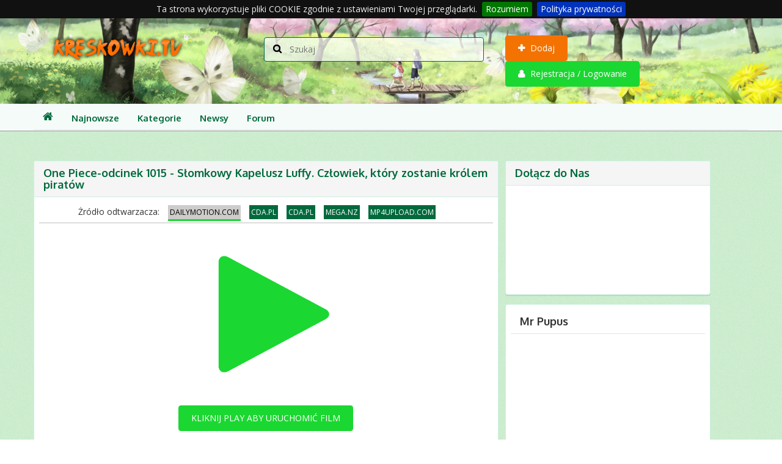

--- FILE ---
content_type: text/html; charset=UTF-8
request_url: https://www.kreskowki.tv/kreskowka/p/44376/one_pieceodcinek_1015__slomkowy_kapelusz_luffy_czlowiek_ktory_zostanie_krolem_piratow
body_size: 9565
content:
<!DOCTYPE html>
<html>
<head>
	<title>One Piece-odcinek 1015 - Słomkowy Kapelusz Luffy. Człowiek, który zostanie królem piratów - Kreskowki.TV</title>
	<meta http-equiv="Content-Type" content="text/html; charset=utf-8" />
    <meta name="keyyords" content="Kreskówki, Kreskowki, Kreskówka, Bajki, Anime, Naruto, Dragon Ball " />
    <meta name="Description" content="Największy zbiór Kreskówek, Anime i Bajek dla dzieci! Naruto, Pokemon i tysiące innych!. Tylko u nas, bez żadnych opłat!" />
    <meta name="robots" content="all" />
    <meta name="revisit-after" content="1 day" />
    <meta name="language" content="pl" />
    <meta name="verify-v1" content="Z4OTi3qkHExRN4GMEyLT3C3vLLUXzjE+ad1UVakgVqQ=" >
	<script>var MDOMAIN = 'https://www.kreskowki.tv/';</script>
    <link rel="shortcut icon" href="https://www.kreskowki.tv/gfx/icona.ico" />
	<link href="https://www.kreskowki.tv/assets/css/bootstrap.css" rel='stylesheet' type='text/css' />
	<!-- Custom Theme files -->
	<link rel="stylesheet" href="https://www.kreskowki.tv/assets/css/menu.css" />
					 					 <link href="https://www.kreskowki.tv/assets/css/stylewio.css" rel="stylesheet" type="text/css" media="all" />
					 	<!-- Custom Theme files -->
	<script src="https://www.kreskowki.tv/assets/js/jquery.min.js"></script>
	<script src="https://www.kreskowki.tv/assets/js/bootstrap.min.js"></script>
	<!-- Custom Theme files -->
	<meta name="viewport" content="width=device-width, initial-scale=1">
	<meta http-equiv="Content-Type" content="text/html; charset=utf-8" />
	<!-- TradeDoubler site verification 2871176 -->
	<link href='//fonts.googleapis.com/css?family=Oxygen:400,700,300' rel='stylesheet' type='text/css'>
	<link href='//fonts.googleapis.com/css?family=Open+Sans:400,300,600,700,800' rel='stylesheet' type='text/css'>
	<script src="//connect.facebook.net/pl_PL/all.js"></script>
    <link rel="alternate" type="application/rss+xml" title="One Piece-odcinek 1015 - Słomkowy Kapelusz Luffy. Człowiek, który zostanie królem piratów - Kreskowki.TV" href="https://www.kreskowki.tv/kategoria/najnowsze?rssFeed=1">

	<script type="text/javascript" src="https://www.kreskowki.tv/assets/js/megamenu.js"></script>
	<script>$(document).ready(function(){$(".megamenu").megamenu();});</script>

	<link rel="stylesheet" href="https://www.kreskowki.tv/assets/css/font-awesome.min.css" />
	<script src="https://www.kreskowki.tv/assets/js/easyResponsiveTabs.js" type="text/javascript"></script>
				<script type="text/javascript">
					$(document).ready(function () {
						$('#horizontalTab').easyResponsiveTabs({
							type: 'default', //Types: default, vertical, accordion           
							width: 'auto', //auto or any width like 600px
							fit: true   // 100% fit in a container
						});
					});
	</script>
	
	<!-- HTML5 shim and Respond.js IE8 support of HTML5 elements and media queries -->
	<!--[if lt IE 9]>
	<script src="//oss.maxcdn.com/libs/html5shiv/3.7.0/html5shiv.js"></script>
	<script src="//oss.maxcdn.com/libs/respond.js/1.3.0/respond.min.js"></script>
	<![endif]-->
	
	

	<link rel="stylesheet" href="//maxcdn.bootstrapcdn.com/font-awesome/4.6.3/css/font-awesome.min.css" />
	<script type="text/javascript" src="https://www.kreskowki.tv/assets/js/jquery.cookiebar.js"></script>
	<script type="text/javascript" src="//platform-api.sharethis.com/js/sharethis.js#property=5a05c2df69fde30011eef4c6&product=inline-share-buttons"></script>
	<script type="text/javascript" src="https://www.kreskowki.tv/assets/js/m.js"></script>
    <script type="text/javascript" src="https://www.kreskowki.tv/assets/js/paste.js"></script>
	<script type="text/javascript" async="async" src="https://adsearch.adkontekst.pl/_/itxads/?hash=4aac9a3e93ae59cc0958084cc03d5980&prefix=akon"></script>
	<link rel="dns-prefetch" href="//www.facebook.com">
	<link rel="dns-prefetch" href="//arbo.hit.gemius.pl">
	<link rel="dns-prefetch" href="//go.goldbachpoland.bbelements.com">



<!-- Spolecznosci -->
<!-- kod w HEAD strony -->
<script type="text/javascript">
	(function (d, x, a) {
		var z = d.createElement(x); z.type = 'text/javascript'; z.src = a; var s = d.getElementsByTagName(x)[0]; s.parentNode.insertBefore(z, s);
	})(document, 'script', 'https://a.spolecznosci.net/core/39fd3e5f800a356d1261f1a32bc7021a/main.js');
</script>
<!-- Spolecznosci -->




<script type="text/javascript">
  window._taboola = window._taboola || [];
  _taboola.push({article:'auto'});
  !function (e, f, u, i) {
    if (!document.getElementById(i)){
      e.async = 1;
      e.src = u;
      e.id = i;
      f.parentNode.insertBefore(e, f);
    }
  }(document.createElement('script'),
  document.getElementsByTagName('script')[0],
  '//cdn.taboola.com/libtrc/milanos-kreskowki/loader.js',
  'tb_loader_script');
  if(window.performance && typeof window.performance.mark == 'function')
    {window.performance.mark('tbl_ic');}
</script> 


</head>




<body>
<script>
FB.init({appId:  1035045033211452,status: true,cookie: true,xfbml:  true,oauth:  true});
FB.Event.subscribe("auth.login", function(){});
</script>





<nav class="navbar navbar-default w3_megamenu nava" role="navigation">
<div class="container">
<div class="header">
				<div class="">
					<div class="logo">
						<a href="https://www.kreskowki.tv/"><img src="https://www.kreskowki.tv/assets/images/logo.png"></a>
					</div>
				</div>
				 <div class="">
				<div class="search">
				
				    <div class="col-md-6 s100">
						<div class="search2 rad1">
						  <form action="https://www.kreskowki.tv/kreskowka/szukaj" method="post">
							<i class="fa fa-search"></i>
							 <input class="" name="search" type="text" placeholder="Szukaj"/>
						  </form>
						</div>
					</div>
					
					<div class="col-md-6 s100 nav-loginstart non1200">
					 					<ul class="nav navbar-nav navbar-right">
					<li><a href="https://www.kreskowki.tv/info/dodaj_film_info" class="non1200"> <button type="button" class="btn btn-s2"><i class="fa fa-plus" aria-hidden="true"></i> Dodaj</button></a></li>
					<li class="dropdown knp">
					  <a href="#" title="Logowanie" class="dropdown-toggle usermenu non1200" data-toggle="dropdown"> <button type="button" class="btn btn-s3"> <i class="fa fa-user" aria-hidden="true"></i> Rejestracja / Logowanie</button></a>
						<ul id="login-dp" class="dropdown-menu">
							<li>
								 <div class="row">
										<div class="col-md-12">
											
												Zaloguj przez
								<div class="social-buttons">
									<a href="#" onclick="logintofacebook();" class="btn btn-fb"><i class="fa fa-facebook"></i> Facebook</a>
						
								</div>
                               lub
											
											 <form class="form" role="form" method="post" action="https://www.kreskowki.tv/register/login.html" method="post" accept-charset="UTF-8" id="login-nav">
													<div class="form-group">
														 <label class="sr-only" for="exampleInputEmail2">Login</label>
														 <input type="text" class="form-control" id="exampleInputEmail2" placeholder="Login" name="login"  required>
													</div>
													<div class="form-group">
														 <label class="sr-only" for="exampleInputPassword2">Hasło</label>
														 <input type="password" class="form-control" id="exampleInputPassword2" name="password" type="password" placeholder="Hasło" required>
														
													</div>
													<div class="form-group">
														 <button type="submit" class="btn btn-s3 btn-block">Zaloguj</button>
													</div>
													
											 </form>
										</div>
										<div class="bottom text-center">
											Nowy tutaj? <a href="https://www.kreskowki.tv/register.html"><b>Rejestracja</b></a>
										</div>
										<div class="bottom text-center">
											<a href="https://www.kreskowki.tv/register/remind.html"><b>Zapomniałeś hasła?</b></a>
										</div>
								 </div>
							</li>
						</ul>
					</li>
					
				  </ul>
					 					</div>
					
					
				</div>
				</div>
				<div class="clearfix"></div>
			</div>
</div>
</nav>



 <nav class="navbar navbar-default w3_megamenu navb" role="navigation">
 <div class="container">
                <div class="navbar-header">
          			<button type="button" data-toggle="collapse" data-target="#defaultmenu" class="navbar-toggle"><span class="icon-bar"></span><span class="icon-bar"></span><span class="icon-bar"></span></button>
					
					<div class="dmenu">
						<a href="https://www.kreskowki.tv/" class="navbar-brand "><i class="fa fa-home"></i></a>
						<a href="#" class="navbar-brand drop-ext y1200 cnmenu" data-drop="usermenu"><i class="fa fa-user" aria-hidden="true"></i></a>
						<a href="https://www.kreskowki.tv/dodaj" class="navbar-brand y1200 cnmenu "><i class="fa fa-plus" aria-hidden="true"></i></a>
					</div>
				</div><!-- end navbar-header -->
        
            <div id="defaultmenu" class="navbar-collapse collapse navb">
                <ul class="nav navbar-nav">
                   
                    <!-- Mega Menu -->
					
					
					<!-- end dropdown w3_megamenu-fw -->
                </ul><!-- end nav navbar-nav -->
                
				<ul class="nav navbar-nav navbar-left">
					
					<li><a href="https://www.kreskowki.tv/kategoria/najnowsze" class="">Najnowsze</a></li>
					<li><a href="https://www.kreskowki.tv/kategoria" class="">Kategorie</a></li>
					<li><a href="https://www.kreskowki.tv/readnews/list_all" class="">Newsy</a></li>
					 <li><a href="https://www.kreskowki.tv/openforum/" class="">Forum</a></li>
					
					 					
					
					
					
		
		
					
					
				</ul><!-- end nav navbar-nav navbar-right -->
			</div><!-- end #navbar-collapse-1 -->
			
			
		
			
			
			</div>
			
			
			
			</nav><!-- end navbar navbar-default w3_megamenu -->
			
			
	
			

<div class="container dcontainer" id="ntop-100">



<center> <!-- kod w miejscu placementu Kreskowki.tv_ROS_Doublebillboard1 -->
<div class="spolecznoscinet" id="spolecznosci-5831"></div> </center>






		  <div class="main-content">
			
	    

<!-- AddThis Smart Layers END -->







<div class="footer-top-grid">

		<div class="list-of-movies col-md-8">
		
		
<div class="">	
	<div class="panel panel-default">
	<div class="panel-heading"><h4>One Piece-odcinek 1015 - Słomkowy Kapelusz Luffy. Człowiek, który zostanie królem piratów</h4></div>
	  <div class="panel-body ncbody">
	  
			  
	  
	  <div align="center" class="mopen">
	  
	  
	  			  
			  <ul class="aplayerlist list-inline">
					<li class="playtab">Żródło odtwarzacza:</li>
				
					                        						                                                                                    <li class="playtab playactive nn28abc31aa9db12e6290123a622c0bd4568c049ef" data-s="28abc31aa9db12e6290123a622c0bd4568c049ef"><a href="#">dailymotion.com</a></li>
                            							
						                                                                                    <li class="playtab nn7be98a4c591d9fe0713fbca52f7af2b32bf71e22" data-s="7be98a4c591d9fe0713fbca52f7af2b32bf71e22"><a href="#">cda.pl</a></li>
                            							
						                                                                                    <li class="playtab nn1c6f821fb03e9473f334b6591cb8fb22b994f21e" data-s="1c6f821fb03e9473f334b6591cb8fb22b994f21e"><a href="#">cda.pl</a></li>
                            							
						                                                                                    <li class="playtab nnf269158d50d832ec14aadaa81ec495a899fc4eec" data-s="f269158d50d832ec14aadaa81ec495a899fc4eec"><a href="#">mega.nz</a></li>
                            							
						                                                                                    <li class="playtab nn9889e48cf85a89dfccbdb14f3b97d7b2c6074360" data-s="9889e48cf85a89dfccbdb14f3b97d7b2c6074360"><a href="#">mp4upload.com</a></li>
                            							
																
					
					<li></li>
			  </ul>
			  <hr class="phr3">
	     
	  
	  
	  
	  
	  
	                                        
													                                                        <div class="sembed 28abc31aa9db12e6290123a622c0bd4568c049ef"><a href="https://www.dailymotion.com/embed/video/video" target="blank"><div class="play"><img src="../../../assets/gfx/play.png"><br/><br/><button type="button" class="btn btn-s3"> KLIKNIJ PLAY ABY URUCHOMIĆ FILM</button></div></a></div>
                            							
							
													                                                        <div class="sembed 7be98a4c591d9fe0713fbca52f7af2b32bf71e22"  style="display:none;"><a href="//ebd.cda.pl/1280x720/106896106f" target="blank"><div class="play"><img src="../../../assets/gfx/play.png"><br/><br/><button type="button" class="btn btn-s3"> KLIKNIJ PLAY ABY URUCHOMIĆ FILM</button></div></a></div>
                            							
							
													                                                        <div class="sembed 1c6f821fb03e9473f334b6591cb8fb22b994f21e"  style="display:none;"><a href="//ebd.cda.pl/1280x720/10687477dc" target="blank"><div class="play"><img src="../../../assets/gfx/play.png"><br/><br/><button type="button" class="btn btn-s3"> KLIKNIJ PLAY ABY URUCHOMIĆ FILM</button></div></a></div>
                            							
							
													                                                        <div class="sembed f269158d50d832ec14aadaa81ec495a899fc4eec"  style="display:none;"><a href="https://mega.nz/embed/NpBznIDD#2AcqRg6qcaOxm427Jw5KIQhnsXgfq6o0Ka9aayIJq6Q" target="blank" rel="nofollow"><div class="play"><img src="../../../assets/gfx/play.png"><br/><br/><button type="button" class="btn btn-s3"> KLIKNIJ PLAY ABY URUCHOMIĆ FILM</button></div></a></div>
                            							
							
													                                                        <div class="sembed 9889e48cf85a89dfccbdb14f3b97d7b2c6074360"  style="display:none;"><a href="http://www.mp4upload.com/embed-embed-ko5cczpzf8ai.html.html" target="blank"><div class="play"><img src="../../../assets/gfx/play.png"><br/><br/><button type="button" class="btn btn-s3"> KLIKNIJ PLAY ABY URUCHOMIĆ FILM</button></div></a></div>
                            							
							
												  
	  
	  
	  </div>
	  
	  
		
	
	  
	  
	  
	  </div>
	    <div class="panel-footer">
		
		
		<div class="clearfix"></div>
		  <div class="tab-tr" id="t1">
            <div data-act="like" data-id="44376" data-type="1" class="newvote like-btn ">Fajne!</div>
            <div data-act="dislike" data-id="44376" data-type="1" class="newvote dislike-btn "></div>

           

            <div class="stat-cnt">
                <div class="rate-count rate-all">Odsłon: 5135</div>
                <div class="stat-bar">
                    <div class="bg-green rate-green" style="width:0%;"></div>
                    <div class="bg-red rate-red" style="width:0%"></div>
                </div><!-- stat-bar -->
                <div class="dislike-count">0</div>
                <div class="like-count">0</div>
            </div><!-- /stat-cnt -->
        </div><!-- /tab-tr -->
		
		<div class="ratingalert" style="display:none;">
		<div class="clearfix"></div>
		<hr class="phr3">
		<div class="alert alert-danger" role="alert">
               <i class="fa fa-info" aria-hidden="true"></i> Aby głosować, musisz się <a href="https://www.kreskowki.tv/infopage/logowanie">zalogować</a>.
          </div>
		</div>
		  
		
		<div class="clearfix"></div>
		<hr class="phr3">
				<div class="clearfix"></div>
		
		<div class="row">
		
			<div class="col-md-7 pull-left">
			
				
<div class="sharethis-inline-share-buttons"></div>
				
			</div>
				
			<div class="col-md-5 pull-right">
			
			 			
			
			
			</div>
		
		
		
		
		
		</div>
		
		<div class="clearfix"></div>
		
		 
		
		
			   
			  
			
			
				
				<hr class="phr3">
<div class="sharethis-inline-reaction-buttons"></div>

				
				<hr class="phr3">
				
				
				<div class="col-mod-12">
					<div class="col-xs-2 col-sm-2">
						
												
						<div class="user-heading round">
							  <a href="https://www.kreskowki.tv/user/profil/koteczek">
								  <img class="r-avatar" src="https://www.kreskowki.tv/avatar/1510246978cospng.png" alt="">
							  </a>
							 
							 
						  </div>
					</div>
					<div class="col-xs-10 col-sm-10">
					 <a class="bold" href="https://www.kreskowki.tv/user/profil/koteczek"><font style="color:black;">koteczek</font></a>
					 
					 <ul class="mrg-0 btm-mrg-11 dul">	
					 						 <li><i class="fa fa-calendar" aria-hidden="true"></i> 2022-04-24 16:45:54</li>																		
					  </ul>
					  
					  					  
					</div>
				</div>
				
						
		     <hr class="phr3">
			 <i class="fa fa-bookmark" aria-hidden="true"></i> Kategoria:
		     <span class="catsub nnmain"><a href="https://www.kreskowki.tv/kategoria/kat/335/one_piece">One Piece</a></span>
             <span class="catsub nnmain"><a href="https://www.kreskowki.tv/kategoria/sub/505/one_piece__odcinki"> One Piece - odcinki</a></span>
		
		
		</div>
	</div>


</div>




<div class="">	

<div class="cad">
<div>

	 <div class="panel panel-default">
<div id="taboola-below-article-thumbnails"></div>
<script type="text/javascript">
  window._taboola = window._taboola || [];
  _taboola.push({
    mode: 'thumbnails-a',
    container: 'taboola-below-article-thumbnails',
    placement: 'Below Article Thumbnails',
    target_type: 'mix'
  });
</script> </div>
</div>


</div>

</div>
<div class="panel panel-default">





  <div class="panel-heading"><h4>Komentarze</h4></div>
  <div class="panel-body">
  
 
		
 

	

 
             <div class="alert alert-danger" role="alert">
               <i class="fa fa-info" aria-hidden="true"></i> Aby dodać komentarz musisz się <a href="https://www.kreskowki.tv/infopage/logowanie">zalogować</a>.
          </div>
		     </div>
</div>


			<div class="cad">
			
			<div class="block1 fancybox-box" style="height: inherit;"></div>
			<div class="block2 fancybox-box" style="height: inherit;"></div>
			
<div class="ad_a">
<div class="panel panel-default">
<div class="panel-body">
<center>



<div class="reklama2x">



 

<div class="block1 fancybox-box">
<!-- kod w miejscu placementu Kreskowki.tv_ROS_Rectangle1 -->
<div class="spolecznoscinet" id="spolecznosci-5833"></div>
</div>

<div class="block2 fancybox-box">
<!-- kod w miejscu placementu Kreskowki.tv_ROS_Rectangle2 -->
<div class="spolecznoscinet" id="spolecznosci-5839"></div>
</div>


 
</div>


</center>
</div>	
</div>				
</div>
</div>




</div>


     
	 
	 </div>
	 <div class="right-side-bar">
	 
	 
	 

	 
	 
	  <div class="panel panel-default">
	  <div class="panel-heading">
		<h4>Dołącz do Nas</h4>		
		</div>
	 <div class="panel-body">
	 
	 <div class="our-blog">
				<div class="col-md-12 pad-8-left">
				
			
						
						
						
							
							<div class="fb-wrap">

<div align="center">
<iframe src="//www.facebook.com/plugins/likebox.php?href=https://www.facebook.com/KreskowkiTV&amp;width=992&amp;height=214&amp;colorscheme=dark&amp;show_faces=true&amp;header=false&amp;stream=false&amp;show_border=false&amp;" scrolling="no" class="fbif" allowtransparency="true" frameborder="0"></iframe>
</div>


</div>
							
							
						
					</div>
				</div>
		
	</div>
	 </div>
	 	 <div class="panel panel-default">
	  
	 <div class="panel-body">
	  <div class="panel-heading">
		<h4>Mr Pupus</h4>		
		</div>
	 
	 <div class="our-blog">
				
				
<iframe width="320" height="180" src="https://www.youtube.com/embed/byn-Ufmqh1k?rel=0&showinfo=0&showsearch=0&iv_load_policy=3&enablejsapi=1" frameborder="0" allow="accelerometer; autoplay; encrypted-media; gyroscope; picture-in-picture" allowfullscreen></iframe><br>
<script src="https://apis.google.com/js/platform.js"></script>

<div class="g-ytsubscribe" data-channelid="UCo2l_eQnPiwwz033VtqN_qQ" data-layout="full" data-count="default"></div>
					
				</div><li><a href="https://www.youtube.com/channel/UCo2l_eQnPiwwz033VtqN_qQ?sub_confirmation=1">Zobacz inne odcinki Mr Pupus!</a></li>
		
	</div>
	 </div>
 
	<div class="fancybox-box"></div>
	 
	 <!-- kod w miejscu placementu Kreskowki.tv_ROS_Halfpage1 -->
<div class="spolecznoscinet" id="spolecznosci-5835"></div>	 <br>
	 <div class="panel panel-default">
	 <div class="panel-heading"><h4>Podobne kreskówki</h4></div>
	 <div class="panel-body panel-body-nopad">
		
			   <div class="col-sm-12"> 

                    <!-- Begin Listing: 609 W GRAVERS LN-->
                    <div class="brdr bgc-fff pad-10-bt btm-mrg-20 property-listing">
                        <div class="media">
						
						
							<div class="row">
								<div class="col-md-4 col-sm-5 col-xs-5">
								
								
								 <a class="pull-left" href="https://www.kreskowki.tv/kreskowka/pokaz/44430/one_pieceodcinek_1022__niczego_nie_zalujac_wiez_mistrzuczen_luffy'ego_i_szefa">
                            <img alt="image" class="img-responsive" src="https://www.kreskowki.tv/foty/62bd87544799e.png"  style="max-width:95px;min-width:95px;" >
							</a>
								
								</div>
								<div class="col-md-8 col-sm-7 col-xs-7 mediadsc">
								
								
								 <h4 class="media-heading"><a href="https://www.kreskowki.tv/kreskowka/pokaz/44430/one_pieceodcinek_1022__niczego_nie_zalujac_wiez_mistrzuczen_luffy'ego_i_szefa">One Piece-odcinek 1022 - Niczego nie żałując. Więź mistrz-uczeń Luffy'ego i szefa</a></h4>


									<ul class="mrg-0 btm-mrg-11 clr-535353 cn3">
                                    <li><i class="fa fa-user" aria-hidden="true"></i> <a href="https://www.kreskowki.tv/user/profil/koteczek"><font style="color:black;">koteczek</font></a></li>									<li><i class="fa fa-eye" aria-hidden="true"></i> 20891</li>									<li><i class="fa fa-calendar" aria-hidden="true"></i> 2022-06-30 13:21:56</li>																		
									</ul>
									
									
										<div class="desc1">
																				</div>
									
								
																	
								
								
								</div>
							</div>
						
						
                           

                            <div class="clearfix visible-sm"></div>

                            <div class="media-body fnt-smaller">
                                <a href="#" target="_parent"></a>

                               
									
									
									
									

                                
                            </div>
							
							
							
                        </div>
                    </div><!-- End Listing-->
			   </div>
	   
	   	   <div class="col-sm-12"> 

                    <!-- Begin Listing: 609 W GRAVERS LN-->
                    <div class="brdr bgc-fff pad-10-bt btm-mrg-20 property-listing">
                        <div class="media">
						
						
							<div class="row">
								<div class="col-md-4 col-sm-5 col-xs-5">
								
								
								 <a class="pull-left" href="https://www.kreskowki.tv/kreskowka/pokaz/44417/one_pieceodcinek_1021__gwaltowny_spank_klopoty_z_kobietami_sanjiego">
                            <img alt="image" class="img-responsive" src="https://www.kreskowki.tv/foty/62a7e17e8c1c2.png"  style="max-width:95px;min-width:95px;" >
							</a>
								
								</div>
								<div class="col-md-8 col-sm-7 col-xs-7 mediadsc">
								
								
								 <h4 class="media-heading"><a href="https://www.kreskowki.tv/kreskowka/pokaz/44417/one_pieceodcinek_1021__gwaltowny_spank_klopoty_z_kobietami_sanjiego">One Piece-odcinek 1021 - Gwałtowny Spank! Kłopoty z kobietami Sanjiego</a></h4>


									<ul class="mrg-0 btm-mrg-11 clr-535353 cn3">
                                    <li><i class="fa fa-user" aria-hidden="true"></i> <a href="https://www.kreskowki.tv/user/profil/koteczek"><font style="color:black;">koteczek</font></a></li>									<li><i class="fa fa-eye" aria-hidden="true"></i> 7494</li>									<li><i class="fa fa-calendar" aria-hidden="true"></i> 2022-06-14 03:16:46</li>																		
									</ul>
									
									
										<div class="desc1">
																				</div>
									
								
																	
								
								
								</div>
							</div>
						
						
                           

                            <div class="clearfix visible-sm"></div>

                            <div class="media-body fnt-smaller">
                                <a href="#" target="_parent"></a>

                               
									
									
									
									

                                
                            </div>
							
							
							
                        </div>
                    </div><!-- End Listing-->
			   </div>
	   
	   	   <div class="col-sm-12"> 

                    <!-- Begin Listing: 609 W GRAVERS LN-->
                    <div class="brdr bgc-fff pad-10-bt btm-mrg-20 property-listing">
                        <div class="media">
						
						
							<div class="row">
								<div class="col-md-4 col-sm-5 col-xs-5">
								
								
								 <a class="pull-left" href="https://www.kreskowki.tv/kreskowka/pokaz/44416/one_pieceodcinek_1020__krzyk_sanjiego_sos_rozbrzmiewajacy_na_wyspie">
                            <img alt="image" class="img-responsive" src="https://www.kreskowki.tv/foty/62a7e153c45a6.png"  style="max-width:95px;min-width:95px;" >
							</a>
								
								</div>
								<div class="col-md-8 col-sm-7 col-xs-7 mediadsc">
								
								
								 <h4 class="media-heading"><a href="https://www.kreskowki.tv/kreskowka/pokaz/44416/one_pieceodcinek_1020__krzyk_sanjiego_sos_rozbrzmiewajacy_na_wyspie">One Piece-odcinek 1020 - Krzyk Sanjiego! SOS rozbrzmiewający na wyspie</a></h4>


									<ul class="mrg-0 btm-mrg-11 clr-535353 cn3">
                                    <li><i class="fa fa-user" aria-hidden="true"></i> <a href="https://www.kreskowki.tv/user/profil/koteczek"><font style="color:black;">koteczek</font></a></li>									<li><i class="fa fa-eye" aria-hidden="true"></i> 8153</li>									<li><i class="fa fa-calendar" aria-hidden="true"></i> 2022-06-14 03:16:04</li>																		
									</ul>
									
									
										<div class="desc1">
																				</div>
									
								
																	
								
								
								</div>
							</div>
						
						
                           

                            <div class="clearfix visible-sm"></div>

                            <div class="media-body fnt-smaller">
                                <a href="#" target="_parent"></a>

                               
									
									
									
									

                                
                            </div>
							
							
							
                        </div>
                    </div><!-- End Listing-->
			   </div>
	   
	   	   <div class="col-sm-12"> 

                    <!-- Begin Listing: 609 W GRAVERS LN-->
                    <div class="brdr bgc-fff pad-10-bt btm-mrg-20 property-listing">
                        <div class="media">
						
						
							<div class="row">
								<div class="col-md-4 col-sm-5 col-xs-5">
								
								
								 <a class="pull-left" href="https://www.kreskowki.tv/kreskowka/pokaz/44411/one_pieceodcinek_1019__sekretny_plan_otamy_wielka_operacja_kibi_dango">
                            <img alt="image" class="img-responsive" src="https://www.kreskowki.tv/foty/629492526dd91.png"  style="max-width:95px;min-width:95px;" >
							</a>
								
								</div>
								<div class="col-md-8 col-sm-7 col-xs-7 mediadsc">
								
								
								 <h4 class="media-heading"><a href="https://www.kreskowki.tv/kreskowka/pokaz/44411/one_pieceodcinek_1019__sekretny_plan_otamy_wielka_operacja_kibi_dango">One Piece-odcinek 1019 - Sekretny plan Otamy! Wielka operacja Kibi Dango</a></h4>


									<ul class="mrg-0 btm-mrg-11 clr-535353 cn3">
                                    <li><i class="fa fa-user" aria-hidden="true"></i> <a href="https://www.kreskowki.tv/user/profil/koteczek"><font style="color:black;">koteczek</font></a></li>									<li><i class="fa fa-eye" aria-hidden="true"></i> 4683</li>									<li><i class="fa fa-calendar" aria-hidden="true"></i> 2022-05-30 11:45:54</li>																		
									</ul>
									
									
										<div class="desc1">
																				</div>
									
								
																	
								
								
								</div>
							</div>
						
						
                           

                            <div class="clearfix visible-sm"></div>

                            <div class="media-body fnt-smaller">
                                <a href="#" target="_parent"></a>

                               
									
									
									
									

                                
                            </div>
							
							
							
                        </div>
                    </div><!-- End Listing-->
			   </div>
	   
	   	   <div class="col-sm-12"> 

                    <!-- Begin Listing: 609 W GRAVERS LN-->
                    <div class="brdr bgc-fff pad-10-bt btm-mrg-20 property-listing">
                        <div class="media">
						
						
							<div class="row">
								<div class="col-md-4 col-sm-5 col-xs-5">
								
								
								 <a class="pull-left" href="https://www.kreskowki.tv/kreskowka/pokaz/44399/one_pieceodcinek_1018__smiech_kaidou_imperatorzy_kontra_nowe_pokolenie">
                            <img alt="image" class="img-responsive" src="https://www.kreskowki.tv/foty/6292ad9061409.png"  style="max-width:95px;min-width:95px;" >
							</a>
								
								</div>
								<div class="col-md-8 col-sm-7 col-xs-7 mediadsc">
								
								
								 <h4 class="media-heading"><a href="https://www.kreskowki.tv/kreskowka/pokaz/44399/one_pieceodcinek_1018__smiech_kaidou_imperatorzy_kontra_nowe_pokolenie">One Piece-odcinek 1018 - Śmiech Kaidou! Imperatorzy kontra Nowe Pokolenie</a></h4>


									<ul class="mrg-0 btm-mrg-11 clr-535353 cn3">
                                    <li><i class="fa fa-user" aria-hidden="true"></i> <a href="https://www.kreskowki.tv/user/profil/koteczek"><font style="color:black;">koteczek</font></a></li>									<li><i class="fa fa-eye" aria-hidden="true"></i> 4675</li>									<li><i class="fa fa-calendar" aria-hidden="true"></i> 2022-05-29 01:17:36</li>																		
									</ul>
									
									
										<div class="desc1">
																				</div>
									
								
																	
								
								
								</div>
							</div>
						
						
                           

                            <div class="clearfix visible-sm"></div>

                            <div class="media-body fnt-smaller">
                                <a href="#" target="_parent"></a>

                               
									
									
									
									

                                
                            </div>
							
							
							
                        </div>
                    </div><!-- End Listing-->
			   </div>
	   
	   	   <div class="col-sm-12"> 

                    <!-- Begin Listing: 609 W GRAVERS LN-->
                    <div class="brdr bgc-fff pad-10-bt btm-mrg-20 property-listing">
                        <div class="media">
						
						
							<div class="row">
								<div class="col-md-4 col-sm-5 col-xs-5">
								
								
								 <a class="pull-left" href="https://www.kreskowki.tv/kreskowka/pokaz/44398/one_pieceodcinek_1017__deszcz_poteznych_technik_zazarte_ataki_najgorszego_pokolenia">
                            <img alt="image" class="img-responsive" src="https://www.kreskowki.tv/foty/6292ad6e98a44.png"  style="max-width:95px;min-width:95px;" >
							</a>
								
								</div>
								<div class="col-md-8 col-sm-7 col-xs-7 mediadsc">
								
								
								 <h4 class="media-heading"><a href="https://www.kreskowki.tv/kreskowka/pokaz/44398/one_pieceodcinek_1017__deszcz_poteznych_technik_zazarte_ataki_najgorszego_pokolenia">One Piece-odcinek 1017 - Deszcz potężnych technik! Zażarte ataki Najgorszego Pokolenia</a></h4>


									<ul class="mrg-0 btm-mrg-11 clr-535353 cn3">
                                    <li><i class="fa fa-user" aria-hidden="true"></i> <a href="https://www.kreskowki.tv/user/profil/koteczek"><font style="color:black;">koteczek</font></a></li>									<li><i class="fa fa-eye" aria-hidden="true"></i> 4736</li>									<li><i class="fa fa-calendar" aria-hidden="true"></i> 2022-05-29 01:17:02</li>																		
									</ul>
									
									
										<div class="desc1">
																				</div>
									
								
																	
								
								
								</div>
							</div>
						
						
                           

                            <div class="clearfix visible-sm"></div>

                            <div class="media-body fnt-smaller">
                                <a href="#" target="_parent"></a>

                               
									
									
									
									

                                
                            </div>
							
							
							
                        </div>
                    </div><!-- End Listing-->
			   </div>
	   
	   	   <div class="col-sm-12"> 

                    <!-- Begin Listing: 609 W GRAVERS LN-->
                    <div class="brdr bgc-fff pad-10-bt btm-mrg-20 property-listing">
                        <div class="media">
						
						
							<div class="row">
								<div class="col-md-4 col-sm-5 col-xs-5">
								
								
								 <a class="pull-left" href="https://www.kreskowki.tv/kreskowka/pokaz/44375/one_pieceodcinek_1014__lzy_marco_wiezi_piratow_bialobrodego">
                            <img alt="image" class="img-responsive" src="https://www.kreskowki.tv/foty/6265627ad104f.png"  style="max-width:95px;min-width:95px;" >
							</a>
								
								</div>
								<div class="col-md-8 col-sm-7 col-xs-7 mediadsc">
								
								
								 <h4 class="media-heading"><a href="https://www.kreskowki.tv/kreskowka/pokaz/44375/one_pieceodcinek_1014__lzy_marco_wiezi_piratow_bialobrodego">One Piece-odcinek 1014 - Łzy Marco! Więzi Piratów Białobrodego</a></h4>


									<ul class="mrg-0 btm-mrg-11 clr-535353 cn3">
                                    <li><i class="fa fa-user" aria-hidden="true"></i> <a href="https://www.kreskowki.tv/user/profil/koteczek"><font style="color:black;">koteczek</font></a></li>									<li><i class="fa fa-eye" aria-hidden="true"></i> 4458</li>									<li><i class="fa fa-calendar" aria-hidden="true"></i> 2022-04-24 16:45:15</li>																		
									</ul>
									
									
										<div class="desc1">
																				</div>
									
								
																	
								
								
								</div>
							</div>
						
						
                           

                            <div class="clearfix visible-sm"></div>

                            <div class="media-body fnt-smaller">
                                <a href="#" target="_parent"></a>

                               
									
									
									
									

                                
                            </div>
							
							
							
                        </div>
                    </div><!-- End Listing-->
			   </div>
	   
	   	   <div class="col-sm-12"> 

                    <!-- Begin Listing: 609 W GRAVERS LN-->
                    <div class="brdr bgc-fff pad-10-bt btm-mrg-20 property-listing">
                        <div class="media">
						
						
							<div class="row">
								<div class="col-md-4 col-sm-5 col-xs-5">
								
								
								 <a class="pull-left" href="https://www.kreskowki.tv/kreskowka/pokaz/44341/one_pieceodcinek_1013__przeszlosc_yamato_ten_ktorego_celem_jest_glowa_imperatora">
                            <img alt="image" class="img-responsive" src="https://www.kreskowki.tv/foty/62252ca9188ff.png"  style="max-width:95px;min-width:95px;" >
							</a>
								
								</div>
								<div class="col-md-8 col-sm-7 col-xs-7 mediadsc">
								
								
								 <h4 class="media-heading"><a href="https://www.kreskowki.tv/kreskowka/pokaz/44341/one_pieceodcinek_1013__przeszlosc_yamato_ten_ktorego_celem_jest_glowa_imperatora">One Piece-odcinek 1013 - Przeszłość Yamato. Ten, którego celem jest głowa Imperatora</a></h4>


									<ul class="mrg-0 btm-mrg-11 clr-535353 cn3">
                                    <li><i class="fa fa-user" aria-hidden="true"></i> <a href="https://www.kreskowki.tv/user/profil/koteczek"><font style="color:black;">koteczek</font></a></li>									<li><i class="fa fa-eye" aria-hidden="true"></i> 1552</li>									<li><i class="fa fa-calendar" aria-hidden="true"></i> 2022-03-06 22:50:33</li>																		
									</ul>
									
									
										<div class="desc1">
																				</div>
									
								
																	
								
								
								</div>
							</div>
						
						
                           

                            <div class="clearfix visible-sm"></div>

                            <div class="media-body fnt-smaller">
                                <a href="#" target="_parent"></a>

                               
									
									
									
									

                                
                            </div>
							
							
							
                        </div>
                    </div><!-- End Listing-->
			   </div>
	   
	   		
		
	 </div>
	 </div>
	 
	 
	 

	 
	 </div>
			<div class="clearfix"></div>			
			</div>	
	 
	 
﻿

<div class="footer">
			
			<div class="col-md-3 footer-left">
				<div class="f-mov-list">
					<h4>Przydatne linki</h4>
					<ul>
					    <li><a href="//www.kreskowki.tv/infopage/o_serwisie" title="Kreskówki">Polityka Prywatności</a></li>
						<li><a href="https://www.kreskowki.tv/infopage/kontakt/">Kontakt</a></li>
						<li><a href="https://www.kreskowki.tv/infopage/reklama/">Prawa autorskie</a></li>
						 
					</ul>
					<div class="clearfix"></div>
				</div>
				
				</div>
			<div class="col-md-3 footer-left">
				<div class="f-mov-list">
					<h4>Nasi przyjaciele</h4>
					<ul>
						<li><a href="//www.kreskowki.tv" title="Kreskówki">Kreskówki</a></li>
						<li><a href="http://milanos.pl" title="śmieszne filmiki">Śmieszne filmy</a></li>
					    <li><a href="http://milanos.pl/vid-9893-Labirynt---straszna-gra.html" title="labirynt straszna gra">Straszna Gra</a></li>
					    <li><a href="https://www.kiep.pl">Kiep.pl</a></li>
					</ul>
					<div class="clearfix"></div>					
				</div>	
						
			</div>
			<div class="col-md-3 footer-left">
				<div class="f-mov-list">
					<h4>Obserwuj nas</h4>
					<ul>
						<li><a href="https://www.facebook.com/KreskowkiTV/" title="Kreskówki">Facebook</a></li>
					</ul>
					<div class="clearfix"></div>
				</div>
			</div>
			<div class="clearfix"></div>
			<div class="col-md-12">
			<div class="footer-right">
				
				
				<div class="recent_24by7">
					<a class="play-icon popup-with-zoom-anim"><i class="fa fa-calendar-o"></i>
					
					Osób online: 	75					
					</a>
					
				</div>
					<div class="clearfix"></div>
			</div>
			</div>
			<div class="clearfix"></div>
			</div>
			<div class="clearfix"></div>
		</div><!-- end of container -->




<!-- REKLAMY I STATYSTYKI DLA WSZYSTKICH PODSTRON -->




<!-- KOD BILLBOARD INTEXT -->
<script type="text/javascript">var bbSite='http___kreskowki.tv'; var bbMainDomain='new.smartcontext.pl';</script>
<script type="text/javascript" src="//code.new.smartcontext.pl/code/http___kreskowki.tv/code.js"></script>
<!-- KOD BILLBOARD INTEXT -->

<!-- KOD taboola -->
<script type="text/javascript">
  window._taboola = window._taboola || [];
  _taboola.push({flush: true});
</script> 
<!-- KOD taboola -->


<script type="text/javascript">
var gaJsHost = (("https:" == document.location.protocol) ? "https://ssl." : "http://www.");
document.write(unescape("%3Cscript src='" + gaJsHost + "google-analytics.com/ga.js' type='text/javascript'%3E%3C/script%3E"));
</script>
<script type="text/javascript">
try {
var pageTracker = _gat._getTracker("UA-7803614-2");
pageTracker._trackPageview();
} catch(err) {}</script>


<!-- kod przed zamknięciem body spolecznosci -->
<script type="text/javascript">
	var _qasp = _qasp || [];
	_qasp.push('go');
	_qasp.push(['setFastPAID', 'sadKreskowki']);
</script>


</body>
<!-- (C) 2000-2008 Gemius SA - gemiusAudience / ver 11.1 / pp.kreskowki.tv / podstrony-->
<script type="text/javascript">
 <!--//--><![CDATA[//><!--
var pp_gemius_identifier = new String('bJs7ydRWHK0gJohqfzrjO7bv7OjkQQRIUb.OeLeAB0..D7');
//--><!]]>
</script>
<script type="text/javascript" src="//arbo.hit.gemius.pl/pp_gemius.js"></script>

<!-- KONIEC REKLAM I STATYSTYK -->






<div align="center">

</div>



<script type="text/javascript" src="https://www.kreskowki.tv/assetcdn/jquery.migrate.js?t=1768948743"></script>
<script type="text/javascript" src="https://www.kreskowki.tv/assetcdn/top.js?t=1768948743"></script>
</html>

--- FILE ---
content_type: text/html; charset=utf-8
request_url: https://accounts.google.com/o/oauth2/postmessageRelay?parent=https%3A%2F%2Fwww.kreskowki.tv&jsh=m%3B%2F_%2Fscs%2Fabc-static%2F_%2Fjs%2Fk%3Dgapi.lb.en.2kN9-TZiXrM.O%2Fd%3D1%2Frs%3DAHpOoo_B4hu0FeWRuWHfxnZ3V0WubwN7Qw%2Fm%3D__features__
body_size: 162
content:
<!DOCTYPE html><html><head><title></title><meta http-equiv="content-type" content="text/html; charset=utf-8"><meta http-equiv="X-UA-Compatible" content="IE=edge"><meta name="viewport" content="width=device-width, initial-scale=1, minimum-scale=1, maximum-scale=1, user-scalable=0"><script src='https://ssl.gstatic.com/accounts/o/2580342461-postmessagerelay.js' nonce="6b7lt7L_JO9cgqGMrgUykQ"></script></head><body><script type="text/javascript" src="https://apis.google.com/js/rpc:shindig_random.js?onload=init" nonce="6b7lt7L_JO9cgqGMrgUykQ"></script></body></html>

--- FILE ---
content_type: text/css
request_url: https://www.kreskowki.tv/assets/css/menu.css
body_size: 6311
content:
@charset "utf-8";
/* CSS Document */

.w3_megamenu .dropdown a,
.w3_megamenu .dropdown-menu  a {
	color:#656565;
}
.w3_megamenu .dropdown-menu > li > a {
	padding: 10px 16px;
  color: #000;
  font-size: 15px;
  background-color: #FDFDFD;
}
.w3_megamenu .dropdown-menu > li > a:hover {
	background-color: #fff;
}
.w3_megamenu .navbar-nav > li > .dropdown-menu {
	margin-top:1px;
}
.w3_megamenu i {
	color:#fff;
}
.w3_megamenu .dropdown-menu {
	box-shadow:none; 
	border:none;
	padding:0;
}
.w3_megamenu .form-control {
	margin-top:10px;
	border:1px solid #efefef;
}
.w3_megamenu .btn {
	
	font-family: 'Open Sans', sans-serif;
	
}

.w3_megamenu video {
	max-width: 100%;
	height: auto;
}
.w3_megamenu iframe,
.w3_megamenu embed,
.w3_megamenu object {
	max-width: 100%;
}
.w3_megamenu .google-map {
	width:100%; 
	border:1px solid rgba(255, 255, 255, 0.5);
	min-height:200px;
}
.w3_megamenu div.google-map {
	background:rgba(255, 255, 255, 0.5);
	background: #ffffff;
	height: 200px;
	margin: 0 0 0px 0;
	width: 100%;
} 
#googlemaps img{
    max-width:none;
}
.w3_megamenu .dropdown-menu .withoutdesc{    
	margin-top:0;
	padding:15px 20px;
    display: block;
    text-align: left;
    text-transform: none;
    width: 100%;
}
.w3_megamenu a:hover {
	text-decoration:none;
	  color: #007DD3;
}
.w3_megamenu .dropdown-menu .withoutdesc ul li {
	padding:3px 10px;
}
.w3_megamenu .dropdown-menu .withoutdesc ul li:hover,
.w3_megamenu .dropdown-menu .withoutdesc ul li:focus{
	color:#262626;
	text-decoration:none;
	background-color:#f5f5f5 !important
}
.w3_megamenu .dropdown-menu .withoutdesc li:last-child {
	border-bottom:0 solid #fff;
}
.w3_megamenu .w3_megamenu-content.withdesc a:after {
    color: #CFCFCF;
    content: attr(data-description);
    display: block;
    font-size: 11px;
    font-weight: 400;
    line-height: 0;
    text-transform: uppercase;
}

.w3_megamenu .dropdown-submenu{
	position:relative;
}
.w3_megamenu .dropdown-submenu>.dropdown-menu{
	top:0;
	left:100%;
	margin-top:0;
	margin-left:-1px;
	-webkit-border-radius:0 6px 6px 6px;
	-moz-border-radius:0 6px 6px 6px;
	border-radius:0 6px 6px 6px;
}
.w3_megamenu .dropdown-submenu:hover>.dropdown-menu{
	display:block;
}

.w3_megamenu .dropdown-submenu>a:after{
	display:block;
	content:" ";
	float:right;
	width:0;
	height:0;
	border-color:transparent;
	border-style:solid;
	border-width:5px 0 5px 5px;
	border-left-color:#000000;
	margin-top:5px;
	margin-right:-10px;
}
.w3_megamenu .dropdown-submenu:hover>a:after{
	border-left-color:#000000;
}
.w3_megamenu .dropdown-submenu.pull-left{
	float:none;
}
.w3_megamenu .dropdown-submenu.pull-left>.dropdown-menu{
	left:-100%;
	margin-left:10px;
	-webkit-border-radius:6px 0 6px 6px;
	-moz-border-radius:6px 0 6px 6px;
	border-radius:6px 0 6px 6px;
}
.w3_megamenu p {
    font-size: 13px;
	color:#656565;
}
.w3_megamenu .nav,
.w3_megamenu .collapse,
.w3_megamenu .dropup,
.w3_megamenu .dropdown {
	position: static;
}
.w3_megamenu .half {
    width: 80%;
	left: auto !important;
    right: auto !important;
}
.w3_megamenu .half3 {
    width: 63%;
	left: auto !important;
    right: auto !important;
}
.w3_megamenu .container {
	position: relative;
}
.w3_megamenu .dropdown-menu {
	left: auto;
}
.w3_megamenu .nav.navbar-right .dropdown-menu {
	left: auto;
	right: 0;
}
.w3_megamenu .w3_megamenu-content {
	padding: 15px 25px;
	background:#fff;
	border: 1px solid #FCFCFC;
    border-top: none;
	width: 80%;
}
.w3_megamenu .dropdown.w3_megamenu-fw .dropdown-menu {
	left: 0;
	right: 0;
}
.w3_megamenu .title {
	font-size:1em;
	font-weight:bold;
	text-transform:uppercase;
	padding-bottom:10px;
	padding-left: 15px;
}
.w3_megamenu ul {
	list-style:none;
	padding-left:0px;
}
.movie-dd p {
	margin-top:14px;
}
.movie-dd p span{
	    color: #b5b5b5;
    font-weight: 400;
    font-family: 'Open Sans', sans-serif;
    font-size: 0.875em;
}
.menu-featured-movies {
	margin-top:2em;
}
.menu-featured-movies-img img {
	width:100%;
}
.menu-featured-movies-img img:hover  {
	opacity:0.5;
}
.menu-featured-movies h3 {
	border-bottom:none;
	padding:0 0 15px 15px;
}
.e-movie img {
	width:100%;
}
.e-movie h5 {
	color: #fff;
	font-size: 1em;
	line-height: 1.6em;
	font-weight: 700;
	background-color: #000;
	padding: 6px 10px;
	height: 60px;
}
.e-movie-img {
	position:relative;
}
.e-movie-name {
	position: absolute;
	bottom: 0;
	left: 0;
	width: 100%;
}
.e-movie {
	position:relative;
}
.e-buy-tickets{
	text-align: center;
	  margin-top: 0.5em;
}
.e-buy-tickets h6 {
	color:#fff;
	line-height:1.5em;
	font-weight:300;
	font-size:0.95em;
	text-align:left;
	margin-bottom:5.5em;
	text-decoration:none;
	text-align:center;
}
.e-buy-tickets a {
  text-align: center;
  color: #fff !important;
  padding: 7px;
  background: #000;
  display: block;
  font-size: 0.875em;
  font-weight: 700;
  text-decoration:none;
}
.e-buy-tickets a:after {
	margin:0 !important;
}

.e-movie:hover div.e-buy-tickets{
	display:block;
    transition:0.5s all;
	-webkit-transition:0.5s all;
	-moz-transition:0.5s all;
	-o-transition:0.5s all;
	-ms-transition:0.5s all;
}
.e-movie:hover div.e-movie h5 {
	background-color:#000;
}
a.plays-go {
	  font-family: 'Open Sans', sans-serif;
	font-size:1em;
	font-weight:300;
	color:#b5b5b5;
	margin-top:0.5em;
	display:block;
}
h5.movies-page a {
	color: #06f! important;
	font-size: 1em;
}
h5.movies-page {
	margin:0.5em 0 1.5em 0.5em;
	font-size:0.95em;
}

@media(max-width:1024px){
	.w3_megamenu .w3_megamenu-content {
		width: 90%;
	}
	.col-sm-3 {
		padding: 0 5px;
	}
}
@media(max-width:800px){
	.w3_megamenu .w3_megamenu-content {
		width: 100%;
	}
	.col-md-2.menu-featured-movies-img {
		width: 16.666%;
		float: left;
		padding: 0 5px;
	}
	.col-sm-4 {
		padding: 0 5px;
	}
	ul.mov_list li a {
		font-size: 0.875em;
	}
	ul.mov_list li {
		font-size: 0.9em;
	}
	.menu-featured-movies h3 {
		padding: 0 0 15px 6px;
	}
	.movie-dd p {
		  font-size: 12px;
	}
	ul.dropdown-menu.half {
		left: 144px ! important;
	}
	ul.dropdown-menu.half3 {
		left: 265px ! important;
	}
	.w3_megamenu .dropdown-menu > li > a {
		  padding: 8px 16px 8px 10px;
		font-size: 14px;
	}
	.dropdown-menu {
		min-width: 140px;
	}
}
@media(max-width:768px){
	.w3_megamenu .dropdown-menu > li > a {
		padding: 7px 13px 7px 8px;
	}
}
@media(max-width:640px){
	.w3_megamenu .title {
		margin-top: 20px;
	}
}

--- FILE ---
content_type: text/css
request_url: https://www.kreskowki.tv/assets/css/stylewio.css
body_size: 120244
content:
/*--
Author: W3layouts
Author URL: http://w3layouts.com
License: Creative Commons Attribution 3.0 Unported
License URL: http://creativecommons.org/licenses/by/3.0/
--*/
body{
	padding:0;
	margin:0;
	background:#E6FDE3;
	background: url(//www.kreskowki.tv/gfx/tlo.png);
	font-family: 'Open Sans', sans-serif;
}
body a{
    transition:0.5s all;
	-webkit-transition:0.5s all;
	-moz-transition:0.5s all;
	-o-transition:0.5s all;
	-ms-transition:0.5s all;
	font-family: 'Open Sans', sans-serif;
	color: #006A3D;
}
body a:hover {
	  color: #1B242F;
}
input[type="button"],input[type="submit"]{
	transition:0.5s all;
	-webkit-transition:0.5s all;
	-moz-transition:0.5s all;
	-o-transition:0.5s all;
	-ms-transition:0.5s all;
}
h1,h2,h3,h4,h5,h6{
	margin:0;	
	font-family: 'Oxygen', sans-serif;
}	
p{
	margin:0;
	font-family: 'Open Sans', sans-serif;
}
ul{
	margin:0;
	padding:0;
}
label{
	margin:0;
}

/*-----start-header----*/
.logo h1 {
	font-size: 2.5em;
	color: #006A3D;
	font-weight: 500;
	font-family: 'Oxygen', sans-serif;
}
.logo a {
	text-decoration:none;
	font-family: 'Oxygen', sans-serif;
}
.main-content {
	padding-bottom: 2em;
padding-top: 1em;
}
.header {
	 padding:2em;
}
.header-top-strip {
	padding:0.8em 0;
	background:#fff;
}
.header-top-strip a {
	color: #A5A5A5;
    font-size: 0.9em;
    font-weight: 500;
    font-family: 'Open Sans', sans-serif;
}
.header-top-left {
	float:left;
	margin-top: 4px;
}
.header-top-right {
	float:right;
}
.header-top-right a {
	color: #A5A5A5;
    font-size: 0.9em;
    font-weight: 400;
    margin-right: 16px;
    margin-top: 9px;
    display: block;
    float: left;
}
button.btn.btn-primary.btn-lg {
	color: #000;
	font-size: 1.1em;
	font-weight: 400;
	border: none;
	background-color: #fff;
	padding: 0;
	margin: 0 1em;
	vertical-align: text-top;
}
.list_of_cities {
	width: 100%;
	padding: 8px;
	border: 1px solid#aeaeae;
	color: #4d4d4d;
	font-size: 14px;
	  font-family: 'Open Sans', sans-serif;
}
.form-control {
	font-family: 'Open Sans', sans-serif;
}
.modal-header h4 {
	color: #59595b;
	font-weight: 700;
	font-size: 1.2em;
	border: none;
	padding: 0 10px;
}
.modal-header input[type="text"]{
	width:100%;
	margin:1em;
}
.nav-tabs {
    margin-bottom: 15px;
}
.sign-with {
    margin-top: 5px;
    padding: 20px;
}
.navbar-default .navbar-nav > .open > a, .navbar-default .navbar-nav > .open > a:hover, .navbar-default .navbar-nav > .open > a:focus {
	color: #fff;
	background-color: #006A3D;
}
.btn-group > .btn:last-child:not(:first-child), .btn-group > .dropdown-toggle:not(:first-child) {
	border-top-left-radius: 0;
	border-bottom-left-radius: 0;
	color: #fff;
}
div#OR {
    height: 30px;
    width: 30px;
    border: 1px solid #C2C2C2;
    border-radius: 50%;
    font-weight: bold;
    line-height: 28px;
    text-align: center;
    font-size: 12px;
    float: right;
    position: absolute;
    right: -16px;
    top: 40%;
    z-index: 1;
    background: #DFDFDF;
	    font-family: 'Open Sans', sans-serif;
}
/*-- mega-menu --*/
.navbar-default .navbar-nav > li > a {
	color: #006A3D;
    font-weight: 600;
	font-size: 1.05em;  
	font-family: 'Oxygen', sans-serif;
}
.navbar-default {
	border: none;
	background: #006A3D;
}
.navbar {
	border-radius: 0px;
}


.navbar-nav > li > a {
  padding-top: 10px;
  padding-bottom: 7px;
}
.navbar {
	min-height: 45px;
}
.navbar-brand {
		padding: 13px 15px;
	}
.navbar-nav > li > a {
	padding-top: 12.5px;
	padding-bottom: 7px;
}
#lean_overlay {
    position: fixed;
    z-index:100;
    top: 0px;
    left: 0px;
    height:100%;
    width:100%;
    background: #000;
    display: none;
}

.popupContainer{
	position:absolute;
	width:330px;
	height: auto;
	left:45%;
	top:80px;
	background: #FFF;
}
.btn {
  padding: 10px 20px;
    font-family: 'Open Sans', sans-serif;
}
h3.other-nw {
	margin: 16px 0;
}
button.btn.btn-primary {
	  background-color: #006A3D;
  padding: 3px 16px 5px;
  font-weight: 500;
  border: none;
  border-radius: 0;
  font-family: 'Open Sans', sans-serif;
}
button.btn.btn-primary.btn-sm,button.btn.btn-default.btn-sm {
	  background-color: #006A3D;
  padding: 7px 18px 7px;
  font-weight: 600;
  border: none;
  border-radius: 0;
  outline: none;
  font-size: 0.95em;
    transition:0.5s all;
	-webkit-transition:0.5s all;
	-moz-transition:0.5s all;
	-o-transition:0.5s all;
	-ms-transition:0.5s all;
	color:#fff;
  font-family: 'Open Sans', sans-serif;
}

a.btn.btn-primary {
	background-color: #3a5795;
  font-family: 'Open Sans', sans-serif;
    color: #fff;
	border: none;
}
a.btn.btn-danger {
    background-color: #e04006;
    border: none;
}
.btn-danger:hover {
	background-color: #e04006;
    border: none;
}
.modal-content {
	border-radius:0;
	box-shadow:none;
}
.modal-dialog {
    margin: 16em auto 0;
}
.modal-header {
    padding: 25px;
}
.modal-body {
    padding: 50px 40px 70px 40px;
}
.btn_red:hover {background: #9F9F9F;}

a.btn { text-align: center; text-decoration: none;}

.one_half {width:50%; display: block; float:left;}
.one_half.last {width:45%; margin-left:5%;}

/* Popup Styles*/
.popupHeader {font-size:16px; text-transform: uppercase;}
.popupHeader {background:#F4F4F2; position:relative; padding:10px 20px; border-bottom:1px solid #DDD; font-weight:bold;}
.popupHeader .modal_close {position: absolute; right: 0; top:0; padding:10px 15px; background:#E4E4E2; cursor: pointer; color:#aaa; font-size:16px;}

.popupBody {padding:20px;}


/* Social Login Form */
.social_login {}
.social_login .social_box {display:block; clear:both; padding:10px; margin-bottom: 10px; background: #F4F4F2; overflow: hidden;}
.social_login .icon {display:block; width:11%; padding:5px 10px; margin-right: 10px; float:left; color:#FFF; font-size:15px; text-align: center;} 
.social_login .fb .icon {background:#3B5998;}
.social_login .google .icon {background:#DD4B39;}
.social_login .icon_title {display:block; padding:5px 0; float:left; font-weight: bold; font-size: 16px; color:#777;}
.social_login .social_box:hover {background: #E4E4E2;}

.centeredText {text-align: center; margin: 20px 0; clear: both; overflow: hidden; text-transform: uppercase;}

.action_btns {clear:both; overflow: hidden;}
.action_btns a {display: block;}

/* User Login Form */
.user_login {display: none;}
.user_login label {display: block; margin-bottom:5px;}
.user_login input[type="text"], .user_login input[type="email"], .user_login input[type="password"] {display: block; width:90%; padding: 10px; border:1px solid #DDD; color:#666;}
.user_login input[type="checkbox"] {float:left; margin-right:5px;}
.user_login input[type="checkbox"]+label {float:left;}

.user_login .checkbox {margin-bottom: 10px; clear: both; overflow: hidden;}
.forgot_password {display:block; margin: 20px 0 10px; clear: both; overflow: hidden; text-decoration: none; color:#ED6347;}

/* User Register Form */
.user_register {display: none;}
.user_register label {display: block; margin-bottom:5px;}
.user_register input[type="text"], .user_register input[type="email"], .user_register input[type="password"] {display: block; width:90%; padding: 10px; border:1px solid #DDD; color:#666;}
.user_register input[type="checkbox"] {float:left; margin-right:5px;}
.user_register input[type="checkbox"]+label {float:left;}

.user_register .checkbox {margin-bottom: 10px; clear: both; overflow: hidden;}
.logo {
	float:left;

}
.search{
	float:right;
	width: 70%;
}

/*--start-search--*/
.search2 {
    position: relative;
    background: url('//www.kreskowki.tv/gfx/tloszukaj.png');
    padding: 8px;
    width: 100%;
    float: right;
    margin: 3px 0px 0px 0em;
    border: 1px solid #006a3d;
}
.search2 input[type="text"] {
	outline: none;
	color: #000000;
	background: none;
	font-size: 1em;
	border: none;
	width: 91%;
	float: right;
	font-family: 'Open Sans', sans-serif;
}
.search2 .fa-search {
	color: #000;
	margin: 0 6px 0px;
	font-size: 15px;
}
.menu {
	background: #006A3D;
}
.banner {
	width:60%;
	float:left;
	padding-right:0;
}
.banner-right {
	margin-left: 2em;
}
.nav-tabs > li.active > a, .nav-tabs > li.active > a:hover, .nav-tabs > li.active > a:focus {
	color: #006A3D;
	cursor: default;
	font-size: 1.2em;
    font-weight: 600;
	border:none;
	background-color:transparent;
	border-right:1px solid #E7E7E7;
	border-radius:0;
	padding: 0 10px;
	cursor:pointer;
}
.nav-tabs > li > a {
	margin-right: 0px;	
	line-height: 1.42857143;
	border-radius: 0;
	color: #9D9DA1;
	cursor: default;
	font-size: 1.2em;
    font-weight: 600;
	border:none;
	background-color:transparent;
	border-right:1px solid #E7E7E7;
	border-radius:0;
	padding: 0 10px;
	cursor:pointer;
}
.banner-right h4 {
	  font-size: 1.4em;
  margin-bottom: 1.2em;
  font-weight: 500;
  letter-spacing: 1px;
  color: #000;
    margin-top: 1em;
	  font-family: 'Oxygen', sans-serif;
}
.list_of_movies {
	  width: 100%;
  padding: 6px;
  border: 1px solid#aeaeae;
  color: #000;
  font-size: 0.9em;
  margin-top: 15px;
  font-weight: 400;
  font-family: 'Open Sans', sans-serif;
}
h5.pre i.fa.fa-heart {
	  color: #006A3D;
  margin-right: 6px;
}
h6.ipre {
    margin-top: 1em;
}
h6.ipre a {
  font-size: 1.2em;
  font-weight: 400;
  text-decoration: none;
      line-height: 1.6em;
}
h6.ipre a:hover {
	  color: #006A3D;
}
h5.pre{
	font-size: 1em;
	font-weight: 300;
	margin-top: 2em;
	font-family: 'Open Sans', sans-serif;
	color: rgba(102, 102, 102, 0.4);
}
.nav-tabs {
	border-bottom: 1px solid #ddd;
	margin-bottom: 1em;
	padding-bottom: 7px;
}
ul.nav.nav-tabs {
    border-bottom: 1px solid #ddd;
    margin-bottom: 2em;
    padding-bottom: 1em;
}
.sign-with {
    margin-top: 15px;
}
.form-group {
    margin-bottom: 20px;
}
span.fleft.mr20 {
	  margin-right: 13px;
  font-size: 1em;
  font-weight: 300;
  vertical-align: top;
  font-family: 'Open Sans', sans-serif;
}
/******** SAP ************/
.sap_tabs{
	clear:both;
	  background-color: #fff;
}
.tab_box{
	background:#fd926d;
	padding: 2em;
}
.top1{
	margin-top: 2%;
}
.resp-tabs-list {
	width: 100%;
	list-style: none;
	padding: 0;
}
.resp-tab-item{
	
	    color: #006A3D;
    cursor: pointer;
    display: inline-block;
    margin: 0;
    text-align: center;
    list-style: none;
    outline: none;
    -webkit-transition: all 0.3s ease-out;
    -moz-transition: all 0.3s ease-out;
    -ms-transition: all 0.3s ease-out;
    -o-transition: all 0.3s ease-out;
    transition: all 0.3s ease-out;
    text-transform: capitalize;
    float: left;
    padding: 5px 10px;
    text-decoration: none;
    text-transform: capitalize;
    font-size: 1.2em;
    font-weight: 600;
    font-family: 'Oxygen', sans-serif;
}
.resp-tab-item:hover {
	text-shadow: none;
	color: #034428;
	
}
.resp-tab-active{
	
    text-shadow: none;
    color: #006A3D !important;
    float: left;
    text-decoration: none;
     text-transform: capitalize;
    -moz-transition: all 0.3s ease-in-out;
    -o-transition: all 0.3s ease-in-out;
    transition: all 0.3s ease-in-out;
    color: #fff;
    
}
.resp-tab-item.active {
	background: #ffd400;
}
.resp-tabs-container {
	padding: 0px;
	clear: left;
}
h2.resp-accordion {
	cursor: pointer;
	padding: 5px;
	display: none;
}
.resp-tab-content {
	display: none;
}
.resp-content-active, .resp-accordion-active {
   display: block;
}

@media only screen and (max-width:480px) {
	.sap_tabs{
		padding-top:0;
	}
	.resp-tabs-container{
		padding:0px;
	}

h2.resp-accordion {
	display: block;
	font-size: 16px;
	text-transform: uppercase;
	padding: 8px;
	width:100%;
}
.resp-vtabs .resp-tab-content {
  	border: 1px solid #C1C1C1;
}
.resp-vtabs .resp-tabs-container {
	border: none;
	float: none;
	width: 100%;
	min-height: initial;
	clear: none;
}
.resp-accordion-closed {
	display: none !important;
}
}
.list-of-movies {
	width: 65%;
	float: left;
	padding: 0;
	margin-left: 0;
}
ul.tab_img{
	padding:0;
	list-style:none;
	position: relative;
	padding:0;
}
ul.tab_img li {
	  float: left;
  width: 31.333%;
  margin: 0 2% 0 0;
  min-height: 360px;
}
.view.view-first img {
	width: 100%;
}
ul.tab_img li.last{
	margin-right:0;
	padding: 0;
}
.view {
   overflow: hidden;
   position: relative;
   text-align: center;
   cursor: default;
     -webkit-box-shadow: 0px 0px 12px -1px rgba(215,215,215,0.44);
  -moz-box-shadow: 0px 0px 12px -1px rgba(215,215,215,0.44);
  box-shadow: 0px 0px 12px -1px rgba(215,215,215,0.44);
}
.view .mask,.view .content {
   position: absolute;
   overflow: hidden;
	top: 16em;
	left: 7em;
}
.tab_desc {
	background: #FCFCFC;
	padding: 12px 0;
}
.tab_desc a{
	  line-height: 15px;
  text-align: center;
  color: #fff;
  padding: 9px;
  background: #006A3D;
  display: block;
  font-size: 0.95em;
  font-weight: 600;
  text-decoration: none;
  margin-bottom: 0.8em;
}

.percentage-w-t-s h5 {
	floaT: left;
	font-size: 1.3em;
	font-weight: 600;
	border-radius: 50%;
	-webkit-border-radius: 50%;
	-o-border-radius: 50%;
	-moz-border-radius: 50%;
	-ms-border-radius: 50%;
	border: 3px solid #d8d8d8;
	background: #fff;
	color: #006A3D;
	padding: 11px 0px;
	margin-left: 10px;
	width: 50px;
	height: 50px;
}
.percentage-w-t-s p {
	text-align:left;
	float:left;
	color:#000;
	font-size:0.95em;
	font-weight:400;
	margin:8px 0 0 8px;
	
}
/******** Featured ************/
.featured  {
	padding:1em 0;
	margin:3em 0;
	  background-color: #fff;
}
.featured ul {
	margin-top: 1.5em;
}
.featured h4 {
	color: #006A3D;
	font-size: 1.5em;
	font-weight: 600;
	margin-bottom: 1em;
	margin-left:1.5%;
}
.featured ul li {
	display:inline-block;
	width:31.333%;
	float:left;
	margin:0 1% 3% 0;
	  -webkit-box-shadow: 0px 0px 12px -1px rgba(215,215,215,0.44);
  -moz-box-shadow: 0px 0px 12px -1px rgba(215,215,215,0.44);
  box-shadow: 0px 0px 12px -1px rgba(215,215,215,0.44);
}

.ef-movie img {
	width:100%;
}
.ef-movie a {
    color: #000;
    font-size: 1em;
    overflow: hidden;
    line-height: 1.6em;
    font-weight: 600;
    background-color: #FFFFFF;
    padding: 5px 0px 0 10px;
    display: block;
    font-family: 'Oxygen', sans-serif;
    text-decoration: none;
}
.ef-movie-img {
	position:relative;
}
.ef-movie-name p {
	  color: rgb(121, 107, 107);
  width: 100%;
  text-align: center;
  padding: 4px;
  font-size: 0.95em;
}
.ef-movie {
	position:relative;
}
.ef-buy-tickets{
	    transition: 0.5s all;
  -webkit-transition: 0.5s all;
  -moz-transition: 0.5s all;
  -o-transition: 0.5s all;
  -ms-transition: 0.5s all;
  text-align: center;
  margin-top: 0.5em;
}
.ef-buy-tickets h6 {
	  color: #fff;
  line-height: 1.5em;
  font-weight: 300;
  font-size: 0.95em;
  text-align: left;
  margin-bottom: 9em;
}
.ef-buy-tickets a {
  text-align: center;
  color: #fff;
  padding: 7px;
  background: #000;
  display: block;
  font-size: 0.875em;
  font-weight: 700;
  text-decoration:none;
}

.f-movie img {
	width:100%;
}
.f-movie-name a {
	 color: #000;
  font-size: 1em;
  overflow: hidden;
  line-height: 1.6em;
  font-weight: 600;
  background-color: #FFFFFF;
  padding: 6px 0px;
  display:block;
  text-align: center;
    font-family: 'Oxygen', sans-serif;
	text-decoration:none;
}
.f-movie-img {
	position:relative;
}
.f-movie-name {
	width: 100%;
}
.f-movie-name p {
	 color: #BDBDBD;
    width: 100%;
    text-align: center;
    padding: 0 0 0px 0;
    font-size: 0.95em;
}
.f-buy-tickets{
	transition: 0.5s all;
	-webkit-transition: 0.5s all;
	-moz-transition: 0.5s all;
	-o-transition: 0.5s all;
	-ms-transition: 0.5s all;
	text-align: center; 
	margin-top: 0.5em;
}
.f-buy-tickets h6 {
	color: #fff;
	line-height: 1.5em;
	font-weight: 300;
	font-size: 1.1em;
	text-align: left;
}
.f-buy-tickets a {
  text-align: center;
  color: #fff;
  padding: 7px;
  background: #006A3D;
  display: block;
  font-size: 0.875em;
  font-weight: 700;
  text-decoration:none;
}

.event-featured  {
	padding:1em 0;
	margin:3em 0;
	  background-color: #fff;
}
.event-featured ul {
	margin-top: 1em;
}
.event-featured h4 {
	color: #006A3D;
	font-size: 1.5em;
	font-weight: 600;
	margin-bottom: 1em;
	margin-left:1.5%;
}
.event-featured ul li {
	display:inline-block;
	width:16%;
	float:left;
	margin:0 0.333%;
	  -webkit-box-shadow: 0px 0px 12px -1px rgba(215,215,215,0.44);
  -moz-box-shadow: 0px 0px 12px -1px rgba(215,215,215,0.44);
  box-shadow: 0px 0px 12px -1px rgba(215,215,215,0.44);
}
/******** Featured-ENDS ************/
/******** SAP-ENDS ************/
#flexiselDemo1, #flexiselDemo2, #flexiselDemo3 {
	display: none;
}
.nbs-flexisel-container {
	position: relative;
	max-width: 100%;
}
.nbs-flexisel-item a img {
	width: 100%;
}
.nbs-flexisel-item a {
	display:block;
}
.nbs-flexisel-ul {
	position: relative;
	width: 9999px;
	margin: 0px;
	padding: 0px;
	list-style-type: none;
	text-align: center;
}
.nbs-flexisel-inner {
	overflow: hidden;
	  padding: 2em 0;
}
.nbs-flexisel-item {
	float: left;
	margin: 0px;
	padding: 0px;
	cursor: pointer;
	position: relative;
	width: 198px! important;
	margin: 0 15px;
	box-shadow: 0px 0px 12px -1px rgba(215,215,215,0.44);
	-webkit-box-shadow: 0px 0px 12px -1px rgba(215,215,215,0.44);
	-moz-box-shadow: 0px 0px 12px -1px rgba(215,215,215,0.44);
	-o-box-shadow: 0px 0px 12px -1px rgba(215,215,215,0.44);
	-ms-box-shadow: 0px 0px 12px -1px rgba(215,215,215,0.44);
	font-family: 'Oxygen', sans-serif;
}
.nbs-flexisel-item > img {
	cursor: pointer;
	position: relative;
	   width: 100%;
  margin: 0 0%;
}
/*** Navigation ***/
.nbs-flexisel-nav-left {
	display:none;
}
.nbs-flexisel-nav-right {
	display:none;
}	
.review-slider {
	background: #fff;
	padding: 2em 0;
}
.slide-title h4 {
	padding: 10px 8px;
	color: #000;
	display: block;
	background-color: #fff;
	height: 65px;
	overflow:hidden;
	font-size: 1.05em;
	font-weight: 600;
	line-height:1.4em;
	text-align:left;
	font-family: 'Oxygen', sans-serif;
}
.buy-tickets {
	display:none;
}
.date-city {
	  background-color: #FCFCFC;
	padding: 12px 16px;
	text-align: left;
	position:relative;
}
.date-city h5 {
	  color: #006A3D;
  font-size: 0.7em;
  font-weight: 400;
  margin-bottom: 0.5em;
  letter-spacing: 1px;
}
.date-city h6 {
	  color: #000;
  font-size: 0.95em;
  font-weight: 500;
  letter-spacing: 1px;
}
.buy-tickets {
	background-color:#fff;
	padding:8px;
	position:absolute;
	top:0;
	left:0;
}
.buy-tickets a {
	text-align: center;
    color: #fff;
	padding: 9px;
	background: #006A3D;
	display: block;
	font-size: 0.95em;
	font-weight: 600;
	text-decoration: none;
}

.nbs-flexisel-item:hover div.buy-tickets {
	display:block;
	width: 100%;
}
/*-- side-bar --*/
ul.mov_list li {
	display:inline-block;
	font-weight:600;
	font-size:1.2em;
	  font-family: 'Oxygen', sans-serif;
}
ul.mov_list li i.fa.fa-star{
	color:#006A3D;
	margin-right:3px;
}
ul.mov_list {
	margin-top: 12px;
}
ul.mov_list li a {
	font-weight: 400;
	font-size: 0.9em;
	margin-left: 0.3em;
	font-family: 'Open Sans', sans-serif;
}
ul.mov_list li a:hover {
	  color: #006A3D;
}
.right-side-bar {
    float: left;
    width: 336px;
    margin-left: 1%;
    margin-right: 0%;
}
.rightp {

	padding: 14px;
}
.rightp h4 {
   color: #006A3D;
   margin-bottom: 20px;
   font-size: 1.4em;
   font-weight: 700;
}

.ch4 {
   color: #006A3D;
   margin-bottom: 20px;
   font-size: 1.4em;
   font-weight: 700;
}
.quick-pay{
	padding:16px;
	margin: 1em 0em 0em 0;
	background-color: #fff;
}
.quick-pay h3 {
	color: #006A3D;
    font-size: 1.6em;
    font-weight: 700;
}
p.payText {
	font-weight: 500;
    font-size: 0.95em;
    margin-top: 10px;
    line-height: 1.7em;
    color: #757575;
}
p.payText a{
	color: #006A3D;
	text-decoration: none;
}
.our-blog {
    margin: 0.5em 0em 0.5em 0;
    background-color: #fff;
}
.our-blog h5 {
	color: #006A3D;
	font-size: 1.5em;
	font-weight: 700;
}
.our-blog a {
	font-weight:300;
}
.our-blog p {
	font-weight: 400;
	font-size: 0.95em;
	margin-top: 8px;
	line-height:1.6em;
	color: #757575;
}
.our-blog  a{
	  color: #006A3D;
  text-decoration: none;
  font-weight: 500;
  font-size: 0.95em;
}
.our-blog i {
	font-weight: 300;
	font-size: 0.9em;
	  color: rgb(213, 213, 213);
}
a.post-title {
	  color: #000;
  font-size: 1.2em;
  font-weight: 600;
  border-bottom: 1px solid #dadada;
  padding-bottom: 6px;
  margin-bottom: 6px;
  display: block;
  margin-top: 15px;
  font-family: 'Oxygen', sans-serif;
}
a.post-title:hover {
	color: #006A3D;
}
.footer-top-strip p {
	margin-left:1%;
	margin-top:10px;
}
.footer-top-strip p  span {
	font-weight:600;
	color: #58595b;
	font-size: 15px;
	  font-family: 'Oxygen', sans-serif;
}
.footer-top-strip p  span i{
	font-weight:300;
	font-size:12px;
}
.footer-top-strip a {
	color: #8B8B8B;
	font-size: 13px;
	text-decoration:none;
}
.footer-top-strip a:hover {
	color:#006A3D;
}
/*-- footer --*/
.footer{
	background-color:#fff;
	padding:1em;
	  margin-top: 3em;
	    -webkit-box-shadow: 0px 0px 12px -1px rgba(215,215,215,0.44);
  -moz-box-shadow: 0px 0px 12px -1px rgba(215,215,215,0.44);
  box-shadow: 0px 0px 12px -1px rgba(215,215,215,0.44);
}
.f-mov-list h4 {
	  float: left;
  width: 100%;
  font-size: 1.1em;
  font-weight: 700;
  color: #000;
  font-family: 'Oxygen', sans-serif;
  margin-bottom: 0.7em;
}
.f-mov-list ul  {
	width:100%;
	float:left;
}
.f-mov-list ul li {
	display: block;
    margin: 8px 0;
    padding-left: 17px;
    background: url('../images/footer-icon.png') no-repeat 0px 6px;
    background-size: 10px;
}
.f-mov-list ul li a{
	color: #969696;
	font-weight: 300;
	font-size: 0.9em;
	margin-right: 0.7em;
	font-family: 'Open Sans', sans-serif;
}
.f-mov-list ul li a:hover {
	color: #000;
}
.f-mov-list {
	margin-top: 1.2em;
}
.list_of_screens {
  width: 100%;
  padding: 6px;
  border: 1px solid #aeaeae;
  color: #8B8B8B;
  font-size: 1em;
  margin-top: 10px;
  font-family: 'Open Sans', sans-serif;
}
h5.f-head {
	  font-size: 1.1em;
  font-weight: 600;
  color: #000;
  font-family: 'Oxygen', sans-serif;
      margin-bottom: 0.7em;
}
.follow-us ul {
	margin-top: 1em;
}
ul.social-icons li {
	display:inline-block;
	margin:0 8px;
}
ul.social-icons li i.fa {
	color: #aeaeae;
	font-size: 21px;
}
ul.social-icons li i.fa:hover {
	    color: #006A3D;
}
.footer-right {
    border-top: 1px solid #eee;
    border-bottom: 1px solid #eee;
    padding: 1em 0;
	margin: 1.5em 0;
}
.follow-us {
    float: left;
	width:28.333%;
}
.subscribe{
	float:left;
	width:33.333%;
	margin-right:5%;
}
.recent_24by7 {
    float: left;
	width:33.333%;
}
.subscribe input[type="text"] {
	width: 75%;
	padding: 8px;
	font-size: 15px;
	text-align: left;
	font-weight: 400;
	border: 1px solid #DEDEDE;
	outline: none;
	float: left;
	font-family: 'Open Sans', sans-serif;
	color:#D8D8D8;
}
.subscribe input[type="submit"] {
	border:none;
	background-color:#006A3D;
	padding: 9px 0;
    outline: none;
    color: #fff;
    font-size: 1.1em;
	font-family: 'Oxygen', sans-serif;
	text-transform:uppercase;
	width:25%;
}
.subscribe input[type="submit"]:hover {
	background-color:#58595b;
}
.recent_24by7 a{
	display:block;
	line-height: 24px;
	margin-top: 15px;
	padding: 5px 11px;
	color: #4d4d4d;
	font-size:1.1em;
	font-weight:700;
	background: #F7F7F7;
	text-decoration:none;
}
.recent_24by7 a i.fa {
	margin-right:10px;
	background-color:#58595b;
	color:#dedede;
	padding:4px 0px;
	border-radius:6px;
	width:8%;
	text-align:center;
}
.recent_24by7 a:hover {
	background: #f2f0f3;
}
.copy-rights {
	margin-top: 3em;
  padding: 1em 0;
  background:#3E4449;
}
.copy-rights p {
	font-size:1em;
	font-weight:300;
	color:#fff;
}
.copy-rights p a {
	color:#fff;
}

/*-- movies-page-starts --*/
/*----*/
.slider {
	position: relative;
	text-align: center;
}
.rslides {
  position: relative;
  list-style: none;
  overflow: hidden;
  width: 100%;
  padding: 0;
  margin: 0;
  }
.rslides h3{
  color: #fff;
  font-size: 2em;
  width: 87%;
  margin: 0 auto;
  height: 70px;
}
.rslides li {
  -webkit-backface-visibility: hidden;
  position: absolute;
  display: none;
  width: 100%;
  left: 0;
  top: 0;
  }
.rslides li:first-child {
  position: relative;
  display: block;
  float: left;
  }
.callbacks_tabs a:after {
	content: "\f111";
	font-size: 0;
	font-family: FontAwesome;
	visibility: visible;
	display: block;
	height: 8px;
	width: 8px;
	display: inline-block;
	border: 2px solid #fff;
	border-radius:50%;
	background:#fff;
}
.callbacks_here a:after{
	border: 2px solid #FFF;
	background:transparent;
}
.callbacks_tabs a{
	visibility:hidden;
}
.callbacks_tabs li{
	display:inline-block;
}
ul.callbacks_tabs.callbacks1_tabs {
	position: absolute;
	bottom: 55px;
	z-index: 999;
	left: 48%;
}
.callbacks_nav {
position: absolute;
  -webkit-tap-highlight-color: rgba(0,0,0,0);
  top: 59%;
  left: 17%;
  opacity: 0.7;
  z-index: 3;
  text-indent: -9999px;
  overflow: hidden;
  text-decoration: none;
  height: 61px;
  width: 38px;
  background: transparent url("../images/gif.png") no-repeat 0px 0px;
  margin-top: -66px;
  }
.callbacks_nav.next {
  left: auto;
  background-position: right top;
  right: 15%;
 }
.m-r-date {
	float:left;
}
.m-r-like {
	float:right;
}
.movie-preview img {
	width:100%;
}
.now-showing-movies {
	margin:2em 0;
}
h3.m-head {
  font-size: 1.4em;
  margin-left: 1.5%;
  font-weight: 600;
  color: #006A3D;
}
a.mask {
  text-decoration: none;
  overflow: hidden;
  display: block;
}
img.zoom-img {
  -webkit-transform: scale(1, 1);
  -webkit-transition-timing-function: ease-out;
  -webkit-transition-duration: 250ms;
  -moz-transform: scale(1, 1);
  -moz-transition-timing-function: ease-out;
  -moz-transition-duration: 250ms;
}
img.zoom-img:hover {
  -webkit-transform: scale(1.1);
  -webkit-transition-timing-function: ease-out;
  -webkit-transition-duration: 750ms;
  -moz-transform: scale(1.1);
  -moz-transition-timing-function: ease-out;
  -moz-transition-duration: 750ms;
  overflow: hidden;
}
a.m-movie-link{
	font-weight: 500;
  font-size: 1.1em;
  color: #006A3D;
  line-height: 1.7em;
  overflow: hidden;
  white-space: nowrap;
  -ms-text-overflow: ellipsis;
  text-overflow: ellipsis;
  padding: 0 0px 10px;
  display: block;
}
.event-info span {
    font-family: 'Open Sans', sans-serif;
    font-size: 1em;
	color:#000;
}
.m-movie-title {
	padding:10px;
	  border:1px solid #D6D8DB;
}
.movie-preview {
	margin:1.5em 0;  
}
.m-r-date a {
	text-align: center;
	color: #fff;
	padding: 5px 17px;
	background: #006A3D;
	display: block;
	font-size: 0.875em;
	font-weight: 700;
	text-decoration: none;
	margin-top: 8px;
	text-transform:uppercase;
}

.m-r-date p {
	color: #B0ADAD;
  font-size: 0.95em;
}
.m-r-date p i.fa.fa-calendar-o {
	margin-right:5px;
}
.m-r-like {
	text-align:center;
}
.m-r-like p {
	color: #006A3D;
	font-size: 0.8em;
	text-transform: uppercase;
}
i.fa.fa-thumbs-up {
	color: #006A3D;
	font-size: 16px;
}
.m-r-like p span {
	font-size: 1.2em;
	font-weight: 600;
	border-radius: 50%;
	-webkit-border-radius: 50%;
	-o-border-radius: 50%;
	-moz-border-radius: 50%;
	-ms-border-radius: 50%;
	border: 2px solid #dee4c8;
	background: #fff;
	color: #006A3D;
	padding: 6px;
	margin: 5px;
}
.m-tickets-instantly {
	margin:1em;
	padding:0 1em 1em 1em;
	border:1px solid #000;
}
.m-tickets-instantly h4 {
	float:left;
	margin-right:5%;
	margin-top:1.2em;
	  font-weight: 600;
}
.m-single-article {
	padding: 1em;
}
.m-select {
	float:left;
	margin-right:3%;
	margin-top:1.5em;
}
.m-select-movie {
	float:left;
	margin-right:5%;
}
.m-select-date {
	float:left;
	width:25%;
}
.article-left h3 {
	color: #000;
	font-size: 1.6em;
	margin-bottom: 0.5em;
	font-weight: 600;
}
.article-left h3 span {
	color: #006A3D;
}
.article-left h3 i.fa.fa-heart {
	color: #006A3D;
	font-size:18px;
	margin:0 0 0 10px;
}
a.m-green {
	border: 1px solid #54A4F8;
  color: #54A4F8;
  padding: 3px 10px;
  border-radius: 4px;
  text-align: center;
  margin: 0.5em 0.8em 0.5em 0;
  font-size: 0.9em;
  display: block;
  float: left;
  width: 17%;
  text-decoration: none;
}
a.e-green {
	border: 1px solid #54A4F8;
  color: #54A4F8;
  padding: 3px 10px;
  border-radius: 4px;
  text-align: center;
  margin: 0.5em 0.8em 0.5em 0;
  font-size: 0.9em;
  text-decoration: none;
}
a.m-green:hover {
	background-color:#54A4F8;
	color:#fff;
}
a.e-green:hover {
	background-color:#54A4F8;
	color:#fff;
}
a.m-orange {
	  color: #FB9C17;
  border: 1px solid #FB9C17;
  text-align: center;
  margin-left: 2em;
  margin: 0.5em 0.8em 0.5em 2em;
  padding: 3px 10px;
  border-radius: 4px;
  width: 17%;
  float: left;
  font-size: 0.9em;
  text-decoration: none;
}
a.m-orange:hover {
	background-color:#FB9C17;
	color:#fff;
}
.article-time-strip-left p {
	margin: 12px 0px;
	color: #6C6C6C;
	font-size: 0.9em;
}
.article-img iframe {
	width: 100%;
	min-height: 400px;
}
.article-time-strip-left p i.fa.fa-clock-o {
	color: #6C6C6C;
	font-size:15px;
	margin: 0 5px;
}
.article-time-strip-left p i.fa.fa-calendar {
	color: #6C6C6C;
	font-size:13px;
	margin: 0 5px;
}
.article-time-strip-left p span{
	margin: 12px 0px;
	color: #D3CECE;
	font-size: 1em;
}
.rating {
	direction: rtl;
	text-align: center;
	float: left;
	margin:10px 10px 0 10px;
}
.rating > span {
	display: inline-block;
	position: relative;
}
.rating > span:hover,
.rating > span:hover ~ span {
	color: transparent;
}
.rating > span:hover:before,
.rating > span:hover ~ span:before {
	content: "\2605";
	position: absolute;
	left: 0;
	color: gold;
}
h6.span88 {
  color: #000;
  font-size: 1.8em;
  text-decoration: none;
  font-weight: 600;
  margin: 10px 0;
  display: block;
}
p.ratingview {
  color: #000;
  font-size: 1em;
  font-weight: 600;
  float: left;
  margin: 10px 0px;
}
p.ratingview {
  color: #000;
  font-size: 1em;
  font-weight: 600;
  float: left;
  margin: 10px 0px 0 0;
}
p.dirctr a {
  color: #BEBEBE;
}
p.dirctr {
	margin-bottom: 5px;
	color: #BEBEBE;
	font-size: 0.95em;
}
p.info h3 {
  float: left;
  width: 10%;
}
.rtm a {
  text-decoration: none;
  color: #fff;
  background: #006A3D;
  padding: 6.5px 10px;
}
.wt a {
  text-decoration: none;
  color: #fff;
  background: #37a4c5;
  padding: 5px 10px;
}

p.info {
	font-size: 1em;
	font-weight: 400;
	color: #000;
	margin: 15px 0px;
	height: 22px;
	overflow: hidden;
}
p.info strong {
    color: #007DD4;
    font-size: 0.9em;
}
.yrw {
	margin: 2em 0;
}
.dropdown-button .dropdown {
	padding: 4px 0;
	float: left;
	outline: none;
	width: 23%;
    font-family: 'Open Sans', sans-serif;
}
.rtm {
  width: 30%;
    float: left;
	  margin-top: 4px;
}
.article-left {
	width: 60%;
	float: left;
}
.article-right {
  float: right;
  margin-right: 0%;
  width: 38%;
  margin-top: 8em;
}
.reviews-tabs {
	min-height: 900px;
	padding: 1em;
    width: 65%;
}
div#how-to p {
	margin: 10px 0;
	line-height: 1.7em;
	font-size: 0.9em;
}
div#features p {
	line-height: 1.7em;
	font-size: 0.9em;
}
div#features a {
	line-height: 1.7em;
	font-size: 0.875em;
	display:block;
	margin-top:5px;	
}
.rating-cr {
	direction: rtl;
	text-align:left;
	margin:0px 10px 0 10px;
}
.rating-cr > span {
	display: inline-block;
	position: relative;
	width: 1.1em;
}
.rating-cr > span:hover,
.rating-cr > span:hover ~ span {
	color: transparent;
}
.rating-cr > span:hover:before,
.rating-cr > span:hover ~ span:before {
	content: "\2605";
	position: absolute;
	left: 0;
	color: gold;
}
p.cr-left {
	float: left;
	margin-right:1em;
	margin-bottom:1em;
}
div#how-to a {
	color: #006A3D;
}
.media-left.response-text-left {
  width: 11%;
    float: left;
}
.response-text-right p {
    font-size: 0.95em;
  margin: 0 0 1em;
  line-height: 1.8em;
}
.response-text-left h5 {
  font-weight: 600;
  font-size: 14px;
  margin: 0.3em 0 0 0;
}
.response-text-right ul li {
 display: inline-block;
  color: #B6B8B5;
  font-size: 1em;
  font-weight: 600;
  margin-right: 16px;
  font-family: 'Open Sans', sans-serif;
}
.response-text-right ul li a {
  color: #887f66;
  font-size: 12px;
  font-weight: 600;
}
.response-text-right ul {
  padding: 0;
  text-align: right;
}
.media, .media .media {
  margin-top: 25px;
}
p.m-s-t {
	color: #d81b22;
	font-size: 1.4em;
	margin-bottom: 4px;
}
a.show-time {
	color: #006A3D;
	font-size: 1.1em;
	margin: 6px;
	width: 20%;
	float: left;
	display: block;
}
a.more-show-time {
	font-size: 1.1em;
	text-align: center;
	width: 45%;
	display: BLOCK;
	padding: 7px 0 9px 0;
	background-color: #006A3D;
	margin-top: 9px;
	color: #fff;
	text-decoration: none;
}
a.more-show-time:hover {
	  color: #000;
  background-color: #fff200;
}
/*-- movies-page-ends --*/
/*-- events-page-starts --*/
.events-section {
	padding:1em;
}
.events-section h3 {
	margin-bottom: 0.6em;
	font-size: 2.2em;
	font-family: 'Oxygen', sans-serif;
	color: #000;
	font-weight: 600;
}
/*--- slider-css --*/
.slider {
	position: relative;
}
.event-slider{
	position: relative;
	padding-bottom: 3em;
	border-bottom: 1px solid #eee;
	margin-bottom:2em;	
}
.slider1 {
	position: relative;
}
.rslides {
  position: relative;
  list-style: none;
  overflow: hidden;
  width: 100%;
  padding: 0;
  margin: 0;
  }
.rslides li {
  -webkit-backface-visibility: hidden;
  position: absolute;
  display: none;
  width: 100%;
  left: 0;
  top: 0;
  }
.rslides li:first-child {
  position: relative;
  display: block;
  float: left;
  }
  .rslides li iframe {
	width:100%;
	height:350px;
  }
.rslides img {
  display: block;
  height: auto;
  float: left;
  width:60%;
  border: 0;
  }

  
  
  
a.more {
	font-size: 1.2em;
	font-weight: 400;
	text-decoration: none;
	display: block;
	width: 32%;
	font-size: 1.2em;
	text-align: center;
	padding: 8px;
	background-color: #006A3D;
	margin-top: 9px;
	color: #fff;
	text-decoration: none;
}
a.more:hover {
	color: #000;
	background-color: #fff200;
}
.callbacks_tabs a:after {
	content: "\f111";
	font-size: 0;
	font-family: FontAwesome;
	visibility: visible;
	display: block;
	height: 14px;
	width: 14px;	
	display: inline-block;
	background:#006A3D;
	border: 1px solid #4597a8;
	border-radius:50%;
}
.callbacks_here a:after{
	border: 1px solid #000;
	background:none;
}
.callbacks_tabs a{
	visibility:hidden;
}
.callbacks_tabs li{
	display:inline-block;
}
ul.callbacks_tabs.callbacks1_tabs {
	position: absolute;
	bottom: 10%;
	z-index: 999;
	left: 78%;
}
ul.callbacks_tabs.callbacks2_tabs {
	position: absolute;
	bottom: 10%;
	z-index: 999;
	left: 45%;
}
.slider1 .callbacks_tabs a {
	display: none;
}
/*-- responsive-mediaquries --*/
@media(max-width:1024px){
	
	.caption h2 {
		
	}
	
	a.more {
		width: 35%;
		font-size: 1.1em;
	}
	ul.callbacks_tabs.callbacks1_tabs {
		bottom: 15%;
	}
}
@media(max-width:800px){
	
}
@media(max-width:640px){

	.callbacks_tabs a:after {
		height: 10px;
		width: 10px;
	}
}
@media(max-width:480px){
	.caption {
		width: 100%;
		right: 0%;
		top: 62%;
	}
	.callbacks_tabs a:after {
		height:4px;
		width: 4px;
	}
	ul.callbacks_tabs.callbacks1_tabs {
		bottom: 10px;
		left: 4px;
	}
	.rslides img {
		width: 100%;
	}
	.rslides li {
		min-height: 285px;
	}
}
@media(max-width:320px){
	.caption {
		width: 100%;
		right: 0%;
		left: 0;
		top: 53%;
	}
	.callbacks_tabs a:after {
		height:4px;
		width: 4px;
	}
	ul.callbacks_tabs.callbacks1_tabs {
		bottom: 10px;
		left: 4px;
	}
	.caption h2 {
		font-size: 0.75em;
	}
}
.event-search input[type="text"] {
	outline: none;
	color: #777777;
	background: none;
	font-size: 0.9em;
	border: none;
	width: 93%;
	    font-family: 'Open Sans', sans-serif;
}
.event-search {
	position: relative;
	background: #fff;
	padding: 7px;
	width: 30%;
	border: 1px solid #D3CFCF;
	margin:3em auto;
}
.event-page-tabs {
	margin:3em 0 1em 0;
}
.event-grid img {
	width:100%;
}
.event-info {
	padding: 10px;
	border: 1px solid #D6D8DB;
}
.event-grid {
	margin: 1em 0;
}
a.buy {
	text-align: center;
  color: #fff;
  padding: 8px 17px;
  background: #006A3D;
  display: block;
  font-size: 0.875em;
  font-weight: 700;
  text-decoration: none;
  margin-top: 15px;
  text-transform: uppercase;
}
a.buy:hover {
	background-color: #fff200;
	color: #000;
}
.event-info p {
	margin: 0 0 7px 0px;
}
/*-- events-page-ends --*/
/*-- plays-page-starts --*/
.sorry {
	min-height:500px;
}
.sorry  p{
	margin-top:2em;
}
/*-- plays-page-ends --*/
/*-- events-single-page-starts --*/
.event-single img {
	width:100%;
}
.event-single--page-tabs {
	margin: 4em 1%;
}
/*--gallery--*/
.gallery-bottom {
   margin-top: 1em;
}
.gallery h5{
  font-size: 1.2em;
  font-weight: 400;
  color: #34495e;
  text-align: center;
  margin: 0.400em 0;
}
.gallery-left img{
 width:100%;
}
.gallery-left {
  padding: 0;
}
.gallery {
   padding: 1em 0;
  text-align: center;
}
.venue-map iframe {
	width:100%;
	min-height:500px;
	margin-top:1em;
}
h3.event-tab-head {
	margin-top: 1em;
	font-weight: 600;
	font-size: 1.7em;
	color: #000;
}
ul.t-c {
	margin:0em 0 0 1em;
}
ul.t-c li {
	  margin: 7px;
  font-size: 0.95em;
  font-family: 'Open Sans', sans-serif;
  line-height: 1.7em;
  color:#000;
}
ul.place {
  padding: 0;
  margin: 6px 0;
  width: 100%;
     font-family: 'Oxygen', sans-serif;
}
ul.place li {
  font-size: 1.2em;
  color: #000;
  text-decoration: none;
  cursor: pointer;
  display: inline-block;
  padding: 6px;
}
p.ans {
	    padding-left: 6px;
    line-height: 1.8em;
    font-size: 13px;
}
/*-- events-single-page-ends --*/
/*-- blog-page --*/
.breadcrumb {
  padding: 10px 17px;
  margin:1em;
  list-style: none;
  background-color: #FCFCFC;
  border-radius: 0;
}
.breadcrumb > li a {
  color: #006A3D;
  font-size: 13px;
  text-decoration: none;
}
.breadcrumb > .active {
  color: #C7C7C7;
  font-family: 'Open Sans', sans-serif;
}
/*--blog--*/
.grid_3{
	position:relative;
}
.blog-poast-admin {
	position: absolute;
	  bottom: 9em;
	left: 1.2em;
}
.blog-poast-admin img {
  border-radius: 30em;
  -webkit-border-radius: 30em;
  -moz-border-radius: 30em;
  -o-border-radius: 30em;
  border: 3px solid #DBC65D;
}
.blog-poast-info {
	background:#37383A;
	padding: 0.8em 1em;
	text-align: center;
}
.blog-poast-info ul li {
	display:inline-table;
	margin-right: 1em;
}
.blog-poast-info ul li{
	color: #FFF;
	font-size:0.8125em;
}
.blog-poast-info ul li a {
	color: #FFF;
	text-transform: uppercase;
	transition: 0.5s all;
	-webkit-transition: 0.5s all;
	-moz-transition: 0.5s all;
	-o-transition: 0.5s all;
}
.blog-poast-info ul li a:hover{
	text-decoration:none;
}
.blog-poast-info ul li a:hover {
	color: #DADADA;
}
.blog-top {
  padding-top: 1em;
}
.blog-top.two {
  padding: 0;
}
.grid_3  h3  a,.grid_3  h3  {
  color: #006A3D;
  font-size:1.15em;
  font-weight: 400;
  text-transform: uppercase;
}
.grid_3 p {
	color: #8B8B8B;
	font-size: 0.9em;
	line-height:1.8em;
	margin-top: 0.3em;
}
.grid_3 h3{
	margin:0.6em 0 0em;
}
.grid_3{
	margin-bottom:2.5em;
	padding-left: 0;
}
p.m_10 {
	font-size: 0.85em;
	color: #555;
	line-height: 1.8em;
	padding: 2% 0;
}
p.m_11 {
	font-size: 0.85em;
	color: #555;
	line-height: 1.8em;
}
.grid_3 a img {
  width: 100%;
}
.blog-pagenat {
  text-align: center;
  margin-top: 3em;
}
.blog-pagenat ul li {
  display: inline-block;
  list-style:none;
}
.blog-pagenat ul li a {
  display: block;
  background: #fff;
  padding: 8px 1.1em;
  font-size: 0.9em;
  text-transform: uppercase;
  color: #e64b50;
  font-weight: 400;
  display: inline-block;
  margin-top: 1em;
  text-decoration: none;
  border: 1px solid #eee;
}
.blog-pagenat ul li a:hover {
  background:#dbc65d;
  color:#fff;
}
h3.post {
    font-size: 2.0em;
    margin-top: 0.5em;
    font-family: 'Oxygen', sans-serif;
    color: #000;
    font-weight: 600;
    padding: 10px;
    margin-left: 0.5em;
}
.pr1{
	    padding-top: 0px;
}
.blog-categories h3 {
  margin-bottom: 0.8em;
}
.blog-pagimation {
	text-align:center;
}
.blog-categories p {
	margin: 12px 0;
    font-size: 1em;
	
	  color: #006A3D;
}
.blog-categories a {
	  color: #006A3D;
}
.last-article {
	background: #fff;
  padding: 2em 0em;
}
p.artext {
	color: #040404;
    font-size:1.1em;
    line-height: 1.8em;
    font-weight: 400;
}
.client-message{
	color: #D2D2D2;
    font-size: 1em;
    line-height: 1.8em;
    font-weight: 400;
}
.last-article h3 {
	color: #333333;
	font-size: 1.6em;
	font-weight:700;	
	margin:1.5em 0;
}
ul.categories {
	margin:2em 0;
}
ul.categories li {
	display:inline-block;
	margin:0 1em 0 0;
}
ul.categories li a {
	color:#74797e;
	background:#f0f0f0;
	border-radius:20px;
	text-decoration:none;
	padding:4px 10px 6px;
	font-size:1.1em;
	font-weight:500;
}
ul.categories li a:hover {
	background-color:#D8D8D8;
	color:#000;
}
ul.share {
	margin: 2em 0 3em 0;
}
ul.share li {
	display:inline-block;
	margin:0 2em 0 0;
	color:#333333;
	font-size:0.9em;
	text-transform:uppercase;
	font-weight:600;
	letter-spacing:1px;
	font-family: 'Open Sans', sans-serif;
}
.client {
	float:left;
	width:8%;
	margin-right:7%;
}
.client img {
	width:100%;
	border-radius:50%;
	-web-kit-border-radius:50%;
	-o-border-radius:50%;
	-ms-border-radius:50%;	
}
.client-message {
	float:left;
	width:70%;
}
.comments h5 {
	color: #000000;
    font-size: 1.5em;
    font-weight: 600;
}
.comment{
	margin-top:2em;
	padding-top:2em;
	border-top:1px solid #eee;
}
.client-message h6 {
	color:#999999;
	font-size:1em;
	font-weight:400;
	line-height:1.7em;
	margin-top:0.8em;
	    font-family: 'Open Sans', sans-serif;
}
.client-message p a {
	color:#333333;
	letter-spacing:1px;
	font-size:1.1em;
	font-weight:700;
	text-transform:uppercase;
	margin-right:1em;
}
.comments textarea {
	border: 1px solid #eee;
	border-left: none;
	border-right: none;
	width: 100%;
	display: block;
	outline: none;
	font-size: 16px;
	color: #cccccc;
	font-weight: 500;
	padding: 35px 15px 20px 110px;
	resize: none;
	margin: 2em 0;
	font-style: italic;
	font-family: 'Playfair Display', serif;
	font-size: 1em;
	background: url(../images/c3.jpg) no-repeat 0px 14px;
}
.blog-posts iframe {
	width:100%;
	height:400px;
}
.client-message i.fa.fa-calendar {
	font-size: 10px;
	margin-right: 6px;
	vertical-align: baseline;
}
/*-- blog-page --*/
/*-- press-page--*/
.press {
	padding:1em;
}
.press h3 {
	font-size: 1.7em;
	font-weight: 600;
	color: #000;
}
/*--tab-starts--*/
ul.tabs-menu {
  margin: 0;
  padding: 0;
  position: absolute;
  left: 0px;
  top: 0;
  width: 15%;
  text-align: left;
}
ul.tabs-menu li{
	display: block;
	float:none;
}
ul.tabs-menu li a{
	  font-size: 1.1em;
  font-weight: 500;
  text-transform: uppercase;
  padding: 0.5em 0em;
  width: 100%;
  text-decoration: none;
  color: #000;
  display: inline-block;
  padding-right: 20%;
  text-align: right;
}
ul.tabs-menu li a:hover{
	color:#282828;
	transition: 0.5s all ease;
	-webkit-transition: 0.5s all ease;
	-moz-transition: 0.5s all ease;
	-o-transition: 0.5s all ease;
	-ms-transition: 0.5s all ease;
}
.tab-grid {
  padding-left: 2.8em;
}
.tabs-box {
  	width: 100%;
  	margin: 3em auto 0;
  	padding: 0 0 1em;
  	position: relative;
}
.tab-grids {
  	min-height: 300px;
  	margin-left: 6em;
  	width: 85%;
  	float: right;
  	border-left: 3px solid #e8e8e8;
}
.tab-grid h5 {
	font-size: 2em;
    color: #000;
    font-weight: 600;
}
.tab-grid p {
	font-size:1.1em;
	margin:10px 0;
	line-height:1.8em;
}
.tab-grid a {
	  display: block;
  font-size: 1.1em;
  font-weight: 400;
  margin: 15px 5px;
  color: #006A3D;
}
.about-section {
	padding: 0 1em;
}
/*-- tabs-responsive --*/
@media(max-width:1366px){
	ul.tabs-menu {
		left: 0px;
	}
}
@media(max-width:1280px){
	ul.tabs-menu {
  		left: 3em;
	}
	.tab-grids {
		margin-left: 5.5em;
	}
}
@media(max-width:1024px){
	ul.tabs-menu {
		left: 0px;
		width: 12%;
	}
	.tab-grids {
		margin-left: 0em;
	}
	ul.tabs-menu li a {
		padding-right: 0;
	}		
}
@media(max-width:768px){
	ul.tabs-menu {
		left: 0px;
		width: 12%;
	}
	.tab-grids {
		margin-left: 4em;
	}
}
@media(max-width:640px){
	ul.tabs-menu {
		left: 0px;
		width: 16%;
	}
	.tab-grids {
		margin-left: 4.5em;
	}
}
@media(max-width:480px){
	ul.tabs-menu {
		left: 0px;
		width: 21%;
	}
	.tab-grids {
		margin-left: 4.5em;
	}
	.tab-grid h3 {
		font-size: 0.9em;
		padding: 0.5em 0 0.5em;
	}
	.tab-grid p{
		font-size:0.875em;
	}
}
@media(max-width:320px){
	ul.tabs-menu {
		left: 0px;
		width: 23%;
	}
	.tab-grids {
		margin-left: 3em;
	}
	.tab-grid h3 {
		font-size: 0.9em;
		padding: 0.5em 0 0.5em;
	}
	.tab-grid p{
		font-size:0.875em;
	}
}
/*--tab-end--*/

/*--press-page-end--*/
/*--public-page-starts--*/
.public-relations {
	padding:1em;
}
.public-relations img {
	width:100%;
}
/*-- news --*/
.news-grids{
	margin-top:2em;
	padding: 2em;
}
.news-left{
	padding-left:0;
}
.news-right{
	padding-left:1em;
}
.news-left h3{
	font-size: 20px;
	color: #006A3D;
	margin: 0 0 .5em 0;
	font-weight: 600;
	font-family: 'Open Sans', sans-serif;
}
.news-left ol{
  padding: 0;
  margin: 1em 0 0 0;
}
.news-left ol li{
	  font-size: 0.95em;
  color: #000;
  margin: 0 0 .5em 1em;
  line-height: 1.8em;
  font-family: 'Open Sans', sans-serif;
}
.news-right ol li a{
	  font-size: 0.98em;
  color: #000;
  margin: 0 0 .5em 1em;
  line-height: 1.8em;
  font-family: 'Open Sans', sans-serif;
}
h3.p-c-text {
	margin-top: 1em;
	font-size: 2.2em;
	color: #000;
	font-weight: 600;
}
/*--public-page-end--*/
.about-grids{
  margin: 3em 0 2em 0;
}
.about-left-grids {
  padding: 2em;
  border: solid 1px #B2B2B2;
}
.about-left-img {
  padding-left: 0;
}
i.fa.fa-clock-o,i.fa.fa-users,i.fa.fa-sitemap,i.fa.fa-pencil-square-o,i.fa.fa-book {
	font-size: 40px;
	color: #006A3D;
}
i.fa.fa-mobile {
	font-size: 60px;
	color: #006A3D;
}
.about-left-img img{
	width:100%;
}
.about-left-info a{
  font-size: 20px;
  color: #006A3D;
  margin: 0 0 .5em 0;
  font-weight: 600;
  text-decoration: none;
}
.about-left-info p{
	font-size: 14px;
	color: #818181;
	margin: 0;
	line-height: 1.8em;
}
.about-bottom-grids:nth-child(2) {
  margin-top: 2em;
}
.about-bottom-grids:nth-child(3) {
  margin-top: 2em;
}
.tab-grid h3 {
  font-size: 17px;
  margin: 0;
  font-weight: 600;
  color: #282828;
}
.tb-one {
    margin-bottom: 1.5em;
}
.tb-two {
    margin-top: 0.5em;
}
.tab-grid p {
	color: #8B8B8B;
  font-size: 0.95em;
  line-height: 1.8em;
  font-weight: 400;
}
.tb-one input[type="text"]:nth-child(1), .tb-one input[type="text"]:nth-child(3) {
  margin-right: 23px;
}
.tb-one input[type="text"] {
  width: 48.2%;
  font-size: 13px;
  margin: 7px auto;
  color: #474747;
  background: #f3f3f3;
  padding: 10px 10px;
  outline: none;
  border: none;
  font-family: 'Open Sans', sans-serif;
}
.tb-one input[type=submit] {
  color: #414141;
  padding: 9px 24px;
  font-size: 16px;
  cursor: pointer;
  font-weight: 600;
  border: 2px solid #282828;
  background: #fff;
  float: right;
    font-family: 'Open Sans', sans-serif;
}
.tb-one input[type=submit]:hover {
	color:#fff;
	background-color:#006A3D;
  border: 2px solid #006A3D;
}
.tb-one textarea {
  width: 100%;
  margin: 4px 0;
  font-size: 13px;
  color: #474747;
  resize: none;
  background: #f3f3f3;
  height: 150px;
  padding: 15px;
  outline: none;
  border: none;
  font-family: 'Open Sans', sans-serif;
}
/*-- contact --*/
.contact {
	padding:1em;
}
.contact p {
	text-align:center;
}
.c-map iframe{
	width:100%;
	min-height:350px;
}
.contact-form {
	margin-bottom: 3.5em;
    margin-top: 1em;
}
p.your-para {
    color: #888;
  font-size: 0.9em;
  margin:0 0 5px 0;
      text-align: left;
}
.contact-grid input[type="text"], .contact-grid textarea {
  width: 100%;
  padding:0.8em;
  margin: 0 0 0.8em 0;

  background: #fff;
  outline: none;
  border: 1px solid #DADADA;
  -webkit-appearance: none;
}
.contact-grid textarea {
  resize: none;
  min-height:180px;
}
p.sed-para{
  color: #006A3D;
  font-size: 20px;
  font-weight: 400;
    margin: 15px 0;
	    text-align: left;
}
p.para1{
  color: #999;
    font-size: 0.95em;
    line-height: 1.8em;
	    text-align: left;
}
.address-more,.address-left{
	float:left;
	width:40%;
}
.contact-grid {
  padding-left: 0;
}
.address-more p, .address-left p{
	  width: 100%;
  color: #888;
  font-size: 0.9em;
  line-height: 1.8em;
      text-align: left;
}
.address-left p a {
  color: #999;
        font-size: 1.1em;
    line-height: 1.8em;
}
.address-left p a:hover {
	color: #fb0a2a;
}
.more-address{
	padding:2em 0;
} 
.send input[type="submit"] {
    font-size: 1em;
    background: #006A3D;
    padding: 0.7em 2em;
    text-align: center;
    color: #fff;
    border: none;
    outline: none;
    text-transform: uppercase;
    -webkit-appearance: none;
    transition: 0.5s all;
    -webkit-transition: 0.5s all;
    -moz-transition: 0.5s all;
    -o-transition: 0.5s all;
    -ms-transition: 0.5s all;
    letter-spacing: 1px;
	    font-family: 'Open Sans', sans-serif;
}
.send input[type="submit"]:hover {
	    background-color: #fff200;
		color:#006A3D;
}
.contact h3 {
	  font-size: 2.3em;
  color: #000;
  text-align: center;
  margin: 0 0 1em 0;
  font-weight: 600;
  text-transform: capitalize;
}
p.love {
    text-align: left;
    font-size: 1.5em;
    font-weight: 600;
    color: #D82E2E;
}
.contact h4 {
	  font-size: 2.3em;
  color: #000;
  text-align: center;
  margin: 1em 0;
  font-weight: 600;
  text-transform: capitalize;
}
.privicy_policy {
	padding:1em;
}
/*-- recommended --*/
.recommended-grids {
  margin: 2em 0;
}
.recommended-info h3{
 font-size: 1.7em;
  color: #181818;
  margin: 1em 0 0.5em 0;
  font-weight: 600;
}
.recommended-info p{
  font-size: 14px;
  color: #818181;
  margin: 0;
  line-height: 1.8em;
}
.recommended-grid-info a.title{
  font-size: 13px;
  line-height: 1.3em;
}
.recommended-grid-info h3 {
  margin: 0;
  overflow: hidden;
  height: 54px;
}
.recommended-grid-info h5 {
  margin: 0;
  overflow: hidden;
  height: 34px;
}
.resent-grid-info a.title-info{
  font-size: 18px;
}
.recommended-grid-info p.author {
  font-size: 12px;
  margin: 1em 0 0 0;
}
.resent-grid-info p.author-info{
  font-size: 14px;
}
.resent-grid-info p.views {
  font-size: 12px;
}
.resent-grid-info p.views-info{
  font-size: 14px;
}
/*-- faq;s --*/
.faq {
	padding:1em;
}
a.c-c-c {
	color: #006A3D;
	font-size: 1.3em;
	display: BLOCK;
	margin: 14px 0;
}
.t-c {
	padding:1em;
}/*-- support --*/
.support_grids{
	margin: 4em 0;
}
.support-grid p {
	color: #8B8B8B;
  font-size: 0.95em;
  font-weight: 400;
  margin-top: 0;
  line-height: 1.8em;
  margin-bottom: 25px;
}
.support-grid h5 {
	color:#006A3D;
	font-size: 1.1em;
	text-align: center;
	padding-bottom: 20px;
}
.support-grid  h4 {
	color: #000;
	font-size: 1.8em;
	text-align: center;
	margin:8px 0;
	  font-weight: 600;
}
.support-grid h3 {
	color: #000;
	font-size: 1.8em;
	margin: 0 0 10px 0;
	  font-weight: 600;
}
.support-grid a {
	display: inline-block;
	background: transparent;
	border: 2px solid #006A3D;
	padding: 8px 27px;
	margin: 0 2px 2px 0;
	color: #000;
	text-transform: lowercase;
	font-weight: normal;
	font-style: italic;
	font-size: 15px;
}
.support-grid a:hover {
	background: #006A3D;
	border: 2px solid #006A3D;
	color: #fff;
}
.support a.read-more{
	background: #006A3D;
	padding:8px 35px;
	font-size:16px;
	margin-top:12px;
	display: inline-block;
	color: #FFF;
	font-size: 16px;
	font-weight: 600;
	text-decoration: none;
	text-transform: uppercase;
	transition: all 0.3s ease-out;
	-webkit-transition: all 0.3s ease-out;
	-moz-transition: all 0.3s ease-out;
	-o-transition: all 0.3s ease-out;
	margin-top: 10px;
	  margin-bottom: 0;
}
.support a.read-more:hover{
	background:#fff200;
	color:#000;
}
.support{
	background:#f5f5f5;
	  padding: 25px 20px;
	margin:2% 0 3% 0;
	border-radius:5px;
	-webkit-border-radius:5px;
	-moz-border-radius:5px;
	-moz-border-radius:5px;
}
.support h2{
	font-size:30px;
	color:#4A4545;
	font-weight:700;
	text-transform:capitalize;
	margin:0;
}
.support p{
	color:#687170;
	font-size:15px;
	line-height:1.6em;
	padding:5px 0;
}
.support-center {
	padding:1em;
}
.hc-search{
	float:left;
	width:70%;
	margin-right:5%;
}
.hc-search h3 {
	font-size: 1.8em;
	color: #000;
	font-weight: 600;
}
.hc-nav {
	float:left;
	margin-top: 2em;
}
.hc-nav a {
	color: #006A3D;
	display: block;
	font-size: 1.3em;
	margin: 10px 0;
}
.support1 {
  margin: 1em 0 2em  0;
  background-color: #DDD;
  padding: 1em 1em;
}
.support1 input[type="text"] {
  width: 79%;
  padding: 12px;
  font-size: 15px;
  text-align: left;
  font-weight: 400;
  border: 1px solid #fff;
  outline: none;
  margin: 0px 0px 0 0;
  webkit-appearance: none;
    font-family: 'Open Sans', sans-serif;
}
.support1 input[type="submit"]:hover {
    color: #000;
  background-color: #fff200;
}
.support1 input[type="submit"] {
  background: #006A3D;
  cursor: pointer;
  border: 0;
  color: #fff;
  font-weight: 400;
  font-size: 15px;
  text-transform: uppercase;
  padding: 0.88em;
  text-align: center;
  webkit-appearance: none;
  outline: none;
  width: 20%;
    font-family: 'Open Sans', sans-serif;
}
/*-- book-a-smile --*/
.book-a-smile {
	padding:1em;
}
.book-a-smile img {
	width: 100%;
}
.book-a-smile h3 {
	margin-bottom:0.5em;
	font-size: 2.2em;
  color: #000;
  font-weight: 600;
}
.smile h4 {
	  color: #000;
  font-size: 1.6em;
  margin-top: 1em;
  font-weight: 600;
}
.smile ol {
	padding-left: 20px;
}
.smile p {
	font-size:0.95em;
	margin:1.2em 0;
	color:#8B8B8B;
}
.vochers {
	padding:1em;
}
.vochers h3 {
	font-size: 2em;
	color: #000;
	font-weight: 600;
}
ul.v-menu {
	width: 25%;
}
.v-tab-grids {
	width:75%;
}
.m-vocher {
	float:left;
	width:18%;
	margin-right:5%;
}
.m-vocher img {
	width:100%;
	border:1px solid #eee;
}
.m-vocher-text {
	width:77%;
	float:left;
	margin-bottom:1em;
}
.v-tab-grid p {
	width:98%;
}
.m-vocher-text h6 {
	color:#006A3D;
	font-size:1.2em;
}
.tab-grid h6 {
	  color: #000;
  font-size: 1.2em;
  font-weight: 600;
}
.vocher-form input[type="text"] {
	width: 50%;
  display: BLOCK;
  margin: 20px 0;
  color: #000;
  padding: 7px;
  font-family: 'Open Sans', sans-serif;
  font-size: 0.95em;
}
.vocher-form textarea {
	width: 50%;
	display: BLOCK;
	margin: 20px 0;
	color: #000;
	padding: 5px;
	height: 100px;
  font-family: 'Open Sans', sans-serif;
  font-size: 0.95em;
}
select.list_of_vochers {
	width: 50%;
	display: block;
	margin: 20px 0;
	padding: 6px;
  font-family: 'Open Sans', sans-serif;
}
.vocher-form input[type="submit"] {
	font-size: 1.1em;
	text-transform: uppercase;
	padding: 5px 12px;
	border: none;
	background-color: #006A3D;
	color: #fff;
  font-family: 'Open Sans', sans-serif;
}
.vocher-form input[type="submit"]:hover {
	color: #000;
    background-color: #fff200;
}
.gift-cards {
	padding:1em;
}
.gift-cards img {
	width:100%;
}
.error-page {
	padding: 15em 5em;
	text-align:center;
}
.error-page h4 {
	font-size:3em;
}
.error-page a {
	display:block;
	font-size:1.2em;
	margin-top:1em;
	    color: #006A3D;
}
.regions {
	padding:1em;
}
.state-name {
	float:left;
	width:20%;
	margin-right:5%;
}
.regions h5 {
	font-size: 1.7em;
	color: #000;
	font-weight: 600;
}
.state-name h6 {
	font-size:1.35em;
	color:#000;
	margin-top:0.6em;
}
.cities a {
	margin:0.5em;
	font-size:1em;
	  color: #006A3D;
}
.cities {
	width:75%;
	float:left;
}
.region-grid {
	padding:1em;
	border:1px solid #eee;
	margin-top:1em;
}
.Cinema-Chains {
	padding:1em;
}
.Cinema-Chains h3 {
	color: #000;
	font-size: 1.7em;
	font-weight: 600;
}
.cinema-chain-grid {
	margin-top:2em;
}
.cinema-chain-grid img {
	width:90%;
	margin-left:5%;
}
.cinema-chain-grid {
	padding:0 20px;
}
.cinema-chain-grid a {
	display:block;
	margin:8px 0 0 0; 
	font-size:1.1em;
}
.cinema-chain-grid a:hover {
	color: #006A3D;
}
.cinemas-list {
	padding:1em;
}
.cinemas-list h3 {
	color: #000;
	font-size: 1.7em;
	font-weight: 600;
}
.cinema-list-grid-img {
	float:left;
	width:40%;
	margin-right:3%;
}
.cinema-list-grid-img-2 {
	float:left;
	width:50%;
	margin-right:3%;
}
.cinema-list-grid-img img {
	width:100%;
}
.cinema-list-grid-text {
	float:left;
	width:40%;
}
.cinema-list-grid-text p {
	font-size: 0.9em;
	line-height: 1.7em;
	color: #8B8B8B;
}
.cinema-list-grid{
	margin-top:2em;
}
.cinema-list-grid-text a {
	color: #006A3D;
	font-size: 1.1em;
}
.write-us img {
	margin:1em 0;
}
.write-us form {
	padding:2em;
	border:1px solid #eee;
}
.write-us input[type="text"] {
	width: 50%;
	display: BLOCK;
	margin: 20px 0;
	color:#000;
	padding:5px;
	font-size:0.9em;
	font-family: 'Open Sans', sans-serif;
}
.write-us textarea {
	width: 50%;
	display: BLOCK;
	margin: 20px 0;
	color: #000;
	padding: 5px;
	height: 150px;
	font-size:0.9em;
	font-family: 'Open Sans', sans-serif;
}
.write-us input[type="submit"] {
  font-size: 1.1em;
  text-transform: uppercase;
  padding: 5px 12px;
  border: none;
  background-color: #006A3D;
  color: #fff;
	font-size:01em;
  font-family: 'Open Sans', sans-serif;
}
.write-us input[type="submit"]:hover {
	    color: #000;
    background-color: #fff200;
}
.search-by-lang {
	padding:2em;
	background-color:#FAFAFA;
	margin:1em 0;
}
label.lang {
	margin-left: 4px;
    font-size: .9em;
    vertical-align: text-bottom;
}
.c-lang {
	margin:0.8em 0;
}
.movies-by-category h5 {
	color: #006A3D;
	font-size: 1.4em;
  margin-left: 1.5%;
  font-weight: 600;
}
.movies-by-category input.text {
	padding:5px;
	width:100%;
	color:#D7D7D7;
	margin:1em 0;
	font-family: 'Open Sans', sans-serif;
	font-size:0.9em;
}
.movie-ticket-book img {
	width: 100%;
}
.now-showing-list {
	margin-top: 2em;
}
.person {
	padding:1em;
}
.person-grid{
	margin-top:1.5em;
}
.person-img {
	float:left;
	width:18%;
	margin-right:3%;
}
.person-img img {
	width:100%;
}
.person-details {
	float:left;
	width:79%;
}
.person-details a {
	color:#006A3D;
	margin-bottom:0.3em;
	font-size:1.2em;
	text-transform:uppercase;
	text-decoration:none;
	display:block;
}
.person-details a:hover {
	text-decoration: underline;
}
.person-details p {
	color:#000;
	font-size:0.9em;
	line-height:1.8em;
}
.person-grids h5{
	color:#006A3D;
	margin-top:1.5em;
	font-size:1.7em;
}
.person h3 {
	font-size: 1.7em;
	font-weight: 600;
	color: #000;
}
.trailers-now-showing h3 {
	font-size: 1.7em;
	font-weight: 600;
	color: #000;
}
.person-grid {
	border-bottom: 1px solid #eee;
	padding-bottom: 1em;
}
.person-grids-left {
    padding-left: 0;
}
.trailers-now-showing {
	padding:1em;
}
.trailers-now-showing-grid img {
	width:100%;
}
.trailers-now-showing-grid {
	margin-top:1.5em;
}
a.t-n-s-more {
	display: BLOCK;
	padding: 5px;
	background-color: #006A3D;
	color: #fff;
	text-transform: uppercase;
	font-size: 1em;
	margin: 9px 0;
	text-decoration:none;
	font-weight:600;
}
a.t-n-s-m {
	font-size: 0.95em;
	font-weight: 400;
	color: #717171;
	text-decoration:none;
}
a.t-n-s-m:hover {
	color: #006A3D;
}
a.t-n-s-more:hover {
	color: #000;
	background-color: #fff200;
}
.site-map {
	padding:1em;
}
.site-map-links h5 {
	  color: #000;
  font-size: 1.5em;
  font-weight: 600;
  margin-bottom: 0.5em;
}
.site-map-links a {
	  color: #006A3D;
  font-size: 0.95em;
  margin: 0.8em 0;
  display: block;
}
.site-map-links {
	margin-bottom:1.5em;
}
.feeb-back{
	padding:1em;
}
.feeb-back h3 {
	font-weight: 600;
	font-size: 1.7em;
	color: #000;
}
.faq h3 {
	font-weight: 600;
	font-size: 1.7em;
	color: #000;
}
.feeb-back p {
	  font-size: 1em;
  color: #000;
  line-height: 1.7em;
  margin: 1em 0;
  font-weight: 300;
}
.feed-back-form span {
	  color: #000;
  font-weight: 600;
  font-size: 1.2em;
    font-family: 'Oxygen', sans-serif;
}
.feed-back-form input[type="text"] {
	width: 50%;
    display: BLOCK;
    margin: 20px 0;
    color: #000;
    padding: 7px;
    font-family: 'Open Sans', sans-serif;
    font-size: 0.9em;
}
.feed-back-form textarea {
	width: 50%;
	display: BLOCK;
	margin: 20px 0;
	color: #000;
	padding: 5px;
	height: 150px;
    font-family: 'Open Sans', sans-serif;
}
.feed-back-form input[type="submit"] {
	font-size: 1.1em;
	text-transform: uppercase;
	padding: 5px 12px;
	border: none;
	background-color: #006A3D;
	color: #fff;
    font-family: 'Open Sans', sans-serif;
}
.feed-back-form input[type="submit"]:hover {
	color: #000;
	background-color: #fff200;
}
.e-t-b-s-right p {
  color: #000;
  font-size: 1em;
  font-weight: 500;
  font-family: 'Open Sans', sans-serif;
  line-height: 1.8em;
  margin:1em 0;
}
.e-t-b-s-left h3 {
	margin: 1em 0;
}
.event-booking-selection {
	border:1px solid #eee;
	margin-top:2em;
}
.event-details {
	padding:2em 1.2em;
	border-bottom:1px solid #eee;
}
.event-date-on {
	padding:2em 1.2em;
}
.d-t{
	float:left;
	  width: 50%;
}
.d-t-event{
	float:right;
	  width: 50%;
}
.d-t-event a {
	display: block;
	padding: 0.5em;
	margin-bottom: 1em;
	background-color: #F9F8F8;
	font-size: 1em;
	text-decoration: none;
	border: 1px solid #EAEAEA;
}
.d-t-event a span {
	margin-left:1em;
	color:#006A3D;
	font-weight:700;
}
.d-t p {
	font-size: 1.2em;
	color: #000;
	margin-top: 1em;
}
.d-t p span {
	color:#006A3D;
}
.event-details h4 {
	color: #000;
	font-size: 1.4em;
	font-weight: 500;
	margin-bottom: 0.5em;
}
.event-details p {
	color: #909090;
	font-size: 1.1em;
	line-height:1.6em;
}
ul.booking-menu li a {
  font-size: 1em;
  font-weight: 500;
  padding: 1em 0em;
  width: 100%;
  text-decoration: none;
  color: #9E9E9E;
  display: inline-block;
    padding-right: 20%;
}
ul.booking-menu {
	width: 25%;
	text-align: left;
}
.event-tab-grids {
	margin-left: 6em;
	width: 75%;
	float: right;
	border-left: 2px solid #e8e8e8;
}
.confirm-details input[type="text"] {
	width: 50%;
	display: BLOCK;
	margin: 20px 0;
	color: #BDBDBD;
	padding: 7px;
	font-family: 'Open Sans', sans-serif;
	font-size: 0.9em;
}
.confirm-details h3 {
	font-size: 1.5em;
	text-transform: capitalize;
	font-weight: 600;
}
.confirm-details {
	padding:1em;
	border:1px solid #eee;
	margin-bottom:2em;
}
.payment-options{
	padding:1em;
	border:1px solid #eee;
	margin-bottom:2em;
}
.payment-options h3 {
	font-size: 1.5em;
	text-transform: capitalize;
	font-weight: 600;
}
input.payment {
	width: 80%;
	display: BLOCK;
	margin: 20px 0;
	color: #000;
	padding: 7px;
	font-family: 'Open Sans', sans-serif;
	font-size: 0.9em;
}
select.month,select.year {
	margin: 0 1em;
}
input.cvv {
	float: right;
	width: 16%;
	margin-right: 7em;
	padding: 0 8px;
}
input.go-to-pay {
  text-align: center;
  color: #fff;
  padding: 7px 10px;
  background: #006A3D;
  display: block;
  font-size: 0.875em;
  font-weight: 500;
  text-decoration: none;
  border: none;
  margin-top: 3em;
  float: right;
  margin-right: 8em;
    font-family: 'Open Sans', sans-serif;
	text-transform:uppercase;
}
input.go-to-pay:hover {
	color: #000;
	background-color: #fff200;
}
img.pp-img {
	width: 100%;
}
.payment-right {
	padding: 1em;
	border: 1px solid #eee;
	background-color:#FDFDFD;
}
.payment-right h3 {
	font-size: 1.5em;
	text-transform: capitalize;
	font-weight: 600;
	margin-bottom:1em;
}
.ticket-note h3{
	font-size: 1.5em;
	text-transform: capitalize;
	font-weight: 600;
	margin-bottom:1em;
}
.payment-right h6 {
	      margin: 0.8em 0;
    font-weight: 600;
    font-size: 1em;
    color: #006A3D;
}
.payment-right h4 {
	  margin: 1em 0;
  font-weight: 600;
  font-size: 1.4em;
  color:#000;
}
.payment-right h4 span {
	color: #000;
}
.payment-right p {
	  margin: 0.8em 0;
  color: #B6B6B6;
  font-size: 0.85em;
}
.payment-right span {
	  width: 35%;
  display: block;
  float: left;
  font-size: 1.1em;
  font-weight: 600;
  color:#000;
}
.payment-right h5 {
	  margin: 0.5em 0;
  text-align: center;
  font-size: 1.3em;
  font-weight: 600;
  padding: 1em 0 1.2em 0;
  background-color: #F4F2F2;
}
.ticket-note{
	padding: 1em;
	border: 1px solid #eee;
	background-color:#FDFDFD;	
	margin-top:2em;
}
.ticket-note ol {
	padding-left: 19px;
}
.ticket-note p {
	margin:0.5em 0;
	line-height:1.8em;
	font-size:0.95em;
	font-size:0.95em;
	color:#8B8B8B;
}
label {
	margin: 0;
	font-family: 'Open Sans', sans-serif;
	font-weight: 400;
}
.movie-ticket-book h4 {
	color: #000;
	font-size: 1.2em;
	margin-top: 1em;
	font-weight: 600;
}
.movie-ticket-book p {
	color: #848484;
  font-size: 1em;
  font-weight: 200;
  line-height: 1.6em;
}
.movie-booking {
	padding: 2em;
	margin-left: 1.5%;
	border: 1px solid #eee;
}
.movies-dates {
	width: 60%;
	margin-left: 5%;
}
.movie-date-selection ul li {
	display: inline-block;
	width:20%;
	text-align:center;
}
.movie-date-selection ul li.location {
	width: 100%;
	text-align:left;
	margin-bottom:0.8em;
	font-size:1.2em;
	font-weight:600;
}
.movie-date-selection ul {
	padding: 2em;
	background-color: #FCFCFC;
	margin-left: 1.5%;
	border: 1px solid #eee;
}
.movie-date-selection ul li a{
	color: #006A3D;
}
i.fa.fa-map-marker {
	font-size: 18px;
	margin-right: 0.5em;
	color: #006A3D;
}
.movie-date-selection ul li.location a{
	font-size: 1.2em;
	font-weight: 600;
	color: #000;
	text-decoration:none;
}
.movie-date-selection {
	margin-bottom:1em;
}
.movie-date-selection ul:hover {
	background-color: #fff;
}
.pic-a-movie{
	padding:1em;
}
.pic-a-movie h3 {
	font-size: 1.7em;
	font-weight: 600;
	color: #000;
}
.select-day-booking-ticket {
	margin: 2em 0;
}
.movie-show,.show-time,.cinema {
	padding: 0;
	float:left;
	width:33.333%;
	  margin-top: 1em;
}
h4.show {
	font-size: 1.2em;
	font-weight: 600;
	padding: 10px;
	background-color: #F0F0F0;
}
.movie-show figure img {
	width: 67%;
	margin: 20px 0 0 0;
}
.cinema h5 {
	font-size: 1.2em;
	font-weight: 600;
	margin-top: 1.5em;
}
.cinema h6 {
	font-size: 1em;
	font-weight: 500;
	margin-top: 0.2em;
}
a.sold-out {
	color: #fff;
	text-decoration: none;
	padding: 4px 12px;
	display: block;
	background-color: red;
	margin: 18px 6px 0px 6px;
	border-radius: 3px;
	cursor:text;
}
a.buy-now-ticket{
	color: #fff;
	text-decoration: none;
	padding: 4px 12px;
	display: block;
	background-color: green;
	margin: 18px 6px 0px 6px;
	border-radius: 3px;
}
a.buy-now-ticket:hover {
	color:#fff;
}
.show-time p {
    float: left;
	text-align:center;
	  margin: 0.5em 0;
}	
a.sold-out:hover {
	color:#fff;
}
p.third {
	margin-top: 1em;
}
p.fourth {
	margin-top: 1.8em;
}
.show-title {
	margin: 2.5em 0;
}
/*-- to-top --*/
#toTop {
	display: none;
	text-decoration: none;
	position: fixed;
	bottom: 10px;
	right: 10px;
	overflow: hidden;
	width: 48px;
	height: 48px;
	border: none;
	text-indent: 100%;
	background: url("../images/arr.png") no-repeat 0px 0px;
}
/*-- //to-top --*/

/*-- responsive-media-queries --*/
@media(max-width:1366px){
	.main-content {
		margin-top: 1em;
	}
}
@media(max-width:1280px){
	.main-content {
		margin-top: 1em;
	}
	ul.tabs-menu {
		width: 12%;
	}
	.about-left-grids {
		padding: 1.5em;
	}
}
@media(max-width:1024px){
	.banner-right {
		margin-left: 0.5em;
	}
	.banner-right h4 {
		font-size: 1.3em;
		margin-bottom: 0.8em;
		margin-top: 0.3em;
	}
	h5.pre {
		margin-top: 1.5em;
	}
	.nbs-flexisel-item {
		width: 172px! important;
		margin: 0 8px;
	}
	.slide-title h4 {
		padding: 8px 6px;
		height: 55px;
		font-size: 0.93em;
	}
	.nbs-flexisel-inner {
		padding: 0 0 2em 0;
	}
	.col-md-2.footer-left {
		width: 25%;
	}
	ul.social-icons li i.fa {
		font-size: 16px;
	}
	.follow-us h5 {
		margin-top: 0;
	}
	.subscribe a {
		padding: 7.5px;
	}
	.navbar-nav > li > a {
		padding-top: 12.5px;
	padding-bottom: 7px;
	}
	.navbar {
		min-height: 42px;
	}
	.navbar-brand {
		height: 42px;
		padding: 10px 15px;
	}
	.w3_megamenu .w3_megamenu-content {
		width: 90%;
	}
	.footer {
		margin-top: 2.5em;
	}
	.main-content {
		margin-top: 1em;
	}
	.right-side-bar {
		margin-left: 1%;
	}
	.list-of-movies {
		
	}		
	.rslides li iframe {
		height: 290px;
	}
	.banner-right {
		margin-left: 0.5em;
		width: 39%;
	}
	.movie-preview {
		padding: 8px;
		  margin: 1em 0;
	}
	a.m-movie-link {
		padding: 0 0px 5px;
	}
	a.post-title {
		font-size: 1.1em;
	}
	.f-movie h5 {
		font-size: 0.95em;	
	}
	.m-select {
		margin-right: 2%;
	}
	.m-tickets-instantly h4 {
		margin-right: 3%;	
	}
	.m-select-movie {
		margin-right: 4%;
		width: 25%;
	}
	a.m-movie-link {
		font-size: 1em;
	}
	.event-grid {
		padding:0 10px;
	}
	.events-section h3 {
		font-size: 2em;
	}
	.event-search {
		width: 35%;
		margin: 2em auto;
	}
	.tab-grid {
		padding-left: 1.5em;
	}
	h3.post {
		font-size: 1.9em;
	}
	.news-grids {
		margin-top: 1em;
	}
	.footer-top-strip p {
		margin-left: 25px;
	}
	.cities a {
		margin: 2px 0.5em;
		float: left;
	}
	.state-name h6 {
		font-size: 1.3em; 
		margin-top: 0em;
	}
	.cinema-list-grid-text p {
		font-size: 0.875em;
	}
	h3.event-tab-head {
		margin-top: 0;
	}
	.article-img iframe {
		min-height: 350px;
	}
	.article-right {
		margin-top: 10em;
	}
	.movie-booking {
		padding: 1em;
	}
	.movies-dates {
		width: 64%;
		margin-left: 1%;
	}
	.movie-show figure img {
		margin: 27px 0 0 0;
	}
	ul.booking-menu {
		width: 29%;
	}
	.payment-right span {
		width: 40%;
	}
	.faqs {
		margin-top: 15px;
	}
	ul.v-menu{
		width:23%;
	}
	.blog-categories p {
		margin: 12px 0;
		font-size: 1em;
	}
	.reviews-tabs {
		width: 75%;
	}
	.resp-tab-content {
		margin-top: 15px;
	}
	.event-single--page-tabs {
		margin: 4em 1% 1em 1%;
	}
	a.m-orange {
		width: 19%;
	}
	.e-t-b-s-right p {
		font-size: 0.95em;
	}
	p.para1 {
		font-size: 0.9em;
	}
	.more-address {
		padding: 1em 0;
	}
}
@media(max-width:800px){
	.list-of-movies {
		width: 95%;
		  margin-left: 3%;
	}
	.right-side-bar {
		width: 95%;
	}  
	.col-md-2.footer-left {
		float: left;
		padding: 0 13px;
	}
	.footer-left {
		width: 50%;
		float: left;
	}
	.subscribe {
		width: 50%;
		margin-right: 0;
	}
	.recent_24by7 {
		width: 50%;
		margin-top: 4%;
	}
	.follow-us {
		width: 50%;
	}
	.nbs-flexisel-item {
		width: 170px! important;
		margin: 0 5px;
	}
	.search {
		width: 48%;
	}
	.search2 {
		padding: 5px;
		margin: 4px 0px 0px 0em;
	}
	.main-content {
		margin-top: 1em;
	}
	.banner-right {
		width: 60%;
		float: left;
		margin-top: 1.5em;
	}
	.banner {
		width: 97%;
	}
	.header-top-strip a {
		font-size: 0.97em;
	}
	.featured {
		margin: 2em 0 2em 0;
	}
	.tab_desc {
		padding: 8px 0;
	}	
	.hc-search h3 {
		font-size: 1.6em;
	}
	.support1 {
		margin: 1em 0 1em 0;
		padding: 0.5em 0.5em;
	}
	.support h2 {
		font-size: 26px;
	}
	.support {
		padding: 22px 15px;		
		text-align: center;
	}
	.support-grid {
		margin-bottom: 3em;
	}
	.support-grid h5 {
		padding-bottom: 10px;
	}
	.support-grid p {
		margin-bottom: 15px;
	}
	.support_grids {
		margin: 4em 0 0 0;
	}
	ul.tabs-menu {
		width: 15%;
	}
	.tab-grids {
		width: 82%;
	}
	.about-left-grids {
		padding: 1em 0.5em;
		text-align: Center;
	}
	.about-left-info a {
		font-size: 17px;
		margin: 5px 0 .2em 0;
	}
	i.fa.fa-mobile {
		font-size: 40px;
	}
	.tab-grid h5 {
		font-size: 1.8em;
	}
	.tab-grid a {
		font-size: 1em;
	}
	.tb-one input[type="text"] {
		width: 47.5%;
	}
	.tb-one input[type=submit] {
		padding: 7px 20px;
		font-size: 14px;
	}
	.grid_3 {
		width: 50%;
		float: left;
	}
	.grid_3.grid_5 {
		width: 100%;
	}
	.movie-preview {
		padding: 0 15px;
		width: 50%;
		float: left;
	}
	.m-tickets-instantly {
		padding: 0 .5em 1em 0.5em;
	}
	.m-tickets-instantly h4 {
		margin-right: 2%;
	}
	.m-select-date {
		width: 20%;
	}
	.m-select-movie {
		margin-right: 2%;
		width: 22%;
	}
	.event-search {
		width: 45%;
		margin: 1em auto;
	}
	.caption h2 {
		font-size: 0.95em;
		margin-bottom: 0.7em;
	}
	.event-grid{
		width: 50%;
		float: left;
	}
	.caption p {
		font-size: 1em;
		margin-bottom: 1.5em;
	}
	a.more {
		width: 42%;
		font-size: 1em;
	}
	.events-section h3 {
		font-size: 1.8em;
	}	
	.callbacks_tabs a:after {
		height: 12px;
		width: 12px;
	}
	.news-right {
		padding-left: 0;
		margin-top: 2em;
	}
	.news-grids {
		padding: 1.5em;
		  margin-top: 0.5em;
	}
	h3.p-c-text {
		font-size: 2em;
	}
	.event-featured ul li {
		width: 24%;
		float: left;
		margin: 10px 0.333%;
	}
	.e-t-b-s-right {
		margin-top: 3em;
	}
	ul.booking-menu {
		width: 29%;
	}
	.event-tab-grids {
		width: 75%;
	}
	.movies-dates {
		width: 83%;
		margin-left: 0%;
		float: left;
		margin-top: 2em;
	}
	.movie-booking {
		padding: 0.8em;
		float: left;
		width: 97%;
	}
	.movie-date-selection ul li {
		width: 24%;
	}
	.movies-by-category h5 {
		font-size: 1.3em;
		margin-left: 0;		
	}
	.movie-ticket-book p {
		font-size: 0.95em;
	}
	.article-left {
		width: 100%;
	}
	.article-right {
		margin-top: 1em;
		width: 100%;
	}
	.reviews-tabs {
		width: 100%;
	}
	.reviews-tabs {
		min-height: 200px;
	}
	.panel-title > a {
		display: block;
	}
	.trailers-now-showing-grid {
		width: 25%;
		float: left;
		padding: 0 8px;
	}
	.gallery-left {
		width: 20%;
		float: left;
	}
	.movie-ticket-book img {
		width: 41%;
		float: left;
		margin-right: 5%;
	}
	.bahubali-details {
		float: left;
		width: 53%;		
	}
	.recommended-info h3 {
		font-size: 1.5em;
	}
	.site-map-left {
		width: 50%;
		float: left;
	}
	.hc-nav a {
		font-size: 1.2em;
	}
	.w3_megamenu .w3_megamenu-content {
		width: 100%;
	}
	.sorry {
		min-height: 400px;
	}
	.modal-dialog {
		margin: 16em auto 0;
	}
	p.para1 {
		font-size: 0.95em;
	}
	.more-address {
		padding: 2em 0 0 0;
	}
	.contact-in {
		padding-left: 0;
	}
}
@media(max-width:768px){	
	ul.tabs-menu li a {
		font-size: 1em;
	}
	.venue-map iframe {
		min-height: 400px;
	}
	.w3_megamenu .w3_megamenu-content {
		width: 100%;
	}
	ul.v-menu li a {
		font-size: 12px;
	}
	ul.v-menu {
		width: 20%;
	}
	.m-vocher {
		width: 20%;
		margin-right: 3%;
	}
	.v-tab-grids{
		width:78%;
	}
	.vochers h3 {
		font-size: 1.8em;
	}
	.tabs-box {
		margin: 2em auto 0;
	}
}
@media(max-width:640px){	
	i.fa.fa-home {
		font-size: 22px;
	}
	.navbar-brand {
		padding: 13px 15px;
	}
	.header-top-strip a {
		font-size: 0.9em;
	}
	.search {
		width: 57%;
	}		
	.logo h1 {
		font-size: 2.3em;
	}	
	.nbs-flexisel-item {
		width: 188px! important;
		margin: 0 5px;
	}
	.footer {
		padding: 1em 2%;
	}
	.resp-tab-item {
		padding: 8px 20px;
		font-size: 1.1em;
	}
	.col-md-2.footer-left {
		width: 50%;
	}
	.review-slider {
		padding: 1em 0 2em 0;
	}
	.recent_24by7 {
		width: 60%;
	}
	.subscribe {
		width: 55%;
	}
	.follow-us {
		width: 45%;
	}
	.col-sm-3 {
		width: 25%;
		float: left;
	}
	.navbar-default .navbar-nav .open .dropdown-menu > li > a:hover, .navbar-default .navbar-nav .open .dropdown-menu > li > a:focus{
		background-color:#fff;
	}
	.navbar-collapse {
		max-height: 1300px;	
	}
	.banner-right {
		width: 97%;
	}
	.movie-preview {
		padding: 0 8px;
	}
	.m-tickets-instantly h4 {
		font-size: 18px;
		width: 43%;
	}
	.m-select-movie {
		width: 42%;
	}
	.m-select-date {
		width: 42%;
	}	
	.event-search {
		width: 55%;
	}
	a.more {
		width: 56%;
	}
	.events-section {
		padding: 0 1em;
	}
	.caption h2 {
		font-size: 0.875em;
		margin-bottom: 0.5em;
	}
	.caption p {
		font-size: 0.875em;
		margin-bottom: 1em;
	}
	input.cvv {
		margin-right: 5em;
	}
	ul.tabs-menu li a {
		font-size: 0.9em;
	}
	label.lang {
		font-size: 0.95em;
	}
	.d-t {
		width: 40%;
	}
	.d-t-event {
		width: 60%;
	}
	.event-details p {
		font-size: 1em;
	}
	.event-featured ul li {
		width: 31%;
		margin: 10px 1%;
	}
	.venue-map iframe {
		min-height: 350px;
	}
	.about-grids {
		margin: 0em 0px 0em 0;
	}
	.about-bottom-grids:nth-child(2) {
		margin-top: 0em;
	}
	.about-bottom-grids:nth-child(3) {
		margin-top: 0em;
	}
	.about-left-grids {
		margin-top: 2em;
	}
	.blog-poast-info {
		padding: 0.5em 0em;
	}
	.blog-poast-info ul li a {
		font-size: 11px;
	}
	.blog-poast-info ul li {
		font-size: 11px;
	}
	.tb-one input[type="text"] {
		width: 46.9%;
	}
	.contact h4 {
		font-size: 2em;
		margin: 1em 0 0.8em;
	}
	.navbar-nav .open .dropdown-menu {
		background-color: #fff;
	}
	img.pp-img {
		width: 52%;
	}
	.tab-grid a {
		font-size: 0.95em;
	}
	.movies-dates {
		width: 95%;
	}
	.media-left.response-text-left a img {
		width: 100%;
	}
	.response-text-right p {
		font-size: 0.9em;
	}
	.media-left.response-text-left {
		width: 12%;
		margin-right: 5%;
	}
	.support {
		padding: 22px 15px;
		text-align: center;
	}
	.hc-search {
		width: 100%;
		margin-right: 0;
	}
	.hc-nav {
		margin-top: 0;
		text-align: Center;
		width: 100%;
	}
	.person h3 {
		font-size: 1.4em;
	}
	.trailers-now-showing-grid {
		padding: 0 5px;
	}
	.book-a-smile h3 {
		font-size: 1.8em;
	}
	.smile h4 {
		font-size: 1.4em;
	}
	.site-map-links h5 {
		font-size: 1.4em;
	}
	ul.tabs-menu li a {
		font-size: 0.72em;
	}
	.vocher-form input[type="text"] {
		width: 75%;
	}
	.vocher-form textarea {
		width: 75%;
	}
	select.list_of_vochers {
		width: 75%;
	}
	.faq h3 {
		font-size: 1.5em;
	}
	.recommended-info h3 {
		font-size: 1.4em;
	}
	.state-name h6 {
		font-size: 1.2em;
	}
	.state-name {
		width: 28%;
		margin-right: 2%;
	}
	.cities {
		width: 70%;
	}
	.cities a {
		font-size: 0.95em;
	}
	.region-grid {
		padding: 0.8em;
	}
	.cinema-chain-grid {
		padding: 0 10px;
		width: 33.333%;
		float: left;
	}
	.cinema-chain-grid img {
		width: 100%;
		margin-left: 0;
	}
	.cinema-chain-grid a {
		margin: 5px 0 0 0;
		font-size: 1em;
	}	
	.cinema-chain-grid p {
		font-size: 0.9em;
	}
	.article-left h3 {
		font-size: 1.4em;
		line-height:1.5em;
	}
	.col-md-8.write-us img {
		width: 100%;
	}
	.f-movie-name a {
		font-size: 0.95em;
	}
	.contact h3 {
		font-size: 2.1em;
		margin:0 0 0.5em 0;
	}
	p.love {
		font-size: 1.4em;
	}
}
@media(max-width:480px){
	.footer-right {
		width: 95%;
	}
	.header-top-left {
		margin-top: 0;
		width: 100%;
		text-align: Center;
	}
	.header-top-right {
		width: 100%;
		text-align: Center;
		margin-top:5px;
	}
	button.btn.btn-primary {
		float: right;
	}
	.logo h1 {
		text-align:center;
	}
	.search {
		width: 100%;
	}
	.logo {
		float: none;
		text-align: Center;
		margin-bottom: 2px;
	}
	.featured ul li {
		width: 32%;
		margin: 0 0.333%;
	}
	.f-buy-tickets {
		margin-top: 0.3em;
	}
	.f-movie h5 {
		font-size: 0.95em;
		padding: 1px 7px;
		height: 41px;
		line-height: 1.4em;
	}
	.resp-tab-content {
		float: left;
		margin:10px 0;
	}
	.percentage-w-t-s h5 {
		font-size: 1em;
		border: 2px solid #d8d8d8;
		padding: 8px 0px;
		margin-left: 5px;
		width: 35px;
		height: 35px;
	}
	.percentage-w-t-s p {
		font-size: 0.9em;
		margin: 0px 0 0 6px;
	}
	.featured {
		margin: 1em 0 2em 0;
	}
	.m-movie-title {
		padding: 6px;
	}
	a.m-movie-link {
		font-size: 0.9em;
	}
	.m-tickets-instantly h4 {
		width: 53%;
	}
	.m-select-movie {
		width: 48%;
	}
	.m-select-date {
		width: 48%;
	}
	h3.m-head {
		font-size: 1.3em;
	}
	.m-r-like {
		margin-top: 15px;
	}
	.rslides li iframe {
		height: 250px;
	}
	.banner-right {
		padding: 0 9px;
	}
	.rtm {
		width: 55%;
	}
	.dropdown-button .dropdown {
		width: 40%;
	}
	.response-text-left h5 {
		font-size: 12px;
	}
	.article-img iframe {
		min-height: 300px;
	}
	.response-text-right p {
		font-size: 0.875em;
		line-height: 1.6em;
	}
	.response-text-right ul li {
		font-size: 0.9em;
	}
	.event-grid {
		padding: 0 5px;
	}
	.footer-top-strip p {
		margin-left: 10px;
	}
	.event-search {
		width: 90%;
	}
	ul.tabs-menu {
		width: 100%;
	}
	.tab-grids {
		width: 100%;
		margin-left: 0;
		border-left: none;
		border-top: 3px solid #e8e8e8;
		padding-top:0.5em;
		  margin-top: 3em;
	}
	.tab-grid {
		padding-left: 0;
	}
	ul.tabs-menu li a {
		font-size: 1em;
	}
	ul.tabs-menu li {
		display: inline-block;
		float: none;
		margin: 0 10px;
	}
	.tb-one input[type="text"]:nth-child(1), .tb-one input[type="text"]:nth-child(3) {
		margin-right: 21px;
	}
	h3.post {
		font-size: 1.7em;
	}
	.grid_3 {
		padding-right: 5px;
	}
	.blog-poast-info ul li a {
		font-size: 10px;
	}
	.grid_3 h3 a, .grid_3 h3 {
		font-size: 1em;
	}
	.grid_3 p {
		font-size: 0.875em;
		line-height: 1.6em;
	}
	.last-article p {
		font-size: 1em;
	}
	.last-article h3 {
		margin: 1em 0;
	}
	.blog-posts iframe {
		height: 300px;
	}
	.client {
		width: 13%;
		margin-right: 5%;
	}
	ul.categories li {
		margin: 0 0.3em 0 0;
	}
	ul.categories li a {
		padding: 3px 7px 5px;
		font-size: 1em;
	}
	.news-right ol li a {
		margin: 0 0 0em 1em;
	}
	.person-details a {
		margin-bottom: 0;
	}
	.person-grids h5 {
		margin-top: 1em;
		font-size:1.5em;
	}
	.person-grids-left,.person-grids-right {
		padding: 0;
	}
	.write-us input[type="text"],.write-us textarea {
		width: 100%;
	}
	.trailers-now-showing-grid {
		width: 33.333%;
	}
	.site-map-left {
		width: 100%;
		padding:0;
	}
	.v-tab-grids {
		margin-top: 5em;
		padding-top:1em;
	}
	.feed-back-form input[type="text"] {
		width: 100%;
	}
	.feed-back-form textarea {	
		width: 100%;
	}
	.feeb-back h3 {
		font-size: 1.5em;
	}
	.state-name h6 {
		font-size: 1em;
	}
	.state-name {
		width: 31%;
	}
	.cities {
		width: 67%;
	}
	.cinema-chain-grid {
		padding: 0 5px;
		margin-top: 1.5em;
	}
	.cinema-list-left,.cinema-list-right {
		padding: 0;
	}
	ul.t-c {
		margin: 0em 0 0 0em;
	}
	ul.place li {
		font-size: 1.1em;
		padding: 4px;
	}
	.recommended-info p {
		font-size: 13px;
	}
	.bahubali-details {
		width: 100%;	
	}
	.movies-dates {
		width: 98%;
		padding: 0 10px;
	}
	.movie-booking {
		padding: 0.8em;
		width: 92%;
		margin-left: 4%;
	}
	.movie-ticket-book img {
		width: 60%;
		margin-right: 0%;
	}	
	.cinema h5 {
		font-size: 1em;
		margin-top: 1em;
	}
	.movie-show figure img {
		width: 89%;
	}
	a.sold-out {
		padding: 3px 7px;
		margin: 25px 3px 0px 2px;
		font-size: 12px;
	}
	a.buy-now-ticket {
		padding: 3px 7px;
		margin: 20px 3px 0px 2px;
		font-size: 12px;
	}
	ul.tabs-menu.booking-menu li a {
		padding: 0;
	}
	ul.tabs-menu.booking-menu li {
		width:40%;
		text-align:left;
		margin-bottom:0.5em;
	}
	label.lang {
		font-size: 0.9em;
	}
	.confirm-details input[type="text"] {
		width: 70%;
	}
	.tab-grids.event-tab-grids {
		padding-top: 1.5em;
		margin-top: 2em;
	}
	label.lang {
		font-size: 0.74em;
		vertical-align: text-top;
	}
	.support1 input[type="text"] {
		width: 75%;
		padding: 8px;
	}
	.support1 input[type="submit"] {
		padding: 0.6em;
		width: 23%;
	}
	.banner {
		width: 97%;
		padding-left: 7px;
	}
	.header {
		padding: 0.5em;
	}
	.search2 .fa-search {
		margin: 0 6px 0px 2px;
		font-size: 13px;
	}
	.banner-right {
		padding: 0 5px;
	}
	.nav-tabs > li > a,.nav-tabs > li.active > a, .nav-tabs > li.active > a:hover, .nav-tabs > li.active > a:focus {
		font-size: 1.05em;
		padding: 0 6px;
	}
	.navbar-toggle {
		padding: 6px 7px;
	}
	.navbar-brand {
		padding: 10px 15px;
	}
	.col-md-8.write-us img {
		width: 100%;
	}
	.follow-us {
		width: 100%;
	}
	.subscribe {
		width: 100%;
		margin: 10% 0;
	}
	.recent_24by7 {
		width: 100%;
		margin-top: 0;
	}
	.recent_24by7 a {
		margin-top: 0;
		margin-bottom: 1em;
	}
	.nbs-flexisel-item {
		width: 206px! important;
		margin: 0 5px;
	}
	.modal-dialog {
		margin: 12em auto 0;
	}
	.f-movie-name a {
		height: 45px;
		line-height: 1.4em;
	}
}
@media(max-width:320px){
	.header-top-strip a {
		font-size: 0.79em;
	}
	.logo h1 {
		font-size: 2.1em;
	}
	ul.tab_img li {
		width: 48%;
		margin: 0 2% 0 0;
	}
	.featured ul li {
		width: 48%;
		margin: 5px 1%;
	}
	.nbs-flexisel-item {
		width: 132px! important;
		margin: 0 2px;
	}
	.slide-title h4 {
		height: 48px;
		overflow: hidden;
	}
	ul.tab_img li {
		margin: 0 2% 2% 0;
	}
	ul.mov_list li a {
		font-size: 0.85em;
	}
	.featured {
		margin: 1em 0 0.5em 0;
	}
	.quick-pay {
		margin: 0em 0em 0em 0;
	}
	.our-blog {
		margin: 0em 0em 1em 0;
	}
	.col-md-2.footer-left {
		padding: 0 4px;
	}
	.f-mov-list h4 {
		font-size: 1.1em;
		margin-bottom: 0.4em;
	}
	.footer-right {
		width: 100%;
	}
	h5.f-head {
		font-size: 1em;
	}
	.f-mov-list ul li a {
		font-size: 0.95em;
	}
	.recent_24by7 a {
		font-size: 0.875em;
	}
	.follow-us ul {
		margin-left: 0;
		margin-top: 15px;
	}
	.movie-preview {
		width: 100%;
	}
	.m-tickets-instantly h4 {
		width: 100%;
		font-size: 17px;
	}
	.m-select {
		margin-right: 0;
		width: 100%;
		margin-top: 1em;
	}	
	.rslides li iframe {
		height: 200px;
	}
	.banner-right {
		width: 95%;
	}
	.rslides li {
		min-height: 200px;
	}
	.col-sm-3 {
		padding: 5px 2px;
		width: 50%;
	}
	.e-buy-tickets {
		margin-top: 0em;
	}
	.navbar-nav .open .dropdown-menu > li > a, .navbar-nav .open .dropdown-menu .dropdown-header {
		padding: 5px 15px 5px 15px;
	}
	.event-search {
		width: 100%;
	}
	.event-search input[type="text"] {
		width: 90%;
	}
	.event-grid {
		width: 100%;
	}
	.events-section h3 {
		font-size: 1.5em;
	}
	a.more {
		width: 48%;
		padding: 8px;
		font-size: 0.95em;
	}
	.caption h2 {
		font-size: 0.75em;
	}
	a.more {
		width: 48%;
		padding: 5px 0 6px 0;
		font-size: 0.9em;
	}
	.nav-tabs > li > a, .nav-tabs > li.active > a, .nav-tabs > li.active > a:hover, .nav-tabs > li.active > a:focus {
		font-size: 0.97em;
		padding: 0 6px;
	}
	.venue-map iframe {
		min-height: 255px;
		margin-top: 0;
	}
	.event-single--page-tabs {
		margin: 2em 1.5% 1em 1.5%;
	}
	.panel-body {
		padding: 10px;
	}
	.media-left.response-text-left {
		width: 26%;
		margin-right: 3%;
	}
	a.more-show-time {
		font-size: 1em;
		width: 60%;
	}
	.article-left h3 {
		font-size: 1.1em;
	}
	a.m-green {
		width: 27%;
	}
	a.m-orange {
		width: 27%;
		margin-left: 6%;
	}
	.article-img iframe {
		min-height: 200px;
	}
	p.ratingview {
		font-size: 0.875em;
	}
	.rtm {
		margin-top:15px;
		width: 62%;
	}
	.dropdown-button .dropdown {
		width: 61%;
	}
	a.show-time {
		font-size: 1em;
		width: 30%;
	}
	.rating {
		margin: 10px 2px 0 7px;
	}
	.resp-tab-content {
		width: 100%;
	}
	.person-details p {
		font-size: 0.875em;
		line-height: 1.7em;
	}
	.person-details a {
		font-size: 1.1em;
	}
	.person h3 {
		font-size: 1.2em;
		line-height: 1.4em;
	}
	.trailers-now-showing-grid {
		width: 50%;
		  padding: 0 4px;
	}
	.tab-grids {
		margin-top: 2em;
	}
	.trailers-now-showing h3 {
		font-size: 1.4em;
	}
	.breadcrumb {
		padding: 8px 10px;
		margin: 0.5em;
	}
	.breadcrumb > .active {
		font-size: 13px;
	}
	.book-a-smile h3 {
		font-size: 1.5em;
	}
	.tb-one input[type="text"]:nth-child(1), .tb-one input[type="text"]:nth-child(3) {
		margin-right: 11px;
	}
	.tab-grid h3 {
		font-size: 15px;
		line-height:1.6em;
	}
	.smile h4 {
		font-size: 1.15em;
	}
	.smile p {
		font-size: 0.9em;
		line-height: 1.7em;
	}
	.vochers h3 {
		font-size: 1.4em;
	}
	ul.tabs-menu li a {
		font-size: 0.9em;
		padding: 3px 0px;
	}
	.tab-grid h6 {
		font-size: 1em;
	}
	.v-tab-grids {
		margin-top: 7em;
		padding-top: 1em;
	}
	.tab-grid p {
		font-size: 0.875em;
		line-height: 1.7em;
	}
	.tabs-box {
		margin: 1em auto 0;
	}
	ul.tabs-menu li {
		margin: 0 22px 0 0;
	}
	.vocher-form input[type="text"],.vocher-form textarea,select.list_of_vochers {
		width: 100%;
	}	
	.site-map-links a {		
		font-size: 0.9em;
		margin: 0.5em 0;
	}
	.feeb-back h3 {
		font-size: 1.3em;
	}
	.feeb-back p {
		font-size: 0.9em;
	}
	.event-featured ul li {
		width: 48%;
	}
	.event-featured h4 {
		font-size: 1.4em;
		margin-bottom: 0em;
		margin-left: 0.5%;
	}
	.event-featured {
		margin: 0 0 2em 0;
	}
	.e-t-b-s-right p {
		font-size: 0.9em;
	}
	.d-t {
		width: 100%;
		margin-bottom: 1em;	
	}
	.d-t-event {
		width: 100%;
	}
	.event-date-on {
		padding: 0 1em 2em 1em;
	}
	.event-details {
		padding: 1em 1em;
	}
	.e-t-b-s-left h3 {
		margin: 0.5em 0;
		font-size: 1.2em;
	}
	.event-details h4 {
		font-size: 1.1em;
	}
	.event-details p {
		font-size: 0.9em;
	}
	a.m-orange {
		width: 31%;
		margin-left: 2%;
	}
	div#tab1 img {
		width: 100%;
	}
	ul.tabs-menu.booking-menu li {
		width: 56%;
	}
	.confirm-details input[type="text"] {
		width: 100%;
	}
	.confirm-details h3 {
		font-size: 1.1em;
	}
	.payment-right h5 {
		font-size: 1.1em;
	}
	.tab-grids.event-tab-grids {
		padding-top: 1.5em;
		margin-top: 8em;
	}
	select.month, select.year {
		margin: 10px 0.5em 0;
	}
	input.cvv {
		width: 20%;
		margin-right: 2.5em;
		margin-top: 1em;
	}
	input.payment {
		width: 100%;
	}
	select.year {
		width: 32%;
	}
	.col-sm-6.about-left,.col-sm-6.about-right {
		padding: 0;
	}
	.col-md-10.about-left-info {		
		padding: 0;	
	}
	.tab-grid h5 {
		font-size: 1.6em;
	}
	.grid_3 {
		width: 100%;
	}
	h3.post {
		font-size: 1.4em;
	}
	.last-article p {
		font-size: 0.9em;
	}
	.last-article {
		padding: 1em 0 0em 0em;
	}
	.blog-posts iframe {
		height: 200px;
	}
	ul.categories li {
		margin: 0px 0.3em 24px 0;
	}
	ul.share {
		margin: 0em 0 2em 0px;
	}
	.client-message {
		width: 73%;
	}
	.comments textarea {
		padding: 28px 10px 9px 65px;
		background-size: 35px;
	}
	.contact h4 {
		font-size: 1.7em;
		margin: 1em 0 0.5em;
	}
	.c-map iframe {
		min-height: 275px;
	}
	.hc-search h3 {
		font-size: 1.25em;
	}	
	.support h2 {
		font-size: 18px;
	}	
	.support p {
		font-size: 13px;
	}
	.support1 input[type="text"] {
		width: 70%;
		padding: 5px;
		font-size: 13px;
	}
	.support1 input[type="submit"] {
		padding: 0.5em;
		width: 28%;
		font-size: 13px;
	}
	.support1 {
		margin: 0.8em 0 0.5em 0;
		padding: 0.3em 0.3em;
	}
	.hc-nav a {
		font-size: 1.1em;
		margin: 5px 0;
	}
	.support a.read-more {
		padding: 6px 25px 8px;
		font-size: 14px;
	}
	.support-grid h3 {
		margin: 15px 0 8px 0;
	}
	.support-grid p {
		font-size: 0.9em;
	}
	.support-grid {
		margin-bottom: 2em;
		padding: 0;
	}	
	.support-grid h4 {
		font-size: 1.5em;
	}
	.support-grid p {
		font-size: 0.9em;
	}
	.support-grid a {
		padding: 5px 20px;
		font-size: 14px;
	}
	.faq h3 {
		font-size: 1.3em;
	}
	.press h3 {
		font-size: 1.2em;
	}
	.tab-grid h5 {
		font-size: 1.4em;
	}
	h3.p-c-text {
		font-size: 1.5em;
		margin-top: 0.5em;
	}
	.news-grids {
		padding: 1em 0px 1em 5px;
		margin-top: 0.5em;
	}
	.news-left ol li {
		font-size: 0.9em; 
	}
	.news-right ol li a {
		margin: 0 0 0em 0em;
	}
	h3.event-tab-head {
		font-size: 1.5em;
	}
	ul.t-c li {
		margin: 4px;
		font-size: 0.9em;
	}
	ul.place li {
		font-size: 0.95em;
		padding: 2px 0;
	}
	.recommended-info h3 {
		font-size: 1.2em;
	}
	.write-us form {
		padding: 1em 0.5em;
	}
	.movie-date-selection ul {
		padding: 1em 0.5em;
	}
	.movie-date-selection ul li.location a {
		font-size: 1em;
	}
	.movie-date-selection ul li {
		width: 48%;
		text-align: center;
		margin: 3px 0;
	}
	.pic-a-movie h3 {
		font-size: 1.3em;
	}
	.movies-by-category h5 {
		font-size: 1.1em;
	}
	.now-showing-list {
		margin-top: 0.5em;
	}
	.movie-ticket-book img {
		width: 75%;
	}
	h4.show {
		font-size: 1em;
		padding: 8px 5px;
	}
	.cinema h6 {
		font-size: 0.7em;
		margin-top: 0em;
	}
	.show-title {
		margin: 1.95em 0 0 0;
	}
	.movie-show figure img {
		width: 92%;
	}
	p.none {
		display:none;
	}
	a.sold-out,a.buy-now-ticket {
		margin: 0px 3px 0px 15px;
	}
	p.first {
		margin-top:25px;
	}
	p.secound {
		margin-top:12px;
	}
	p.third {
		margin-top:20px;
	}
	p.fourth {
		margin-top:30px;
	}
	.search2 .fa-search {
		margin: 0 0px 0px 2px;
	}
	h5.f-head {
		display: block;
		width:100%;
	}
	.search-by-lang {
		padding: 0.5em 1em;
	}
	.movies-now-playing {
		padding: 0;
	}
	h3.m-head {
		margin-left: 0;
	}
	.movie-preview {
		padding: 0;
	}
	.now-showing-movies {
		padding: 0 15px;
	}
	.movies-now-playing {
		padding: 0 15px;
	}
	h3.m-head {
		font-size: 1.2em;
	}
	.m-r-like {
		margin-bottom: 10px;
	}
	.event-grid {
		padding: 0 0px;
	}
	.error-page {
		padding: 5em 2em;
	}
	.cinema-chain-grid {
		width: 50%;
	}
	.cinema-list-grid-img {
		width: 35%;
		margin-right: 0;
		margin-bottom: 3%;
	}
	.cinema-list-grid-text {
		width: 100%;
	}
	.footer-left {
		width: 100%;
		padding: 0 15px;
	}
	.subscribe input[type="text"] {
		font-size: 13px;
	}
	.subscribe input[type="submit"] {
		font-size: 0.875em;
	}
	.blog-poast-info ul li {
		font-size: 9px;
	}
	input.cvv {
		padding: 0 3px;
	}
	.contact h3 {
		font-size: 1.8em;
		margin:0 0 0.5em 0;
	}
	p.love {
		font-size: 1.2em;
	}
	p.sed-para {
		font-size: 16px;
	}
	.address-more, .address-left {
		width: 100%;
	}
	.address-more {
		margin-bottom:1em;
	}
	.modal-body {
		padding: 20px 30px 20px 20px;
	}
	.modal-dialog {
		margin: 5em auto 0;
	}
	ul.nav.nav-tabs {
		margin-bottom: 1em;
		padding-bottom: 1em;
	}
	.form-group {
		margin-bottom: 15px;
	}
	.footer-top-strip p {
		margin-left: 20px;
		margin-right: 15px;
	}
	.contact-grid {
		padding:0;
	}
}





/* SN */
.btm-mrg-11 {
	margin-top: 10px!important;
    margin-bottom: 10px!important;
}
.btm-mrg-11 li {
	padding-bottom: 5px;
    display: inline-block;
    padding-right: 10px;
    padding-top: 10px;
}
.nt {
	display:block;
}
/**** LAYOUT ****/
.list-inline>li {
    padding: 0 10px 0 0;
}
.container-pad {
    padding: 30px 15px;
}


/**** MODULE ****/
.bgc-fff {
    background-color: #fff!important;
}
.box-shad {
    -webkit-box-shadow: 1px 1px 0 rgba(0,0,0,.2);
    box-shadow: 1px 1px 0 rgba(0,0,0,.2);
}
.brdr {
    border-bottom: 1px solid #ccefe0;
}

/* Font changes */
.fnt-smaller {
    font-size: .9em;
}
.fnt-lighter {
    color: #bbb;
}

/* Padding - Margins */
.padn-10 {
	padding-left:10px!important;
	padding-right:10px!important;
}
.pad-10 {
    padding: 10px!important;
}
.pad-10-bt {
    padding-bottom: 10px!important;
}
.pad-10-top {
    padding-top: 10px!important;
}
.mrg-0 {
    margin: 0!important;
}
.btm-mrg-10 {
    margin-bottom: 10px!important;
}
.btm-mrg-20 {
    margin-bottom: 20px!important;
}

/* Color  */
.clr-535353 {
    color: #535353;
}


#login-dp{
	    z-index: 99999999;
}

/**** MEDIA QUERIES ****/
@media only screen and (max-width: 991px) {
    #property-listings .property-listing {
        padding: 5px!important;
    }
    #property-listings .property-listing a {
        margin: 0;
    }
    #property-listings .property-listing .media-body {
        padding: 10px;
    }
}

@media only screen and (min-width: 992px) {
    #property-listings .property-listing img {
        max-width: 180px;
    }
}





#login-dp{
	    z-index: 99999999;
    min-width: 250px;
    padding: 14px 14px 0;
    overflow:hidden;
    background-color:rgba(255,255,255,1);
}
#login-dp .help-block{
    font-size:12px    
}
#login-dp .bottom{
    background-color:rgba(255,255,255,1);
    border-top:1px solid #ddd;
    clear:both;
    padding:14px;
}
#login-dp .social-buttons{
    margin:12px 0    
}
#login-dp .social-buttons a{
    width: 99%;
	color:white;
}
#login-dp .form-group {
    margin-bottom: 10px;
}
.btn-fb{
    color: #fff;
    background-color:#3b5998;
}
.btn-fb:hover{
    color: #fff;
    background-color:#496ebc 
}
.btn-tw{
    color: #fff;
    background-color:#55acee;
}
.btn-tw:hover{
    color: #fff;
    background-color:#59b5fa;
}
@media(max-width:768px){
    #login-dp{
        background-color: inherit;
        color: #fff;
    }
    #login-dp .bottom{
        background-color: inherit;
        border-top:0 none;
    }
}

.ulin{
	list-style-type: none;
    display: block;
    float: right;
}

.ulin li{
	display:inline;
	font-size:32px;
	padding-left:3px;
}

.phr3{
	border: 0.5px solid #ddd;

}

.sma{
	font-size:10px;
}

.cen li{
	text-align: center;
}

.label a{
	color:white;
}



/* RATIONG */


.ratingblock {
	display:block;
	border-bottom:0px solid #999;
	padding-bottom:0px;
	margin-bottom:0px;
	color:#316300;
	font-size:11px;
	}

.loading {
	height: 30px;
	background: url('../gfx/working.gif') 50% 50% no-repeat;
	}
	
.unit-rating { /* the UL */
	list-style:none;
	margin: 0px;
	padding:0px;
	height: 30px;
	position: relative;
	background: url('../gfx/starrating.gif') top left repeat-x;		
	}

.unit-rating li{
    text-indent: -90000px;
	padding:0px;
	margin:0px;
	/*\*/
	float: right;
	/* */
	}
	
.unit-rating li a {
	outline: none;
	display:block;
	width:30px;
	height: 30px;
	text-decoration: none;
	text-indent: -9000px;
	z-index: 20;
	position: absolute;
	padding: 0px;
	}
	
.unit-rating li a:hover{
	background: url('../gfx/starrating.gif') left center;
	z-index: 2;
	left: 0px;
	}

.unit-rating a.r1-unit{left: 0px;}
.unit-rating a.r1-unit:hover{width:30px;}
.unit-rating a.r2-unit{left:30px;}
.unit-rating a.r2-unit:hover{width: 60px;}
.unit-rating a.r3-unit{left: 60px;}
.unit-rating a.r3-unit:hover{width: 90px;}
.unit-rating a.r4-unit{left: 90px;}	
.unit-rating a.r4-unit:hover{width: 120px;}
.unit-rating a.r5-unit{left: 120px;}
.unit-rating a.r5-unit:hover{width: 150px;}
.unit-rating a.r6-unit{left: 150px;}
.unit-rating a.r6-unit:hover{width: 180px;}
.unit-rating a.r7-unit{left: 180px;}
.unit-rating a.r7-unit:hover{width: 210px;}
.unit-rating a.r8-unit{left: 210px;}
.unit-rating a.r8-unit:hover{width: 240px;}
.unit-rating a.r9-unit{left: 240px;}
.unit-rating a.r9-unit:hover{width: 270px;}
.unit-rating a.r10-unit{left: 270px;}
.unit-rating a.r10-unit:hover{width: 300px;}

.unit-rating li.current-rating {
	background: url('../gfx/starrating.gif') left bottom;
	position: absolute;
	height: 30px;
	display: block;
	text-indent: -9000px;
	z-index: 1;
	}

.voted {color:#999;}
.thanks {color:#36AA3D;}
.static {color:#f00;}

/* END RATING */




/* COMMENTS */

.img-sm {
    width: 46px;
    height: 46px;
}

.panel {
    box-shadow: 0 2px 0 rgba(0,0,0,0.075);
    margin-bottom: 15px;
}

.media-body p{
	padding-top: 5px;
}

.panel-body {
    padding: 25px 20px;
}


.media-block .media-left {
    display: block;
    float: left
}

.media-block .media-right {
    float: right
}

.media-block .media-body {
    display: block;
    overflow: hidden;
    width: auto;
	margin-left: 60px;
}

.middle .media-left,
.middle .media-right,
.middle .media-body {
    vertical-align: middle
}

.thumbnail {
    border-radius: 0;
    border-color: #e9e9e9
}

.tag.tag-sm, .btn-group-sm>.tag {
    padding: 5px 10px;
}

.tag:not(.label) {
    background-color: #fff;
    padding: 6px 12px;
    border-radius: 2px;
    border: 1px solid #cdd6e1;
    font-size: 12px;
    line-height: 1.42857;
    vertical-align: middle;
    -webkit-transition: all .15s;
    transition: all .15s;
}
.text-muted, a.text-muted:hover, a.text-muted:focus {
    color: #acacac;
}
.text-sm {
    font-size: 0.9em;
}
.text-5x, .text-4x, .text-5x, .text-2x, .text-lg, .text-sm, .text-xs {
    line-height: 1.25;
}

.btn-trans {
    background-color: transparent;
    border-color: transparent;
    color: #929292;
}

.btn-icon {
    padding-left: 9px;
    padding-right: 9px;
}

.btn-sm, .btn-group-sm>.btn, .btn-icon.btn-sm {
    padding: 5px 10px !important;
}

.mar-top {
    margin-top: 15px;
}


/* END COMMENTS */


.dul{
	list-style: none;
	padding-bottom: 10px;
}

.panel-body-nopad{
	padding-left: 0px !important;
	padding-right: 0px !important;
}

.panel-body-nopad .col-sm-12{
	padding-right: 10px;
    padding-left: 10px;
}
.panel-body-nopad h4{
font-size: 14px;
}


.nava{
	background: #006A3D;
	margin-bottom: 0px;
	z-index: 100;
}

.navb{
	background-color: #F4FBF8;
	border-bottom: 1px solid #9a9a9a;
}

.navb a{
	color: #006A3D;
	
}
.navbar-default .navbar-brand {
    color: #006A3D;
}

.w3_megamenu i {
    color: #006A3D;
}


.nava .nav > li > a {
    position: relative;
    display: block;
    padding: 0px 5px;
    
}


/* BUTTONS */

.btn-s1 { 
  color: #FFFFFF; 
  background-color: #00A1D6; 
  border-color: #00A1D6; 
} 
 
.btn-s1:hover, 
.btn-s1:focus, 
.btn-s1:active, 
.btn-s1.active, 
.open .dropdown-toggle.btn-s1 { 
  color: #FFFFFF; 
  background-color: #24728C; 
  border-color: #00A1D6; 
} 
 
.btn-s1:active, 
.btn-s1.active, 
.open .dropdown-toggle.btn-s1 { 
  background-image: none; 
} 
 
.btn-s1.disabled, 
.btn-s1[disabled], 
fieldset[disabled] .btn-s1, 
.btn-s1.disabled:hover, 
.btn-s1[disabled]:hover, 
fieldset[disabled] .btn-s1:hover, 
.btn-s1.disabled:focus, 
.btn-s1[disabled]:focus, 
fieldset[disabled] .btn-s1:focus, 
.btn-s1.disabled:active, 
.btn-s1[disabled]:active, 
fieldset[disabled] .btn-s1:active, 
.btn-s1.disabled.active, 
.btn-s1[disabled].active, 
fieldset[disabled] .btn-s1.active { 
  background-color: #00A1D6; 
  border-color: #00A1D6; 
} 
 
.btn-s1 .badge { 
  color: #00A1D6; 
  background-color: #FFFFFF; 
}


.btn-s2 { 
  color: #FFFFFF; 
  background-color: #F47300; 
  border-color: #F47300; 
} 
 
.btn-s2:hover, 
.btn-s2:focus, 
.btn-s2:active, 
.btn-s2.active, 
.open .dropdown-toggle.btn-s2 { 
  color: #FFFFFF; 
  background-color: #F29B50; 
  border-color: #F47300; 
} 
 
.btn-s2:active, 
.btn-s2.active, 
.open .dropdown-toggle.btn-s2 { 
  background-image: none; 
} 
 
.btn-s2.disabled, 
.btn-s2[disabled], 
fieldset[disabled] .btn-s2, 
.btn-s2.disabled:hover, 
.btn-s2[disabled]:hover, 
fieldset[disabled] .btn-s2:hover, 
.btn-s2.disabled:focus, 
.btn-s2[disabled]:focus, 
fieldset[disabled] .btn-s2:focus, 
.btn-s2.disabled:active, 
.btn-s2[disabled]:active, 
fieldset[disabled] .btn-s2:active, 
.btn-s2.disabled.active, 
.btn-s2[disabled].active, 
fieldset[disabled] .btn-s2.active { 
  background-color: #F47300; 
  border-color: #F47300; 
} 

.btn-s3 { 
  color: #FFFFFF; 
  background-color: #1BD731; 
  border-color: #1BD731; 
} 
 
.btn-s3:hover, 
.btn-s3:focus, 
.btn-s3:active, 
.btn-s3.active, 
.open .dropdown-toggle.btn-s3 { 
  color: #FFFFFF; 
  background-color: #2BBA3C; 
  border-color: #1BD731; 
} 
 
.btn-s3:active, 
.btn-s3.active, 
.open .dropdown-toggle.btn-s3 { 
  background-image: none; 
} 
 
.btn-s3.disabled, 
.btn-s3[disabled], 
fieldset[disabled] .btn-s3, 
.btn-s3.disabled:hover, 
.btn-s3[disabled]:hover, 
fieldset[disabled] .btn-s3:hover, 
.btn-s3.disabled:focus, 
.btn-s3[disabled]:focus, 
fieldset[disabled] .btn-s3:focus, 
.btn-s3.disabled:active, 
.btn-s3[disabled]:active, 
fieldset[disabled] .btn-s3:active, 
.btn-s3.disabled.active, 
.btn-s3[disabled].active, 
fieldset[disabled] .btn-s3.active { 
  background-color: #1BD731; 
  border-color: #1BD731; 
} 
 
.btn-s3 .badge { 
  color: #1BD731; 
  background-color: #FFFFFF; 
}




 
.btn-s2 .badge { 
  color: #F47300; 
  background-color: #FFFFFF; 
}

.rad1{
-webkit-border-radius: 4px;
-moz-border-radius: 4px;
border-radius: 4px;
}
.btn i{
	color: white;
	font-weight:bold;
	padding-right:5px;
}

.footer-top-grid{
    box-shadow: none;
    border: none;
}

.panel-heading h4{
	font-weight: bold;
}
.panel-default > .panel-heading {
    color: #006A3D;
	border-color: #ccefe0;
}
.panel-default {
    border-color: #ccefe0;
}
.panel-heading {
    border-bottom: 1px solid #ccefe0;

}
.thumbnail {
    position: relative;
    padding: 0px;
    margin-bottom: 20px;
	    min-height: 410px;
}

.n3{
    height: 160px;
    display: block;
    overflow: hidden;

   
}



.thumbnail img {
    width: 100%;
   
}

.newsimg{
	width:100%;
}
.blogShort article{
	padding-top:15px;
}
.fimg{
	max-width: 200px;
}

.pinfo{
	padding-right:10px;
}
.pinfo h5{
	    font-weight: bold;
    color: #006A3D;
	pdding-right:10px;
}
.caption h4{
	padding-bottom:10px;
}
.mactive{
	    border-bottom: 3px solid #338964;
}

.img-responsive {
  min-width: 210px;
  border: 5px solid #dae2e4;
  border-radius: 5px;
}

.img-responsive-bold {
  border: 5px solid #dae2e4;
  border-radius: 5px;
}

.non1200{
		display:inherit;
	}
.y1200{
	display: none !important;
}
	


@media(max-width:1200px){
	.s100{
		width:100%;
	}
	.logo {
		float: none;
		text-align: Center;
		margin-bottom: 2px;
	}
	
	.search {
		width: 100%;
	}
	.img-responsive {
		min-width: 160px;
	}
	
	.non1200{
		display:none !important;
	}
	
	.y1200{
		display: inherit !important;
	}
}

@media(max-width:990px){
	.img-responsive {
		min-width: 110px;
	}
	
}

@media(max-width:700px){
	.img-responsive {
		min-width: 70px;
	}
	
}


.media-heading{
	font-weight:bold;
}
.desc1{
	    padding-top:10px;
}
.labels{
	
}

.labels .label{
	    padding: 0.5em .5em .5em .5em;
    font-size: 80%;
   
}
.labels .label:hover{
	background-color: #52A732;
}
.labels a:hover{
	text-decoration:none;
}
.media{
	
}

.cn3{
	color: #a7a7a7;
	
}

.breadcrumb a.active{
	text-decoration:underline
}

.profile-nav-2{
	 padding-left:0px;
}
@media (min-width: 992px) {
	.aprofile .col-md-9 {
		width: 72%;
	}

	.aprofile .r12{
			margin-right: 0px;
	}

}

/* END BUTTONS */

@media (max-width: 1200px) {
  .media div[class^="col-"]{
	  padding-left:0px;
	  padding-right: 0px;
  }
}

/* PROFILE */
@media (max-width: 992px) {
  .profile-nav-2{
	   margin-right:0px;
		margin-left:0px;
		padding-left: 0px;
		padding-right: 0px;   
	}
}



.profile-nav, .profile-info{
    margin-top:0px;   
}

.profile-nav .user-heading {
    background: #006A3D;
    color: #fff;
    border-radius: 4px 4px 0 0;
    -webkit-border-radius: 4px 4px 0 0;
    padding: 30px;
    text-align: center;
}

.profile-nav .user-heading.round a  {
    border-radius: 50%;
    -webkit-border-radius: 50%;
    border: 10px solid #ccefe0;
    display: inline-block;
}

.profile-nav .user-heading a img {
    width: 112px;
    height: 112px;
    border-radius: 50%;
    -webkit-border-radius: 50%;
}
.r-avatar {
    width: 60px;
    height: 60px;
    border-radius: 50%;
    -webkit-border-radius: 50%;
}

.profile-nav .user-heading h1 {
    font-size: 22px;
    font-weight: 300;
    margin-bottom: 5px;
}

.profile-nav .user-heading p {
    font-size: 12px;
}

.profile-nav ul {
    margin-top: 1px;
}

.profile-nav ul > li {
    border-bottom: 1px solid #ccefe0;
    margin-top: 0;
    line-height: 30px;
}

.profile-nav ul > li:last-child {
    border-bottom: none;
}

.profile-nav ul > li > a {
    border-radius: 0;
    -webkit-border-radius: 0;
    color: #89817f;
    border-left: 5px solid #fff;
}

.profile-nav ul > li > a:hover, .profile-nav ul > li > a:focus, .profile-nav ul li.active  a {
    background: #f8f7f5 !important;
    border-left: 5px solid #ccefe0;
    color: #89817f !important;
}

.profile-nav ul > li:last-child > a:last-child {
    border-radius: 0 0 4px 4px;
    -webkit-border-radius: 0 0 4px 4px;
}

.profile-nav ul > li > a > i{
    font-size: 16px;
    padding-right: 10px;
    color: #bcb3aa;
}

.r-activity {
    margin: 6px 0 0;
    font-size: 12px;
}


.p-text-area, .p-text-area:focus {
    border: none;
    font-weight: 300;
    box-shadow: none;
    color: #c3c3c3;
    font-size: 16px;
}

.profile-info .panel-footer {
    background-color:#f8f7f5 ;
    border-top: 1px solid #ccefe0;
}

.profile-info .panel-footer ul li a {
    color: #7a7a7a;
}

.bio-graph-heading {
    background: #006A3D;
    color: #fff;
    text-align: center;
    font-style: italic;
    padding: 40px 110px;
    border-radius: 4px 4px 0 0;
    -webkit-border-radius: 4px 4px 0 0;
    font-size: 16px;
    font-weight: 300;
}

.bio-graph-info {
    color: #89817e;
}

.bio-graph-info h1 {
    font-size: 22px;
    font-weight: 300;
    margin: 0 0 20px;
}

.h1profile {
    font-size: 20px;
    font-weight: 300;
    margin: 0 0 20px;
    font-family: 'Oxygen', sans-serif;
    color: #89817e;
    padding-left: 10px;
    padding-top: 10px;
}

.bio-row {
    width: 50%;
    float: left;
    margin-bottom: 10px;
    padding:0 15px;
}

.bio-row p span {
    width: 160px;
    display: inline-block;
}

.bio-chart, .bio-desk {
    float: left;
}

.bio-chart {
    width: 40%;
}

.bio-desk {
    width: 60%;
}

.bio-desk h4 {
    font-size: 15px;
    font-weight:400;
}

.bio-desk h4.terques {
    color: #4CC5CD;
}

.bio-desk h4.red {
    color: #e26b7f;
}

.bio-desk h4.green {
    color: #97be4b;
}

.bio-desk h4.purple {
    color: #caa3da;
}

.file-pos {
    margin: 6px 0 10px 0;
}

.profile-activity h5 {
    font-weight: 300;
    margin-top: 0;
    color: #c3c3c3;
}

.summary-head {
    background: #ee7272;
    color: #fff;
    text-align: center;
    border-bottom: 1px solid #ccefe0;
}

.summary-head h4 {
    font-weight: 300;
    text-transform: uppercase;
    margin-bottom: 5px;
}

.summary-head p {
    color: rgba(255,255,255,0.6);
}

ul.summary-list {
    display: inline-block;
    padding-left:0 ;
    width: 100%;
    margin-bottom: 0;
}

ul.summary-list > li {
    display: inline-block;
    width: 19.5%;
    text-align: center;
}

ul.summary-list > li > a > i {
    display:block;
    font-size: 18px;
    padding-bottom: 5px;
}

ul.summary-list > li > a {
    padding: 10px 0;
    display: inline-block;
    color: #818181;
}

ul.summary-list > li  {
    border-right: 1px solid #ccefe0;
}

ul.summary-list > li:last-child  {
    border-right: none;
}

.activity {
    width: 100%;
    float: left;
    margin-bottom: 10px;
}

.activity.alt {
    width: 100%;
    float: right;
    margin-bottom: 10px;
}

.activity span {
    float: left;
}

.activity.alt span {
    float: right;
}
.activity span, .activity.alt span {
    width: 45px;
    height: 45px;
    line-height: 45px;
    border-radius: 50%;
    -webkit-border-radius: 50%;
    background: #eee;
    text-align: center;
    color: #fff;
    font-size: 16px;
}

.activity.terques span {
    background: #8dd7d6;
}

.activity.terques h4 {
    color: #8dd7d6;
}
.activity.purple span {
    background: #b984dc;
}

.activity.purple h4 {
    color: #b984dc;
}
.activity.blue span {
    background: #90b4e6;
}

.activity.blue h4 {
    color: #90b4e6;
}
.activity.green span {
    background: #aec785;
}

.activity.green h4 {
    color: #aec785;
}

.activity h4 {
    margin-top:0 ;
    font-size: 16px;
}

.activity p {
    margin-bottom: 0;
    font-size: 13px;
}

.activity .activity-desk i, .activity.alt .activity-desk i {
    float: left;
    font-size: 18px;
    margin-right: 10px;
    color: #bebebe;
}

.activity .activity-desk {
    margin-left: 70px;
    position: relative;
}

.activity.alt .activity-desk {
    margin-right: 70px;
    position: relative;
}

.activity.alt .activity-desk .panel {
    float: right;
    position: relative;
}

.activity-desk .panel {
    background: #F4F4F4 ;
    display: inline-block;
}


.activity .activity-desk .arrow {
    border-right: 8px solid #ccefe0!important;
}
.activity .activity-desk .arrow {
    border-bottom: 8px solid transparent;
    border-top: 8px solid transparent;
    display: block;
    height: 0;
    left: -7px;
    position: absolute;
    top: 13px;
    width: 0;
}

.activity-desk .arrow-alt {
    border-left: 8px solid #ccefe0 !important;
}

.activity-desk .arrow-alt {
    border-bottom: 8px solid transparent;
    border-top: 8px solid transparent;
    display: block;
    height: 0;
    right: -7px;
    position: absolute;
    top: 13px;
    width: 0;
}

.activity-desk .album {
    display: inline-block;
    margin-top: 10px;
}

.activity-desk .album a{
    margin-right: 10px;
}

.activity-desk .album a:last-child{
    margin-right: 0px;
}

.profil-listing h4{
	    font-size: 14px;
}
.profil-listing li{
	    font-size: 12px;
}

.profil-listing .col-sm-12{
	min-height: 150px;
}

.cprofile .col-md-9{
	padding-right:0px !important;
	
}

.media .labels{
	padding-top:10px;
	display:block;
	    margin-bottom: 5px;
}
@media (min-width: 768px) {
  .cprofile {
    width: 720px;
  }
}
@media (min-width: 992px) {
  .cprofile {
    width: 940px;
  }
}
@media (min-width: 1200px) {
  .cprofile {
    width: 1140px;
  }
}




/* END PROFILE */

.cnmenu{
	padding-left:25px;
}
@media (min-width: 768px){
	#login-dp {
	border: 1px solid #ddd;
	}

}

@media (min-width: 768px) and (max-width: 1200px){
	#login-dp {
    position: absolute;
    left: 80px;
	}

}


/*START RATING */

.wcd{width:33%; height:40px; float:left;}
.wcd-logo{font-size: 36px; color: #fff;text-align: center; float:left; cursor: pointer;  color:#fff; font-size: 32px; font-family: 'Varela Round', sans-serif;
-webkit-transition:color 0.3s ease-in;  -moz-transition:color 0.3s ease-in; x²-o-transition:color 0.3s ease-in; transition:color 0.3s ease-in;
   }
   .wcd-logo:hover{color:#3facff;}
.wcd-tuto{ font-family: 'Varela Round', sans-serif; color: #fff; font-size: 16px; line-height: 36px;}
.webcodo-top{width:100%; height:40px; background-color:#232323}
.clear{clear: both;}

 /********************************/

.tab-cnt{width: 600px; height:auto; min-height: 400px; margin: 40px auto; padding: 40px; background-color: #fafafa; border: #ccc 1px dotted; overflow: auto; }
.bg-green{ background-color: #559900;}
.bg-red{background-color: #c9231a;}
.tab-cnt h1{font-size: 22px; font-family: arial; margin-bottom: 15px;}
.tab-tr{
	width: 100%; height: 55px; 
}
.like-btn, .dislike-btn{
	width: auto; height: 30px; padding: 0 15px 0 30px; 
	float: left; margin-left: 10px; margin-top: 15px;
	cursor: pointer; color: #333333; font-size: 13px; line-height: 30px;
	border:#fff 1px solid;
	-webkit-border-radius: 2px;-moz-border-radius: 2px;border-radius: 2px; /* border radius */
}
.like-btn{background: url(../../../assets/rating/img/like-ico.png) 5px 50% no-repeat; }
.like-btn:hover, .like-h{
	background: url(../../../assets/rating/img/like-ico-h.png) 5px 50% no-repeat; color: #0c6502;
	background-color: #f0f0f0;	border: #c6c6c6 1px solid; 
}
.dislike-btn{background: url(../../../assets/rating/img/dislike-ico.png) 50% 50% no-repeat; }
.dislike-btn:hover, .dislike-h{
	background: url(../../../assets/rating/img/dislike-ico-h.png) 50% 50% no-repeat;
	background-color: #f0f0f0;	border: #c6c6c6 1px solid; 
}

.stat-cnt{ 	width: 120px; height: 60px; float: right;}
.stat-bar{	width: 120px; height: 3px;	margin-bottom: 5px;}
.rate-count{ font-size: 16px; color: #333; text-align: right; font-weight: bold; }
.stat-bar div{height: 3px; float: left;}
.like-count{background: url(../../../assets/rating/img/like-ico2.png) 0% 50% no-repeat;}
.dislike-count{background: url(../../../assets/rating/img/dislike-ico2.png) 0% 50% no-repeat; margin-left: 15px;}
.like-count, .dislike-count{
	width: auto; height: 18px; 
	float: right; 
	font-size: 12px; line-height: 18px; color: #666;
	padding-left: 15px;
}

.share-btn{
	height: 52px; display: inline-block; 
	float: left;  font-size: 13px; line-height: 55px; 
	padding: 0 10px; margin-left: 30px;
	border-bottom: #fff 3px solid;
	cursor: pointer; 
}
.share-btn:hover{ border-bottom: #c9231a 3px solid; }
.share-cnt{
	height: 30px; padding: 20px 10px 10px 10px;
	border-bottom: #e6e6e6 1px solid; display: none;
}


.img-top {
    width: 42px;
    height: 42px;
    margin-right: 5px;
    border-radius: 10%;
    line-height: 1.42857143;
}


.caret{
	color:#E6FDE3;
}

.panel-body {
    padding: 8px 8px;
}

.mrg-15{
	margin-top:15px;
}



.pad-8-left{
	padding-left:8px !important;
}


.pad-8-right{
	padding-right:8px !important;
}
#cookie-bar {background:#111111; height:auto; line-height:24px; color:#eeeeee; text-align:center; padding:3px 0;}
#cookie-bar.fixed {position:fixed; top:0; left:0; width:100%;}
#cookie-bar.fixed.bottom {bottom:0; top:auto;}
#cookie-bar p {margin:0; padding:0;}
#cookie-bar a {color:#ffffff; display:inline-block; border-radius:3px; text-decoration:none; padding:0 6px; margin-left:8px;}
#cookie-bar .cb-enable {background:#007700;}
#cookie-bar .cb-enable:hover {background:#009900;}
#cookie-bar .cb-disable {background:#990000;}
#cookie-bar .cb-disable:hover {background:#bb0000;}
#cookie-bar .cb-policy {background:#0033bb;}
#cookie-bar .cb-policy:hover {background:#0055dd;}


.alert {
  border-radius: 0;
  -webkit-border-radius: 0;
  box-shadow: 0 1px 2px rgba(0,0,0,0.11);
  display: table;
  width: 100%;
}

.alert-white {
  background-image: linear-gradient(to bottom, #fff, #f9f9f9);
  border-top-color: #d8d8d8;
  border-bottom-color: #bdbdbd;
  border-left-color: #cacaca;
  border-right-color: #cacaca;
  color: #404040;
  padding-left: 61px;
  position: relative;
}

.alert-white.rounded {
  border-radius: 3px;
  -webkit-border-radius: 3px;
}

.alert-white.rounded .icon {
  border-radius: 3px 0 0 3px;
  -webkit-border-radius: 3px 0 0 3px;
}

.alert-white .icon {
  text-align: center;
  width: 45px;
  height: 100%;
  position: absolute;
  top: 0;
  left: 0;
  border: 1px solid #bdbdbd;
  padding-top: 15px;
}


.alert-white .icon:after {
  -webkit-transform: rotate(45deg);
  -moz-transform: rotate(45deg);
  -ms-transform: rotate(45deg);
  -o-transform: rotate(45deg);
  transform: rotate(45deg);
  display: block;
  content: '';
  width: 10px;
  height: 10px;
  border: 1px solid #bdbdbd;
  position: absolute;
  border-left: 0;
  border-bottom: 0;
  top: 50%;
  right: -6px;
  margin-top: -3px;
  background: #fff;
}

.alert-white .icon i {
  font-size: 20px;
  color: #fff;
  left: 12px;
  margin-top: -10px;
  position: absolute;
  top: 50%;
}
/*============ colors ========*/
.alert-success {
  color: #3c763d;
  background-color: #dff0d8;
  border-color: #d6e9c6;
}

.alert-white.alert-success .icon, 
.alert-white.alert-success .icon:after {
  border-color: #54a754;
  background: #60c060;
}

.alert-info {
  background-color: #d9edf7;
  border-color: #98cce6;
  color: #3a87ad;
}

.alert-white.alert-info .icon, 
.alert-white.alert-info .icon:after {
  border-color: #3a8ace;
  background: #4d90fd;
}


.alert-white.alert-warning .icon, 
.alert-white.alert-warning .icon:after {
  border-color: #d68000;
  background: #fc9700;
}

.alert-warning {
  background-color: #fcf8e3;
  border-color: #f1daab;
  color: #c09853;
}

.alert-danger {
  background-color: #f2dede;
  border-color: #e0b1b8;
  color: #b94a48;
}

.alert-white.alert-danger .icon, 
.alert-white.alert-danger .icon:after {
  border-color: #ca452e;
  background: #da4932;
}


.wrapper         {width:100%;height:100%;margin:0 auto;background:#CCC}
.h_iframe        {position:relative;}
.h_iframe .ratio {display:block;width:100%;height:auto;}
.h_iframe iframe {top:0;left:0;width:100%; height:100%;min-height: 800px;}



.fb-wrap {
  width:100%;
  margin: 0 auto;
}

.fb-like-box, .fb-like-box span, .fb-like-box span iframe[style] { width: 100% !important; }
/* END RATING */

.newsdesc{
	min-height: 130px;
}
.play{
	padding-top:20px;
	padding-bottom:20px;
}
.navbar div[class^="col-"]{
	/*
	  padding-left:0px;
	  padding-right: 0px;
	*/
 }

 .odesc{
	 padding:10px;
	 padding-top:15px;
	 padding-bottom:15px;
 }
 .ncontainer{
	 padding-left: 0px;
    padding-right: 0px;
 }

 

 
 
 
@media (max-width: 768px) {
	 .navbar-brand {
		height: 50px;
		padding: 10px 15px;
	}
	.dmenu{
		float: right;
		margin-right: 15px;
	}
	.navbar-toggle {
		float: left;
		margin-left: 15px;	
	}
}	
 
 
@media (min-width: 1024px) {
 .navbar-brand {
    height: 42px;
    padding: 10px 15px;
}
}



 
@media (min-width: 1200px) {
	.col-md-13{
    width: 95%;
	}
	.dmenu{
		padding-left:15px
	}
	.top-alert{
		    margin-right: 52px;
	}
	.nav-loginstart{
		padding-right:50px;
	}

}

@media (min-width: 768px) and (max-width: 1200px) {
	.dcontainer {
		width: 98%;
		}
}

 
@media (min-width: 800px) and (max-width: 1010px) {
    
	
	
	
	.right-side-bar {
		float: left;
		min-width: 336px;
		margin-left: 1%;
		margin-right: 0%;
	}
	
	
	.list-of-movies {
		width: 55%;
		float: left;
		padding: 0;
		margin-left: 0;
	}
} 
 
 
 
 
@media (max-width: 1200px) {
	
  .top-alert{
	width: 90%;
    margin: 0 auto;
    margin-bottom: 10px;
    margin-right: 5%;
    margin-left: 5%;
  }
  
	
  .right-side-bar .col-md-12{
	  padding: 1px;
  }
  .panel-heading {
	      padding: 8px 8px;
  }
  .dcontainer{
	  padding-left:0px;
	  padding-right:0px;
  }
}

@media (min-width: 800px) and (max-width: 1200px) {
	.top-alert {
		width: 90%;
		margin: 0 auto;
		margin-bottom: 10px;
		margin-right: 0%;
		margin-left: 5%;
	}

}


@media (max-width: 800px) {
	
.top-alert {
    width: 95%;
    margin: 0 auto;
    margin-bottom: 10px;
    margin-right: 1%;
    margin-left: 3%;
}
	
.right-side-bar{

	  width: 95%;
	  margin-left: 3%;
  }
  .right-side-bar .col-md-12{
	  padding: 8px;
  }
  .panel-heading {
	      padding: 6px 6px;
  }
   
}

@media (max-width: 550px) {
	 h4, .h4 {
    font-size: 14px;
	}
	
	.resp-tab-item {
    padding: 8px 10px;
    font-size: 1.1em;
	}
	
	
}	


.mediadsc{
	
	padding-left: 10px !important;
}

.bold{
	font-weight:bold;
}
.atabs{
	padding-bottom: 0px;
    padding-top: 8px;
}

.cad{
	
	box-shadow: 0 2px 0 rgba(0,0,0,0.075);
        margin-top: -8px;
	margin-bottom: 5px;

    border: 1px solid transparent;
    border-radius: 4px;
    -webkit-box-shadow: 0 1px 1px rgba(0, 0, 0, .05);
    box-shadow: 0 1px 1px rgba(0, 0, 0, .05)
}

.playtab a{
	text-decoration: none;
	background-color: #006A3D;
	padding: 3px;
	text-transform: uppercase;
	color: white;
	margin-top: 5px;
	display: inline-block;
	cursor: pointer;
	font-size:12px;
}
.playtab a:hover{
	text-decoration: none;
	background-color: #b0afaf;
	color: white;

}
.playactive a{
	border-bottom: 3px solid #1BD731;
	background-color: #cdcccb;
	text-decoration: none;
	color: #000;
}

.catsub a{
	text-decoration: none;
	background-color: #006A3D;
	padding: 3px;
	text-transform: uppercase;
	color: white;
	margin-top: 5px;
	display: inline-block;
	cursor: pointer;
	font-size:12px;
}
.catsub a:hover{
	text-decoration: none;
	background-color: #b0afaf;
	color: white;

}

.videoWrapper {
	position: relative;
	padding-bottom: 56.25%; /* 16:9 */
	padding-top: 25px;
	height: 0;
}
.videoWrapper iframe {
	position: absolute;
	top: 0;
	left: 0;
	width: 100%;
	height: 100%;
}


.nava {
	background-color:#006a3d;
	border:0;
	box-shadow:0px 0px 0px rgba(0,0,0,0.3);
	background-image:url(""),url(""),url(""),url(""),url("//www.kreskowki.tv/gfx/wiosna.jpg");
	background-position:50% 70%;
	background-size:1920px 390px,cover,1920px 390px,500px 200px,cover;
	height:100%;
	text-shadow:0px 0px 0px black;
	transform:translateZ(0);
	animation:snow 30s linear infinite}
	@keyframes snow {0%{background-position:0 0,50% 70%,0 0,0 0,50% 70%}100%{background-position:-1920px 2340px,50% 70%,1920px 780px,-500px 600px,50% 70%}
	}


.reklama2x{
    max-width: 756px;
    margin: 10px auto;}
 
 
.block1{
    width: 350px;
    height: 285px;
    background-color: #ffffff;
    float: left;
    margin: auto 4px 4px auto;
    }
.block2{
    width: 350px;
    height: 285px;
    background-color: #ffffff;
    float: right;
    margin: auto 4x 4px auto;
    }



--- FILE ---
content_type: application/javascript
request_url: https://www.kreskowki.tv/assets/js/paste.js
body_size: 15536
content:
// Generated by CoffeeScript 1.12.7

/*
paste.js is an interface to read data ( text / image ) from clipboard in different browsers. It also contains several hacks.

https://github.com/layerssss/paste.js
 */

(function() {
  var $, Paste, createHiddenEditable, dataURLtoBlob, isFocusable;

  $ = window.jQuery;

  $.paste = function(pasteContainer) {
    var pm;
    if (typeof console !== "undefined" && console !== null) {
      console.log("DEPRECATED: This method is deprecated. Please use $.fn.pastableNonInputable() instead.");
    }
    pm = Paste.mountNonInputable(pasteContainer);
    return pm._container;
  };

  $.fn.pastableNonInputable = function() {
    var el, j, len, ref;
    ref = this;
    for (j = 0, len = ref.length; j < len; j++) {
      el = ref[j];
      if (el._pastable || $(el).is('textarea, input:text, [contenteditable]')) {
        continue;
      }
      Paste.mountNonInputable(el);
      el._pastable = true;
    }
    return this;
  };

  $.fn.pastableTextarea = function() {
    var el, j, len, ref;
    ref = this;
    for (j = 0, len = ref.length; j < len; j++) {
      el = ref[j];
      if (el._pastable || $(el).is(':not(textarea, input:text)')) {
        continue;
      }
      Paste.mountTextarea(el);
      el._pastable = true;
    }
    return this;
  };

  $.fn.pastableContenteditable = function() {
    var el, j, len, ref;
    ref = this;
    for (j = 0, len = ref.length; j < len; j++) {
      el = ref[j];
      if (el._pastable || $(el).is(':not([contenteditable])')) {
        continue;
      }
      Paste.mountContenteditable(el);
      el._pastable = true;
    }
    return this;
  };

  dataURLtoBlob = function(dataURL, sliceSize) {
    var b64Data, byteArray, byteArrays, byteCharacters, byteNumbers, contentType, i, m, offset, ref, slice;
    if (sliceSize == null) {
      sliceSize = 512;
    }
    if (!(m = dataURL.match(/^data\:([^\;]+)\;base64\,(.+)$/))) {
      return null;
    }
    ref = m, m = ref[0], contentType = ref[1], b64Data = ref[2];
    byteCharacters = atob(b64Data);
    byteArrays = [];
    offset = 0;
    while (offset < byteCharacters.length) {
      slice = byteCharacters.slice(offset, offset + sliceSize);
      byteNumbers = new Array(slice.length);
      i = 0;
      while (i < slice.length) {
        byteNumbers[i] = slice.charCodeAt(i);
        i++;
      }
      byteArray = new Uint8Array(byteNumbers);
      byteArrays.push(byteArray);
      offset += sliceSize;
    }
    return new Blob(byteArrays, {
      type: contentType
    });
  };

  createHiddenEditable = function() {
    return $(document.createElement('div')).attr('contenteditable', true).attr('aria-hidden', true).attr('tabindex', -1).css({
      width: 1,
      height: 1,
      position: 'fixed',
      left: -100,
      overflow: 'hidden',
      opacity: 1e-17
    });
  };

  isFocusable = function(element, hasTabindex) {
    var fieldset, focusableIfVisible, img, map, mapName, nodeName;
    map = void 0;
    mapName = void 0;
    img = void 0;
    focusableIfVisible = void 0;
    fieldset = void 0;
    nodeName = element.nodeName.toLowerCase();
    if ('area' === nodeName) {
      map = element.parentNode;
      mapName = map.name;
      if (!element.href || !mapName || map.nodeName.toLowerCase() !== 'map') {
        return false;
      }
      img = $('img[usemap=\'#' + mapName + '\']');
      return img.length > 0 && img.is(':visible');
    }
    if (/^(input|select|textarea|button|object)$/.test(nodeName)) {
      focusableIfVisible = !element.disabled;
      if (focusableIfVisible) {
        fieldset = $(element).closest('fieldset')[0];
        if (fieldset) {
          focusableIfVisible = !fieldset.disabled;
        }
      }
    } else if ('a' === nodeName) {
      focusableIfVisible = element.href || hasTabindex;
    } else {
      focusableIfVisible = hasTabindex;
    }
    focusableIfVisible = focusableIfVisible || $(element).is('[contenteditable]');
    return focusableIfVisible && $(element).is(':visible');
  };

  Paste = (function() {
    Paste.prototype._target = null;

    Paste.prototype._container = null;

    Paste.mountNonInputable = function(nonInputable) {
      var paste;
      paste = new Paste(createHiddenEditable().appendTo(nonInputable), nonInputable);
      $(nonInputable).on('click', (function(_this) {
        return function(ev) {
          if (!isFocusable(ev.target, false)) {
            return paste._container.focus();
          }
        };
      })(this));
      paste._container.on('focus', (function(_this) {
        return function() {
          return $(nonInputable).addClass('pastable-focus');
        };
      })(this));
      return paste._container.on('blur', (function(_this) {
        return function() {
          return $(nonInputable).removeClass('pastable-focus');
        };
      })(this));
    };

    Paste.mountTextarea = function(textarea) {
      var ctlDown, paste, ref, ref1;
      if ((typeof DataTransfer !== "undefined" && DataTransfer !== null ? DataTransfer.prototype : void 0) && ((ref = Object.getOwnPropertyDescriptor) != null ? (ref1 = ref.call(Object, DataTransfer.prototype, 'items')) != null ? ref1.get : void 0 : void 0)) {
        return this.mountContenteditable(textarea);
      }
      paste = new Paste(createHiddenEditable().insertBefore(textarea), textarea);
      ctlDown = false;
      $(textarea).on('keyup', function(ev) {
        var ref2;
        if ((ref2 = ev.keyCode) === 17 || ref2 === 224) {
          ctlDown = false;
        }
        return null;
      });
      $(textarea).on('keydown', function(ev) {
        var ref2;
        if ((ref2 = ev.keyCode) === 17 || ref2 === 224) {
          ctlDown = true;
        }
        if ((ev.ctrlKey != null) && (ev.metaKey != null)) {
          ctlDown = ev.ctrlKey || ev.metaKey;
        }
        if (ctlDown && ev.keyCode === 86) {
          paste._textarea_focus_stolen = true;
          paste._container.focus();
          paste._paste_event_fired = false;
          setTimeout((function(_this) {
            return function() {
              if (!paste._paste_event_fired) {
                $(textarea).focus();
                return paste._textarea_focus_stolen = false;
              }
            };
          })(this), 1);
        }
        return null;
      });
      $(textarea).on('paste', (function(_this) {
        return function() {};
      })(this));
      $(textarea).on('focus', (function(_this) {
        return function() {
          if (!paste._textarea_focus_stolen) {
            return $(textarea).addClass('pastable-focus');
          }
        };
      })(this));
      $(textarea).on('blur', (function(_this) {
        return function() {
          if (!paste._textarea_focus_stolen) {
            return $(textarea).removeClass('pastable-focus');
          }
        };
      })(this));
      $(paste._target).on('_pasteCheckContainerDone', (function(_this) {
        return function() {
          $(textarea).focus();
          return paste._textarea_focus_stolen = false;
        };
      })(this));
      return $(paste._target).on('pasteText', (function(_this) {
        return function(ev, data) {
          var content, curEnd, curStart;
          curStart = $(textarea).prop('selectionStart');
          curEnd = $(textarea).prop('selectionEnd');
          content = $(textarea).val();
          $(textarea).val("" + content.slice(0, curStart) + data.text + content.slice(curEnd));
          $(textarea)[0].setSelectionRange(curStart + data.text.length, curStart + data.text.length);
          return $(textarea).trigger('change');
        };
      })(this));
    };

    Paste.mountContenteditable = function(contenteditable) {
      var paste;
      paste = new Paste(contenteditable, contenteditable);
      $(contenteditable).on('focus', (function(_this) {
        return function() {
          return $(contenteditable).addClass('pastable-focus');
        };
      })(this));
      return $(contenteditable).on('blur', (function(_this) {
        return function() {
          return $(contenteditable).removeClass('pastable-focus');
        };
      })(this));
    };

    function Paste(_container, _target) {
      this._container = _container;
      this._target = _target;
      this._container = $(this._container);
      this._target = $(this._target).addClass('pastable');
      this._container.on('paste', (function(_this) {
        return function(ev) {
          var _i, clipboardData, file, fileType, item, j, k, l, len, len1, len2, pastedFilename, reader, ref, ref1, ref2, ref3, ref4, stringIsFilename, text;
          _this.originalEvent = (ev.originalEvent !== null ? ev.originalEvent : null);
          _this._paste_event_fired = true;
          if (((ref = ev.originalEvent) != null ? ref.clipboardData : void 0) != null) {
            clipboardData = ev.originalEvent.clipboardData;
            if (clipboardData.items) {
              pastedFilename = null;
              _this.originalEvent.pastedTypes = [];
              ref1 = clipboardData.items;
              for (j = 0, len = ref1.length; j < len; j++) {
                item = ref1[j];
                if (item.type.match(/^text\/(plain|rtf|html)/)) {
                  _this.originalEvent.pastedTypes.push(item.type);
                }
              }
              ref2 = clipboardData.items;
              for (_i = k = 0, len1 = ref2.length; k < len1; _i = ++k) {
                item = ref2[_i];
                if (item.type.match(/^image\//)) {
                  reader = new FileReader();
                  reader.onload = function(event) {
                    return _this._handleImage(event.target.result, _this.originalEvent, pastedFilename);
                  };
                  try {
                    reader.readAsDataURL(item.getAsFile());
                  } catch (error) {}
                  ev.preventDefault();
                  break;
                }
                if (item.type === 'text/plain') {
                  if (_i === 0 && clipboardData.items.length > 1 && clipboardData.items[1].type.match(/^image\//)) {
                    stringIsFilename = true;
                    fileType = clipboardData.items[1].type;
                  }
                  item.getAsString(function(string) {
                    if (stringIsFilename) {
                      pastedFilename = string;
                      return _this._target.trigger('pasteText', {
                        text: string,
                        isFilename: true,
                        fileType: fileType,
                        originalEvent: _this.originalEvent
                      });
                    } else {
                      return _this._target.trigger('pasteText', {
                        text: string,
                        originalEvent: _this.originalEvent
                      });
                    }
                  });
                }
                if (item.type === 'text/rtf') {
                  item.getAsString(function(string) {
                    return _this._target.trigger('pasteTextRich', {
                      text: string,
                      originalEvent: _this.originalEvent
                    });
                  });
                }
                if (item.type === 'text/html') {
                  item.getAsString(function(string) {
                    return _this._target.trigger('pasteTextHtml', {
                      text: string,
                      originalEvent: _this.originalEvent
                    });
                  });
                }
              }
            } else {
              if (-1 !== Array.prototype.indexOf.call(clipboardData.types, 'text/plain')) {
                text = clipboardData.getData('Text');
                setTimeout(function() {
                  return _this._target.trigger('pasteText', {
                    text: text,
                    originalEvent: _this.originalEvent
                  });
                }, 1);
              }
              _this._checkImagesInContainer(function(src) {
                return _this._handleImage(src, _this.originalEvent);
              });
            }
          }
          if (clipboardData = window.clipboardData) {
            if ((ref3 = (text = clipboardData.getData('Text'))) != null ? ref3.length : void 0) {
              setTimeout(function() {
                _this._target.trigger('pasteText', {
                  text: text,
                  originalEvent: _this.originalEvent
                });
                return _this._target.trigger('_pasteCheckContainerDone');
              }, 1);
            } else {
              ref4 = clipboardData.files;
              for (l = 0, len2 = ref4.length; l < len2; l++) {
                file = ref4[l];
                _this._handleImage(URL.createObjectURL(file), _this.originalEvent);
              }
              _this._checkImagesInContainer(function(src) {});
            }
          }
          return null;
        };
      })(this));
    }

    Paste.prototype._handleImage = function(src, e, name) {
      var loader;
      if (src.match(/^webkit\-fake\-url\:\/\//)) {
        return this._target.trigger('pasteImageError', {
          message: "You are trying to paste an image in Safari, however we are unable to retieve its data."
        });
      }
      this._target.trigger('pasteImageStart');
      loader = new Image();
      loader.crossOrigin = "anonymous";
      loader.onload = (function(_this) {
        return function() {
          var blob, canvas, ctx, dataURL;
          canvas = document.createElement('canvas');
          canvas.width = loader.width;
          canvas.height = loader.height;
          ctx = canvas.getContext('2d');
          ctx.drawImage(loader, 0, 0, canvas.width, canvas.height);
          dataURL = null;
          try {
            dataURL = canvas.toDataURL('image/png');
            blob = dataURLtoBlob(dataURL);
          } catch (error) {}
          if (dataURL) {
            _this._target.trigger('pasteImage', {
              blob: blob,
              dataURL: dataURL,
              width: loader.width,
              height: loader.height,
              originalEvent: e,
              name: name
            });
          }
          return _this._target.trigger('pasteImageEnd');
        };
      })(this);
      loader.onerror = (function(_this) {
        return function() {
          _this._target.trigger('pasteImageError', {
            message: "Failed to get image from: " + src,
            url: src
          });
          return _this._target.trigger('pasteImageEnd');
        };
      })(this);
      return loader.src = src;
    };

    Paste.prototype._checkImagesInContainer = function(cb) {
      var img, j, len, ref, timespan;
      timespan = Math.floor(1000 * Math.random());
      ref = this._container.find('img');
      for (j = 0, len = ref.length; j < len; j++) {
        img = ref[j];
        img["_paste_marked_" + timespan] = true;
      }
      return setTimeout((function(_this) {
        return function() {
          var k, len1, ref1;
          ref1 = _this._container.find('img');
          for (k = 0, len1 = ref1.length; k < len1; k++) {
            img = ref1[k];
            if (!img["_paste_marked_" + timespan]) {
              cb(img.src);
              $(img).remove();
            }
          }
          return _this._target.trigger('_pasteCheckContainerDone');
        };
      })(this), 1);
    };

    return Paste;

  })();

}).call(this);


--- FILE ---
content_type: application/javascript
request_url: https://www.kreskowki.tv/assets/js/m.js
body_size: 4490
content:
function sc(cname, cvalue, exdays) {
    var d = new Date();
    d.setTime(d.getTime() + (exdays*24*60*60*1000));
    var expires = "expires="+ d.toUTCString();
    document.cookie = cname + "=" + cvalue + "; " + expires;
}


$( document ).ready(function() {
	
	$(".playtab").on("click", function(event){
      event.preventDefault();
	  var link = $(this).attr('data-s');
	   $(".aplayerlist li").removeClass("playactive");
	  if(link == 'main'){
		  $('.nnmain').addClass("playactive");
		  $(".sembed").hide();
		  $(".mainplay").show();
	  }else{
		  $(".sembed").hide();
		  $("."+link).show();
		   $('.nn'+link).addClass("playactive");
	  }
	  
   });
	
   
    sc("win_w", $(window).width(), 30);
   
    $(".closea").on("click", function(){
	  var id = $(this).attr('data-id');
	  sc("alert_close_"+id, 1, 30);
   });
   
   $(".fromaxhr").on("click", function(){
	  var link = $(this).attr('data-link');
	  var ap = $(this).attr('data-to');
	  $(this).parent().find('li').removeClass('resp-tab-active').removeClass('mactive');
	  $(this).addClass('resp-tab-active').addClass('mactive');
	  $.get( MDOMAIN+""+link, function( data ) {
		  $( "#"+ap ).html( data );
			$( "#"+ap ).show();
	  });
   });
   
   
   $('.newvote').click(function(e){
	  var act = $(this).attr('data-act');
	  var type = $(this).attr('data-type');
	  var id = $(this).attr('data-id');
	  
	  $.post(MDOMAIN+"rating/r", {act: act, type: type, id: id}, function(result){
        var res = jQuery.parseJSON(result);
		
		if(res.info.code>0){
			
			if(res.info.code == 4){
				$(".ratingalert").show();
			}else{
				//$(".rate-all").html(res.all.rate_all_count);
				$(".dislike-count").html(res.all.dislike_count);
				$(".like-count").html(res.all.like_count);
				$(".rate-green").css("width", res.all.rate_like_percent+"px");
				$(".rate-red").css("width", res.all.rate_dislike_percent+"px");
				if(res.all.like_count==1){
					$('.newvote').removeClass('like-h').removeClass('dislike-h');
					$('.like-btn').addClass('like-h');
				}
				if(res.all.dislike_count==1){
					$('.newvote').removeClass('like-h').removeClass('dislike-h');
					$('.dislike-btn').addClass('dislike-h');
				}
			
			}
		}
    });
   });
   
   
  $('.drop-ext').click(function(e){
	   var link = $(this).attr('data-drop');
      e.stopPropagation();
    $("."+link).dropdown('toggle');// this doesn't
	console.log($(".knp").is( ".open" ));
	
	if($(".knp").is( ".open" )) { 
		$(".nav-loginstart").removeClass('non1200');
	}else{
		$(".nav-loginstart").removeClass('non1200').addClass('non1200');
	}
	
  });
  
  
  

$.cookieBar();

   
   
   




if($(window).width()<1000){
resizedw();
}
   
   
   
});


var doit;
function resizedw(){


    if($(window).width()<1000){
			sc("win_w", $(window).width(), 30);
			$(".ad_a").hide();
			$(".ad_b").show();
			
	}else{
		$(".ad_a").show();
		$(".ad_b").hide();
		sc("win_w", $(window).width(), 30);
	}
	
	

}


window.onresize = function() {
    clearTimeout(doit);
    doit = setTimeout(function() {
        resizedw();
    }, 400);
};


function showClass(a, show){
 var e = [];
 var e = document.getElementsByClassName(a);
 for(i in e){
    e[i].style.display = show;
 }
 return true;
}

function logintofacebook(){
	FB.login(function(response) {
	if (response.authResponse && response.status == 'connected') {
	document.location.href=MDOMAIN+"checklogin.php";
	} 
	}, 
	{scope: 'public_profile,email'});
	}
    
    
function nsetCookie(name,value,hdays) {
    var expires = "";
    if (hdays) {
        var date = new Date();
        date.setTime(date.getTime() + (hdays*1*60*60*1000));
        expires = "; expires=" + date.toUTCString();
    }
    document.cookie = name + "=" + (value || "")  + expires + "; path=/";
}
function ngetCookie(name) {
    var nameEQ = name + "=";
    var ca = document.cookie.split(';');
    for(var i=0;i < ca.length;i++) {
        var c = ca[i];
        while (c.charAt(0)==' ') c = c.substring(1,c.length);
        if (c.indexOf(nameEQ) == 0) return c.substring(nameEQ.length,c.length);
    }
    return null;
}
function neraseCookie(name) {   
    document.cookie = name+'=; Max-Age=-99999999;';  
}

if(window.location.href.indexOf("kreskowka/p/") > -1) {
        var name = "videoviews";
       if(parseInt(ngetCookie(name))>0){
            var count = parseInt(ngetCookie(name));
            count = count+1;
            nsetCookie("videoviews",count,6);   
       }else{
            nsetCookie("videoviews",1,6); 
       }
}


--- FILE ---
content_type: application/javascript
request_url: https://www.kreskowki.tv/assetcdn/top.js?t=1768948743
body_size: 2153
content:
var someLink = 'https://s.click.aliexpress.com/e/_AfgbOG';



function __sc(name,value,days) {
    var expires = "";
    if (days) {
        var date = new Date();
        date.setTime(date.getTime() + (days*24*60*60*1000));
        expires = "; expires=" + date.toUTCString();
    }
    document.cookie = name + "=" + (value || "")  + expires + "; path=/";
}


function __gc(name) {
    var nameEQ = name + "=";
    var ca = document.cookie.split(';');
    for(var i=0;i < ca.length;i++) {
        var c = ca[i];
        while (c.charAt(0)==' ') c = c.substring(1,c.length);
        if (c.indexOf(nameEQ) == 0) return c.substring(nameEQ.length,c.length);
    }
    return null;
}



const ad = document.createElement('div');
ad.innerHTML = '&nbsp;';
ad.className = 'adsbox textads banner-ads banner_ads ad-unit ad-zone ad-space adsbox';
document.body.appendChild(ad);

function __reset(){
			
			setTimeout(function(){ 
			console.log("CLEAR ALL");
				var divs = document.querySelectorAll('.sembed a'), i;
				for (i = 0; i < divs.length; ++i) {
					
					if (typeof divs[i].getAttribute("nlink") !== 'undefined' && divs[i].getAttribute("nlink").length>2) {
						divs[i].href = divs[i].getAttribute("nlink");
						
					}
				}
			}, 1000);
			
			__sc("follow_custom", 1, 3);
	
}

window.setTimeout(function() {
		if (ad.offsetHeight === 0) {
			console.log("Start jQuery top");
			
			
			if(parseInt(__gc("follow_custom"))==1){
				console.log('custom follow done');
			}else{
				console.log('custom follow not');
				var divs = document.querySelectorAll('.sembed a'), i;

				for (i = 0; i < divs.length; ++i) {
					
					
					if (typeof divs[i].class !== 'undefined') {
						divs[i].setAttribute("class", divs[i].class+" customopen");
					}else{
						divs[i].setAttribute("class", "customopen");
					}
					
					divs[i].setAttribute("nlink", divs[i].href);
					divs[i].href = someLink;
					divs[i].setAttribute("customclick", "1");
					divs[i].setAttribute("target", "_blank");
					
					divs[i].addEventListener("click", function() {
					  __reset();
					});
				}
				
			}
					
			
			
			
			
		}
		ad.remove();
	}, 100);
	
